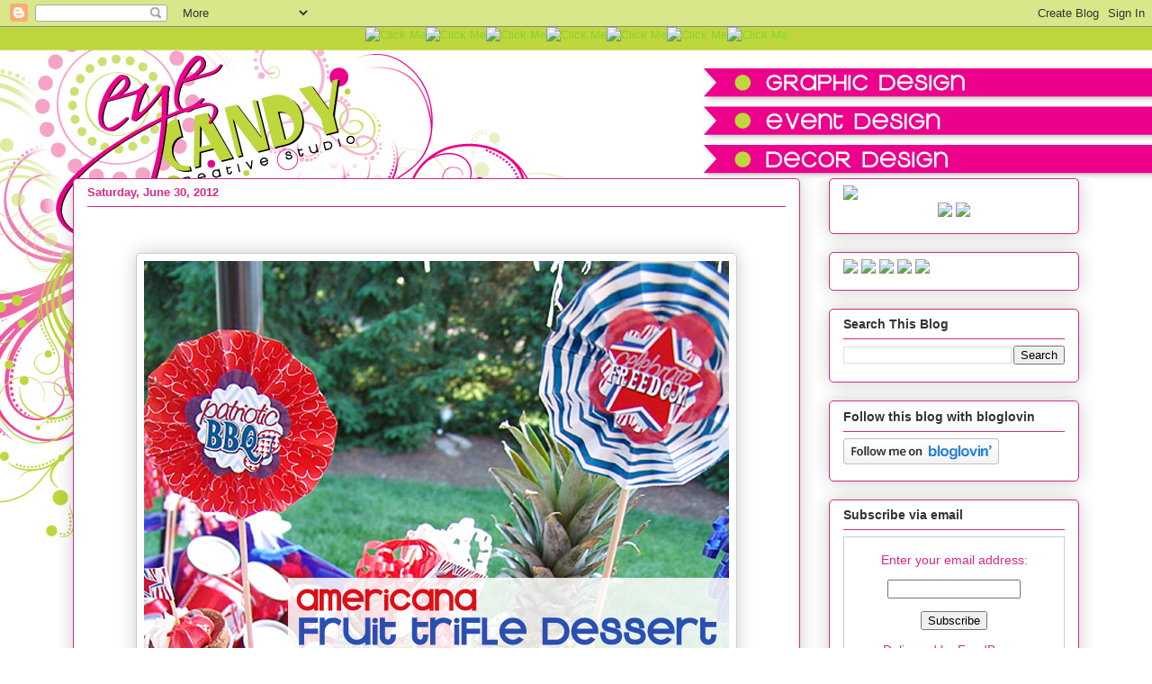

--- FILE ---
content_type: text/html; charset=UTF-8
request_url: https://www.eyecandycreativestudio.com/2012/06/
body_size: 39174
content:
<!DOCTYPE html>
<html class='v2' dir='ltr' xmlns='http://www.w3.org/1999/xhtml' xmlns:b='http://www.google.com/2005/gml/b' xmlns:data='http://www.google.com/2005/gml/data' xmlns:expr='http://www.google.com/2005/gml/expr'>
<head>
<link href='https://www.blogger.com/static/v1/widgets/335934321-css_bundle_v2.css' rel='stylesheet' type='text/css'/>
<meta content='IE=EmulateIE7' http-equiv='X-UA-Compatible'/>
<meta content='8b87e3beb87095bd7a63720aa4132c14' name='p:domain_verify'/>
<meta content='width=1100' name='viewport'/>
<meta content='text/html; charset=UTF-8' http-equiv='Content-Type'/>
<meta content='blogger' name='generator'/>
<link href='https://www.eyecandycreativestudio.com/favicon.ico' rel='icon' type='image/x-icon'/>
<link href='https://www.eyecandycreativestudio.com/2012/06/' rel='canonical'/>
<link rel="alternate" type="application/atom+xml" title="Eye Candy Creative Studio - Atom" href="https://www.eyecandycreativestudio.com/feeds/posts/default" />
<link rel="alternate" type="application/rss+xml" title="Eye Candy Creative Studio - RSS" href="https://www.eyecandycreativestudio.com/feeds/posts/default?alt=rss" />
<link rel="service.post" type="application/atom+xml" title="Eye Candy Creative Studio - Atom" href="https://www.blogger.com/feeds/6524176040395700230/posts/default" />
<!--Can't find substitution for tag [blog.ieCssRetrofitLinks]-->
<meta content='https://www.eyecandycreativestudio.com/2012/06/' property='og:url'/>
<meta content='Eye Candy Creative Studio' property='og:title'/>
<meta content='A lifestyle blog where my love of DIY, graphic design and crafting &#39;eye candy&#39; are shown through the projects, art pieces, party designs, recipes and home repair ideas that are shared.' property='og:description'/>
<title>Eye Candy Creative Studio: June 2012</title>
<!-- Google Tag Manager for Collective Bias -->
<script type='text/javascript'>
dataLayer = [{
	'trackingID':'UA-57369588-17',
	'javaScriptVersion':'analytics.js',
	'homePageURL':'http://www.eyecandycreativestudio.com'
}];
</script>
<noscript><iframe height='0' src='//www.googletagmanager.com/ns.html?id=GTM-PBN79J' style='display:none;visibility:hidden' width='0'></iframe></noscript>
<script type='text/javascript'>/*<![CDATA[*/(function(w,d,s,l,i){w[l]=w[l]||[];
w[l].push({'gtm.start':new Date().getTime(),event:'gtm.js'});
var f=d.getElementsByTagName(s)[0],j=d.createElement(s),dl=l!='dataLayer'?'&l='+l:'';
j.async=true;j.src='//www.googletagmanager.com/gtm.js?id='+i+dl;
f.parentNode.insertBefore(j,f);})(window,document,'script','dataLayer','GTM-PBN79J');
/*]]>*/</script>
<!-- End Google Tag Manager -->
<style type='text/css'>@font-face{font-family:'Crushed';font-style:normal;font-weight:400;font-display:swap;src:url(//fonts.gstatic.com/s/crushed/v32/U9Mc6dym6WXImTlFf1AVuaixPzHIug.woff2)format('woff2');unicode-range:U+0100-02BA,U+02BD-02C5,U+02C7-02CC,U+02CE-02D7,U+02DD-02FF,U+0304,U+0308,U+0329,U+1D00-1DBF,U+1E00-1E9F,U+1EF2-1EFF,U+2020,U+20A0-20AB,U+20AD-20C0,U+2113,U+2C60-2C7F,U+A720-A7FF;}@font-face{font-family:'Crushed';font-style:normal;font-weight:400;font-display:swap;src:url(//fonts.gstatic.com/s/crushed/v32/U9Mc6dym6WXImTlFf14VuaixPzE.woff2)format('woff2');unicode-range:U+0000-00FF,U+0131,U+0152-0153,U+02BB-02BC,U+02C6,U+02DA,U+02DC,U+0304,U+0308,U+0329,U+2000-206F,U+20AC,U+2122,U+2191,U+2193,U+2212,U+2215,U+FEFF,U+FFFD;}</style>
<style id='page-skin-1' type='text/css'><!--
/*
-----------------------------------------------
Blogger Template Style
Name:     Awesome Inc.
Designer: Tina Chen
URL:      tinachen.org
----------------------------------------------- */
/* Variable definitions
====================
<Variable name="keycolor" description="Main Color" type="color" default="#ffffff"/>
<Group description="Page" selector="body">
<Variable name="body.font" description="Font" type="font"
default="normal normal 13px Arial, Tahoma, Helvetica, FreeSans, sans-serif"/>
<Variable name="body.background.color" description="Background Color" type="color" default="#000000"/>
<Variable name="body.text.color" description="Text Color" type="color" default="#ffffff"/>
</Group>
<Group description="Links" selector=".main-inner">
<Variable name="link.color" description="Link Color" type="color" default="#888888"/>
<Variable name="link.visited.color" description="Visited Color" type="color" default="#444444"/>
<Variable name="link.hover.color" description="Hover Color" type="color" default="#cccccc"/>
</Group>
<Group description="Blog Title" selector=".header h1">
<Variable name="header.font" description="Title Font" type="font"
default="normal bold 40px Arial, Tahoma, Helvetica, FreeSans, sans-serif"/>
<Variable name="header.text.color" description="Title Color" type="color" default="#666666" />
<Variable name="header.background.color" description="Header Background" type="color" default="transparent" />
</Group>
<Group description="Blog Description" selector=".header .description">
<Variable name="description.font" description="Font" type="font"
default="normal normal 14px Arial, Tahoma, Helvetica, FreeSans, sans-serif"/>
<Variable name="description.text.color" description="Text Color" type="color"
default="#666666" />
</Group>
<Group description="Tabs Text" selector=".tabs-inner .widget li a">
<Variable name="tabs.font" description="Font" type="font"
default="normal bold 14px Arial, Tahoma, Helvetica, FreeSans, sans-serif"/>
<Variable name="tabs.text.color" description="Text Color" type="color" default="#666666"/>
<Variable name="tabs.selected.text.color" description="Selected Color" type="color" default="transparent"/>
</Group>
<Group description="Tabs Background" selector=".tabs-outer .PageList">
<Variable name="tabs.background.color" description="Background Color" type="color" default="#141414"/>
<Variable name="tabs.selected.background.color" description="Selected Color" type="color" default="#444444"/>
<Variable name="tabs.border.color" description="Border Color" type="color" default="#d52987"/>
</Group>
<Group description="Date Header" selector=".main-inner .widget h2.date-header, .main-inner .widget h2.date-header span">
<Variable name="date.font" description="Font" type="font"
default="normal normal 14px Arial, Tahoma, Helvetica, FreeSans, sans-serif"/>
<Variable name="date.text.color" description="Text Color" type="color" default="#666666"/>
<Variable name="date.border.color" description="Border Color" type="color" default="#d52987"/>
</Group>
<Group description="Post Title" selector="h3.post-title, h4, h3.post-title a">
<Variable name="post.title.font" description="Font" type="font"
default="normal bold 22px Arial, Tahoma, Helvetica, FreeSans, sans-serif"/>
<Variable name="post.title.text.color" description="Text Color" type="color" default="#666666"/>
</Group>
<Group description="Post Background" selector=".post">
<Variable name="post.background.color" description="Background Color" type="color" default="#ffffff" />
<Variable name="post.border.color" description="Border Color" type="color" default="#d52987" />
<Variable name="post.border.bevel.color" description="Bevel Color" type="color" default="#d52987"/>
</Group>
<Group description="Gadget Title" selector="h2">
<Variable name="widget.title.font" description="Font" type="font"
default="normal bold 14px Arial, Tahoma, Helvetica, FreeSans, sans-serif"/>
<Variable name="widget.title.text.color" description="Text Color" type="color" default="#666666"/>
</Group>
<Group description="Gadget Text" selector=".sidebar .widget">
<Variable name="widget.font" description="Font" type="font"
default="normal normal 14px Arial, Tahoma, Helvetica, FreeSans, sans-serif"/>
<Variable name="widget.text.color" description="Text Color" type="color" default="#666666"/>
<Variable name="widget.alternate.text.color" description="Alternate Color" type="color" default="#666666"/>
</Group>
<Group description="Gadget Links" selector=".sidebar .widget">
<Variable name="widget.link.color" description="Link Color" type="color" default="#88d529"/>
<Variable name="widget.link.visited.color" description="Visited Color" type="color" default="#88d529"/>
<Variable name="widget.link.hover.color" description="Hover Color" type="color" default="#d52987"/>
</Group>
<Group description="Gadget Background" selector=".sidebar .widget">
<Variable name="widget.background.color" description="Background Color" type="color" default="#141414"/>
<Variable name="widget.border.color" description="Border Color" type="color" default="#222222"/>
<Variable name="widget.border.bevel.color" description="Bevel Color" type="color" default="#000000"/>
</Group>
<Group description="Sidebar Background" selector=".column-left-inner .column-right-inner">
<Variable name="widget.outer.background.color" description="Background Color" type="color" default="transparent" />
</Group>
<Group description="Images" selector=".main-inner">
<Variable name="image.background.color" description="Background Color" type="color" default="transparent"/>
<Variable name="image.border.color" description="Border Color" type="color" default="transparent"/>
</Group>
<Group description="Feed" selector=".blog-feeds">
<Variable name="feed.text.color" description="Text Color" type="color" default="#666666"/>
</Group>
<Group description="Feed Links" selector=".blog-feeds">
<Variable name="feed.link.color" description="Link Color" type="color" default="#88d529"/>
<Variable name="feed.link.visited.color" description="Visited Color" type="color" default="#88d529"/>
<Variable name="feed.link.hover.color" description="Hover Color" type="color" default="#d52987"/>
</Group>
<Group description="Pager" selector=".blog-pager">
<Variable name="pager.background.color" description="Background Color" type="color" default="#ffffff" />
</Group>
<Group description="Footer" selector=".footer-outer">
<Variable name="footer.background.color" description="Background Color" type="color" default="#ffffff" />
<Variable name="footer.text.color" description="Text Color" type="color" default="#666666" />
</Group>
<Variable name="title.shadow.spread" description="Title Shadow" type="length" default="-1px"/>
<Variable name="body.background" description="Body Background" type="background"
color="#ffffff"
default="$(color) none repeat scroll top left"/>
<Variable name="body.background.gradient.cap" description="Body Gradient Cap" type="url"
default="none"/>
<Variable name="body.background.size" description="Body Background Size" type="string" default="auto"/>
<Variable name="tabs.background.gradient" description="Tabs Background Gradient" type="url"
default="none"/>
<Variable name="header.background.gradient" description="Header Background Gradient" type="url" default="none" />
<Variable name="header.padding.top" description="Header Top Padding" type="length" default="22px" />
<Variable name="header.margin.top" description="Header Top Margin" type="length" default="0" />
<Variable name="header.margin.bottom" description="Header Bottom Margin" type="length" default="0" />
<Variable name="widget.padding.top" description="Widget Padding Top" type="length" default="8px" />
<Variable name="widget.padding.side" description="Widget Padding Side" type="length" default="15px" />
<Variable name="widget.outer.margin.top" description="Widget Top Margin" type="length" default="0" />
<Variable name="widget.outer.background.gradient" description="Gradient" type="url" default="none" />
<Variable name="widget.border.radius" description="Gadget Border Radius" type="length" default="0" />
<Variable name="outer.shadow.spread" description="Outer Shadow Size" type="length" default="0" />
<Variable name="date.header.border.radius.top" description="Date Header Border Radius Top" type="length" default="0" />
<Variable name="date.header.position" description="Date Header Position" type="length" default="15px" />
<Variable name="date.space" description="Date Space" type="length" default="30px" />
<Variable name="date.position" description="Date Float" type="string" default="static" />
<Variable name="date.padding.bottom" description="Date Padding Bottom" type="length" default="0" />
<Variable name="date.border.size" description="Date Border Size" type="length" default="0" />
<Variable name="date.background" description="Date Background" type="background" color="transparent"
default="$(color) none no-repeat scroll top left" />
<Variable name="date.first.border.radius.top" description="Date First top radius" type="length" default="5px" />
<Variable name="date.last.space.bottom" description="Date Last Space Bottom" type="length"
default="20px" />
<Variable name="date.last.border.radius.bottom" description="Date Last bottom radius" type="length" default="5px" />
<Variable name="post.first.padding.top" description="First Post Padding Top" type="length" default="0" />
<Variable name="image.shadow.spread" description="Image Shadow Size" type="length" default="0"/>
<Variable name="image.border.radius" description="Image Border Radius" type="length" default="0"/>
<Variable name="separator.outdent" description="Separator Outdent" type="length" default="15px" />
<Variable name="title.separator.border.size" description="Widget Title Border Size" type="length" default="1px" />
<Variable name="list.separator.border.size" description="List Separator Border Size" type="length" default="1px" />
<Variable name="shadow.spread" description="Shadow Size" type="length" default="0"/>
<Variable name="startSide" description="Side where text starts in blog language" type="automatic" default="left"/>
<Variable name="endSide" description="Side where text ends in blog language" type="automatic" default="right"/>
<Variable name="date.side" description="Side where date header is placed" type="string" default="right"/>
<Variable name="pager.border.radius.top" description="Pager Border Top Radius" type="length" default="5px" />
<Variable name="pager.space.top" description="Pager Top Space" type="length" default="1em" />
<Variable name="footer.background.gradient" description="Background Gradient" type="url" default="none" />
<Variable name="mobile.background.size" description="Mobile Background Size" type="string"
default="auto"/>
<Variable name="mobile.background.overlay" description="Mobile Background Overlay" type="string"
default="transparent none repeat scroll top left"/>
<Variable name="mobile.button.color" description="Mobile Button Color" type="color" default="#ffffff" />
*/
/* Content
----------------------------------------------- */
body {
font: normal normal 13px 'Trebuchet MS', Trebuchet, sans-serif;
color: #666666;
background: #ffffff url(//3.bp.blogspot.com/-haBzf9Gc05w/U3F8hD0HDRI/AAAAAAAAM4s/MOwZlr9Tw4g/s0/eyecandy_blog_bkgd.png) no-repeat scroll top center;
}
html body .content-outer {
min-width: 0;
max-width: 100%;
width: 100%;
}
a:link {
text-decoration: none;
color: #88d529;
}
a:visited {
text-decoration: none;
color: #88d529;
}
a:hover {
text-decoration: underline;
color: #d52987;
}
.body-fauxcolumn-outer .cap-top {
position: absolute;
z-index: 1;
height: 276px;
width: 100%;
background: transparent none repeat-x scroll top left;
_background-image: none;
}
/* Columns
----------------------------------------------- */
.content-inner {
padding: 0;
}
.header-inner .section {
margin: 0 16px;
}
.tabs-inner .section {
margin: 0 16px;
}
.main-inner {
padding-top: 30px;
}
.main-inner .column-center-inner,
.main-inner .column-left-inner,
.main-inner .column-right-inner {
padding: 0 5px;
}
*+html body .main-inner .column-center-inner {
margin-top: -30px;
}
#layout .main-inner .column-center-inner {
margin-top: 0;
}
/* Header
----------------------------------------------- */
.header-outer {
margin: 0 0 0 0;
background: transparent none repeat scroll 0 0;
}
.Header h1 {
font: normal normal 48px 'Trebuchet MS', Trebuchet, sans-serif;
color: transparent;
text-shadow: 0 0 -1px #000000;
}
.Header h1 a {
color: transparent;
}
.Header .description {
font: normal normal 20px 'Trebuchet MS', Trebuchet, sans-serif;
color: transparent;
}
.header-inner .Header .titlewrapper,
.header-inner .Header .descriptionwrapper {
padding-left: 0;
padding-right: 0;
margin-bottom: 0;
}
.header-inner .Header .titlewrapper {
padding-top: 22px;
}
/* Tabs
----------------------------------------------- */
.tabs-outer {
overflow: hidden;
position: relative;
background: transparent url(//www.blogblog.com/1kt/awesomeinc/tabs_gradient_light.png) repeat scroll 0 0;
}
#layout .tabs-outer {
overflow: visible;
}
.tabs-cap-top, .tabs-cap-bottom {
position: absolute;
width: 100%;
border-top: 1px solid transparent;
}
.tabs-cap-bottom {
bottom: 0;
}
.tabs-inner .widget li a {
display: inline-block;
margin: 0;
padding: .6em 1.5em;
font: normal bold 13px 'Trebuchet MS', Trebuchet, sans-serif;
color: transparent;
border-top: 1px solid transparent;
border-bottom: 1px solid transparent;
border-left: 1px solid transparent;
}
.tabs-inner .widget li:last-child a {
border-right: 1px solid transparent;
}
.tabs-inner .widget li.selected a, .tabs-inner .widget li a:hover {
background: transparent url(//www.blogblog.com/1kt/awesomeinc/tabs_gradient_light.png) repeat-x scroll 0 -100px;
color: transparent;
}
/* Headings
----------------------------------------------- */
h2 {
font: normal bold 14px 'Trebuchet MS', Trebuchet, sans-serif;
color: #333333;
}
/* Widgets
----------------------------------------------- */
.main-inner .section {
margin: 0 27px;
padding: 0;
}
.main-inner .column-left-outer,
.main-inner .column-right-outer {
margin-top: 0;
}
#layout .main-inner .column-left-outer,
#layout .main-inner .column-right-outer {
margin-top: 0;
}
.main-inner .column-left-inner,
.main-inner .column-right-inner {
background: #ffffff none repeat 0 0;
-moz-box-shadow: 0 0 0 rgba(0, 0, 0, .2);
-webkit-box-shadow: 0 0 0 rgba(0, 0, 0, .2);
-goog-ms-box-shadow: 0 0 0 rgba(0, 0, 0, .2);
box-shadow: 0 0 0 rgba(0, 0, 0, .2);
-moz-border-radius: 5px;
-webkit-border-radius: 5px;
-goog-ms-border-radius: 5px;
border-radius: 5px;
}
#layout .main-inner .column-left-inner,
#layout .main-inner .column-right-inner {
margin-top: 0;
}
.sidebar .widget {
font: normal normal 14px 'Trebuchet MS', Trebuchet, sans-serif;
color: #d52987;
}
.sidebar .widget a:link {
color: #d52987;
}
.sidebar .widget a:visited {
color: #d52987;
}
.sidebar .widget a:hover {
color: #88d529;
}
.sidebar .widget h2 {
text-shadow: 0 0 -1px #000000;
}
.main-inner .widget {
background-color: #ffffff;
border: 1px solid #d52987;
padding: 0 15px 15px;
margin: 20px -16px;
-moz-box-shadow: 0 0 20px rgba(0, 0, 0, .2);
-webkit-box-shadow: 0 0 20px rgba(0, 0, 0, .2);
-goog-ms-box-shadow: 0 0 20px rgba(0, 0, 0, .2);
box-shadow: 0 0 20px rgba(0, 0, 0, .2);
-moz-border-radius: 5px;
-webkit-border-radius: 5px;
-goog-ms-border-radius: 5px;
border-radius: 5px;
}
.main-inner .widget h2 {
margin: 0 -0;
padding: .6em 0 .5em;
border-bottom: 1px solid transparent;
}
.footer-inner .widget h2 {
padding: 0 0 .4em;
border-bottom: 1px solid transparent;
}
.main-inner .widget h2 + div, .footer-inner .widget h2 + div {
border-top: 1px solid #d52987;
padding-top: 8px;
}
.main-inner .widget .widget-content {
margin: 0 -0;
padding: 7px 0 0;
}
.main-inner .widget ul, .main-inner .widget #ArchiveList ul.flat {
margin: -8px -15px 0;
padding: 0;
list-style: none;
}
.main-inner .widget #ArchiveList {
margin: -8px 0 0;
}
.main-inner .widget ul li, .main-inner .widget #ArchiveList ul.flat li {
padding: .5em 15px;
text-indent: 0;
color: #88d529;
border-top: 0 solid #d52987;
border-bottom: 1px solid transparent;
}
.main-inner .widget #ArchiveList ul li {
padding-top: .25em;
padding-bottom: .25em;
}
.main-inner .widget ul li:first-child, .main-inner .widget #ArchiveList ul.flat li:first-child {
border-top: none;
}
.main-inner .widget ul li:last-child, .main-inner .widget #ArchiveList ul.flat li:last-child {
border-bottom: none;
}
.post-body {
position: relative;
}
.main-inner .widget .post-body ul {
padding: 0 2.5em;
margin: .5em 0;
list-style: disc;
}
.main-inner .widget .post-body ul li {
padding: 0.25em 0;
margin-bottom: .25em;
color: #666666;
border: none;
}
.footer-inner .widget ul {
padding: 0;
list-style: none;
}
.widget .zippy {
color: #88d529;
}
/* Posts
----------------------------------------------- */
body .main-inner .Blog {
padding: 0;
margin-bottom: 1em;
background-color: transparent;
border: none;
-moz-box-shadow: 0 0 0 rgba(0, 0, 0, 0);
-webkit-box-shadow: 0 0 0 rgba(0, 0, 0, 0);
-goog-ms-box-shadow: 0 0 0 rgba(0, 0, 0, 0);
box-shadow: 0 0 0 rgba(0, 0, 0, 0);
}
.main-inner .section:last-child .Blog:last-child {
padding: 0;
margin-bottom: 1em;
}
.main-inner .widget h2.date-header {
margin: 0 -15px 1px;
padding: 0 0 0 0;
font: normal bold 13px 'Trebuchet MS', Trebuchet, sans-serif;
color: #d52987;
background: transparent none no-repeat scroll top left;
border-top: 0 solid #88d529;
border-bottom: 1px solid transparent;
-moz-border-radius-topleft: 0;
-moz-border-radius-topright: 0;
-webkit-border-top-left-radius: 0;
-webkit-border-top-right-radius: 0;
border-top-left-radius: 0;
border-top-right-radius: 0;
position: static;
bottom: 100%;
right: 15px;
text-shadow: 0 0 -1px #000000;
}
.main-inner .widget h2.date-header span {
font: normal bold 13px 'Trebuchet MS', Trebuchet, sans-serif;
display: block;
padding: .5em 15px;
border-left: 0 solid #88d529;
border-right: 0 solid #88d529;
}
.date-outer {
position: relative;
margin: 30px 0 20px;
padding: 0 15px;
background-color: #ffffff;
border: 1px solid #d52987;
-moz-box-shadow: 0 0 20px rgba(0, 0, 0, .2);
-webkit-box-shadow: 0 0 20px rgba(0, 0, 0, .2);
-goog-ms-box-shadow: 0 0 20px rgba(0, 0, 0, .2);
box-shadow: 0 0 20px rgba(0, 0, 0, .2);
-moz-border-radius: 5px;
-webkit-border-radius: 5px;
-goog-ms-border-radius: 5px;
border-radius: 5px;
}
.date-outer:first-child {
margin-top: 0;
}
.date-outer:last-child {
margin-bottom: 20px;
-moz-border-radius-bottomleft: 5px;
-moz-border-radius-bottomright: 5px;
-webkit-border-bottom-left-radius: 5px;
-webkit-border-bottom-right-radius: 5px;
-goog-ms-border-bottom-left-radius: 5px;
-goog-ms-border-bottom-right-radius: 5px;
border-bottom-left-radius: 5px;
border-bottom-right-radius: 5px;
}
.date-posts {
margin: 0 -0;
padding: 0 0;
clear: both;
}
.post-outer, .inline-ad {
border-top: 1px solid transparent;
margin: 0 -0;
padding: 15px 0;
}
.post-outer {
padding-bottom: 10px;
}
.post-outer:first-child {
padding-top: 0;
border-top: none;
}
.post-outer:last-child, .inline-ad:last-child {
border-bottom: none;
}
.post-body {
position: relative;
}
.post-body img {
padding: 8px;
background: #ffffff;
border: 1px solid #cccccc;
-moz-box-shadow: 0 0 20px rgba(0, 0, 0, .2);
-webkit-box-shadow: 0 0 20px rgba(0, 0, 0, .2);
box-shadow: 0 0 20px rgba(0, 0, 0, .2);
-moz-border-radius: 5px;
-webkit-border-radius: 5px;
border-radius: 5px;
}
h3.post-title, h4 {
font: normal normal 24px Crushed;
color: #ffffff;
background:url(https://lh3.googleusercontent.com/blogger_img_proxy/AEn0k_u6n80qltWEMLqge3KiZk5kMMyGsx-hM-0d4xTzi4VvBK7zwnfHVmvgWWRTbpbgrT085BL-YWlXfBWKBwexI4fQwjD820zpNRqLUH1BdRYzbDmxVgpXExDBbq39bKk=s0-d);
height: 30px;
}
h3.post-title a {
font: normal normal 24px Crushed;
color: #ffffff;
}
h3.post-title a:hover {
color: #d52987;
text-decoration: underline;
}
.post-header {
margin: 0 0 1em;
}
.post-body {
line-height: 1.4;
}
.post-outer h2 {
color: #666666;
}
.post-footer {
margin: 1.5em 0 0;
}
#blog-pager {
padding: 15px;
font-size: 120%;
background-color: #ffffff;
border: 1px solid #d52987;
-moz-box-shadow: 0 0 20px rgba(0, 0, 0, .2);
-webkit-box-shadow: 0 0 20px rgba(0, 0, 0, .2);
-goog-ms-box-shadow: 0 0 20px rgba(0, 0, 0, .2);
box-shadow: 0 0 20px rgba(0, 0, 0, .2);
-moz-border-radius: 5px;
-webkit-border-radius: 5px;
-goog-ms-border-radius: 5px;
border-radius: 5px;
-moz-border-radius-topleft: 5px;
-moz-border-radius-topright: 5px;
-webkit-border-top-left-radius: 5px;
-webkit-border-top-right-radius: 5px;
-goog-ms-border-top-left-radius: 5px;
-goog-ms-border-top-right-radius: 5px;
border-top-left-radius: 5px;
border-top-right-radius-topright: 5px;
margin-top: 1em;
}
.blog-feeds, .post-feeds {
margin: 1em 0;
text-align: center;
color: #666666;
}
.blog-feeds a, .post-feeds a {
color: #88d529;
}
.blog-feeds a:visited, .post-feeds a:visited {
color: #88d529;
}
.blog-feeds a:hover, .post-feeds a:hover {
color: #d52987;
}
.post-outer .comments {
margin-top: 2em;
}
/* Comments
----------------------------------------------- */
.comments .comments-content .icon.blog-author {
background-repeat: no-repeat;
background-image: url([data-uri]);
}
.comments .comments-content .loadmore a {
border-top: 1px solid transparent;
border-bottom: 1px solid transparent;
}
.comments .continue {
border-top: 2px solid transparent;
}
/* Footer
----------------------------------------------- */
.footer-outer {
margin: -20px 0 -1px;
padding: 20px 0 0;
color: #666666;
overflow: hidden;
}
.footer-fauxborder-left {
border-top: 1px solid #d52987;
background: #ffffff none repeat scroll 0 0;
-moz-box-shadow: 0 0 20px rgba(0, 0, 0, .2);
-webkit-box-shadow: 0 0 20px rgba(0, 0, 0, .2);
-goog-ms-box-shadow: 0 0 20px rgba(0, 0, 0, .2);
box-shadow: 0 0 20px rgba(0, 0, 0, .2);
margin: 0 -20px;
}
/* Mobile
----------------------------------------------- */
body.mobile {
background-size: auto;
}
.mobile .body-fauxcolumn-outer {
background: transparent none repeat scroll top left;
}
*+html body.mobile .main-inner .column-center-inner {
margin-top: 0;
}
.mobile .main-inner .widget {
padding: 0 0 15px;
}
.mobile .main-inner .widget h2 + div,
.mobile .footer-inner .widget h2 + div {
border-top: none;
padding-top: 0;
}
.mobile .footer-inner .widget h2 {
padding: 0.5em 0;
border-bottom: none;
}
.mobile .main-inner .widget .widget-content {
margin: 0;
padding: 7px 0 0;
}
.mobile .main-inner .widget ul,
.mobile .main-inner .widget #ArchiveList ul.flat {
margin: 0 -15px 0;
}
.mobile .main-inner .widget h2.date-header {
right: 0;
}
.mobile .date-header span {
padding: 0.4em 0;
}
.mobile .date-outer:first-child {
margin-bottom: 0;
border: 1px solid #d52987;
-moz-border-radius-topleft: 5px;
-moz-border-radius-topright: 5px;
-webkit-border-top-left-radius: 5px;
-webkit-border-top-right-radius: 5px;
-goog-ms-border-top-left-radius: 5px;
-goog-ms-border-top-right-radius: 5px;
border-top-left-radius: 5px;
border-top-right-radius: 5px;
}
.mobile .date-outer {
border-color: #d52987;
border-width: 0 1px 1px;
}
.mobile .date-outer:last-child {
margin-bottom: 0;
}
.mobile .main-inner {
padding: 0;
}
.mobile .header-inner .section {
margin: 0;
}
.mobile .blog-posts {
padding: 0 10px;
}
.mobile .post-outer, .mobile .inline-ad {
padding: 5px 0;
}
.mobile .tabs-inner .section {
margin: 0 10px;
}
.mobile .main-inner .widget h2 {
margin: 0;
padding: 0;
}
.mobile .main-inner .widget h2.date-header span {
padding: 0;
}
.mobile .main-inner .widget .widget-content {
margin: 0;
padding: 7px 0 0;
}
.mobile #blog-pager {
border: 1px solid transparent;
background: #ffffff none repeat scroll 0 0;
}
.mobile .main-inner .column-left-inner,
.mobile .main-inner .column-right-inner {
background: #ffffff none repeat 0 0;
-moz-box-shadow: none;
-webkit-box-shadow: none;
-goog-ms-box-shadow: none;
box-shadow: none;
}
.mobile .date-posts {
margin: 0;
padding: 0;
}
.mobile .footer-fauxborder-left {
margin: 0;
border-top: inherit;
}
.mobile .main-inner .section:last-child .Blog:last-child {
margin-bottom: 0;
}
.mobile-index-contents {
color: #666666;
}
.mobile .mobile-link-button {
background: #88d529 url(//www.blogblog.com/1kt/awesomeinc/tabs_gradient_light.png) repeat scroll 0 0;
}
.mobile-link-button a:link, .mobile-link-button a:visited {
color: #ffffff;
}
.mobile .tabs-inner .PageList .widget-content {
background: transparent;
border-top: 1px solid;
border-color: transparent;
color: transparent;
}
.mobile .tabs-inner .PageList .widget-content .pagelist-arrow {
border-left: 1px solid transparent;
}
.PageList {text-align:center !important;}
.PageList li {display:inline !important; float:none !important;}
#ssnoshadow img{
padding: none !important;
border: none !important;
-moz-box-shadow: 0px 0px 0px transparent !important;
-webkit-box-shadow: 0px 0px 0px transparent !important;
box-shadow: 0px 0px 0px transparent !important;
}
--></style>
<style id='template-skin-1' type='text/css'><!--
body {
min-width: 1150px;
}
.content-outer, .content-fauxcolumn-outer, .region-inner {
min-width: 1150px;
max-width: 1150px;
_width: 1150px;
}
.main-inner .columns {
padding-left: 0;
padding-right: 310px;
}
.main-inner .fauxcolumn-center-outer {
left: 0;
right: 310px;
/* IE6 does not respect left and right together */
_width: expression(this.parentNode.offsetWidth -
parseInt("0") -
parseInt("310px") + 'px');
}
.main-inner .fauxcolumn-left-outer {
width: 0;
}
.main-inner .fauxcolumn-right-outer {
width: 310px;
}
.main-inner .column-left-outer {
width: 0;
right: 100%;
margin-left: -0;
}
.main-inner .column-right-outer {
width: 310px;
margin-right: -310px;
}
#layout {
min-width: 0;
}
#layout .content-outer {
min-width: 0;
width: 800px;
}
#layout .region-inner {
min-width: 0;
width: auto;
}
--></style>
<script>
  (function(i,s,o,g,r,a,m){i['GoogleAnalyticsObject']=r;i[r]=i[r]||function(){
  (i[r].q=i[r].q||[]).push(arguments)},i[r].l=1*new Date();a=s.createElement(o),
  m=s.getElementsByTagName(o)[0];a.async=1;a.src=g;m.parentNode.insertBefore(a,m)
  })(window,document,'script','//www.google-analytics.com/analytics.js','ga');

  ga('create', 'UA-28923885-1', 'eyecandycreativestudio.com');
  ga('send', 'pageview');

</script>
<link href='https://www.blogger.com/dyn-css/authorization.css?targetBlogID=6524176040395700230&amp;zx=e20915cc-2b8b-4c7c-8843-988fa4864798' media='none' onload='if(media!=&#39;all&#39;)media=&#39;all&#39;' rel='stylesheet'/><noscript><link href='https://www.blogger.com/dyn-css/authorization.css?targetBlogID=6524176040395700230&amp;zx=e20915cc-2b8b-4c7c-8843-988fa4864798' rel='stylesheet'/></noscript>
<meta name='google-adsense-platform-account' content='ca-host-pub-1556223355139109'/>
<meta name='google-adsense-platform-domain' content='blogspot.com'/>

<!-- data-ad-client=ca-pub-9044858130929293 -->

</head>
<body class='loading'>
<div class='navbar section' id='navbar'><div class='widget Navbar' data-version='1' id='Navbar1'><script type="text/javascript">
    function setAttributeOnload(object, attribute, val) {
      if(window.addEventListener) {
        window.addEventListener('load',
          function(){ object[attribute] = val; }, false);
      } else {
        window.attachEvent('onload', function(){ object[attribute] = val; });
      }
    }
  </script>
<div id="navbar-iframe-container"></div>
<script type="text/javascript" src="https://apis.google.com/js/platform.js"></script>
<script type="text/javascript">
      gapi.load("gapi.iframes:gapi.iframes.style.bubble", function() {
        if (gapi.iframes && gapi.iframes.getContext) {
          gapi.iframes.getContext().openChild({
              url: 'https://www.blogger.com/navbar/6524176040395700230?origin\x3dhttps://www.eyecandycreativestudio.com',
              where: document.getElementById("navbar-iframe-container"),
              id: "navbar-iframe"
          });
        }
      });
    </script><script type="text/javascript">
(function() {
var script = document.createElement('script');
script.type = 'text/javascript';
script.src = '//pagead2.googlesyndication.com/pagead/js/google_top_exp.js';
var head = document.getElementsByTagName('head')[0];
if (head) {
head.appendChild(script);
}})();
</script>
</div></div>
<div class='body-fauxcolumns'>
<div class='fauxcolumn-outer body-fauxcolumn-outer'>
<div class='cap-top'>
<div class='cap-left'></div>
<div class='cap-right'></div>
</div>
<div class='fauxborder-left'>
<div class='fauxborder-right'></div>
<div class='fauxcolumn-inner'>
</div>
</div>
<div class='cap-bottom'>
<div class='cap-left'></div>
<div class='cap-right'></div>
</div>
</div>
</div>
<div class='content'>
<div class='content-fauxcolumns'>
<div class='fauxcolumn-outer content-fauxcolumn-outer'>
<div class='cap-top'>
<div class='cap-left'></div>
<div class='cap-right'></div>
</div>
<div class='fauxborder-left'>
<div class='fauxborder-right'></div>
<div class='fauxcolumn-inner'>
</div>
</div>
<div class='cap-bottom'>
<div class='cap-left'></div>
<div class='cap-right'></div>
</div>
</div>
</div>
<div class='content-outer'>
<div class='content-cap-top cap-top'>
<div class='cap-left'></div>
<div class='cap-right'></div>
</div>
<div class='fauxborder-left content-fauxborder-left'>
<div class='fauxborder-right content-fauxborder-right'></div>
<div class='content-inner'>
<header>
<div class='header-outer'>
<div class='header-cap-top cap-top'>
<div class='cap-left'></div>
<div class='cap-right'></div>
</div>
<div class='fauxborder-left header-fauxborder-left'>
<div class='fauxborder-right header-fauxborder-right'></div>
<div class='region-inner header-inner'>
<div class='header section' id='header'><div class='widget HTML' data-version='1' id='HTML13'>
<div class='widget-content'>
<div align="center">
<a href="http://www.eyecandyeventdetails.blogspot.com"><img src="https://lh3.googleusercontent.com/blogger_img_proxy/AEn0k_slP3aekTEV7QHFoFJ3v8sf-WCDqcNouNJo1A991z6EwT14sahw5c0ByTlRH5FTJq-z4Lt8AhK6ZpiAiQm6oy3fmPp-Ue1im1qzpHsaIwID9mAiBpSneyYMWJXZ1sK8IQ=s0-d" onmouseover="this.src=&#39;http://www.eyecandyeventdetails.com/blog/nav/home_over.png&#39;" onmouseout="this.src=&#39;http://www.eyecandyeventdetails.com/blog/nav/home_default.png&#39;" alt="Click Me"></a><a href="http://www.eyecandyeventdetails.blogspot.com/p/about-us.html"><img src="https://lh3.googleusercontent.com/blogger_img_proxy/AEn0k_soGakIfH7bXZwLSBuWOJJLDuyj8hB-A6y21vIJqOJCz1VDA_1uxGJDOizmUTHvM4l8VbMY9rHuUznHwIhMcOkzNXrIBAweeJsVmaI4o2_krKi5t8Y3fZbfuQZ3z1SKXRl9=s0-d" onmouseover="this.src=&#39;http://www.eyecandyeventdetails.com/blog/nav/about_over.png&#39;" onmouseout="this.src=&#39;http://www.eyecandyeventdetails.com/blog/nav/about_default.png&#39;" alt="Click Me"></a><a href="http://www.eyecandyeventdetails.blogspot.com/p/press-love.html"><img src="https://lh3.googleusercontent.com/blogger_img_proxy/AEn0k_sJGPl2jvyrwvv60wfDGCbMxbMqze_KDeTbVJJcsP25sdvj-TsLopVazjVURdHAbzq1Lm2fTiTfN3LHisZ7tojZ3DbRjiWagzw2gprvK_YDuneha3rfDp0TAldc8sShvYEP=s0-d" onmouseover="this.src=&#39;http://www.eyecandyeventdetails.com/blog/nav/press_over.png&#39;" onmouseout="this.src=&#39;http://www.eyecandyeventdetails.com/blog/nav/press_default.png&#39;" alt="Click Me"></a><a href="http://www.eyecandyeventdetails.blogspot.com/p/graphic-design.html"><img src="https://lh3.googleusercontent.com/blogger_img_proxy/AEn0k_sdgqc_C2iRRimV7fiGz9thyBXJCV8HhLqeMYNAErokpmukNnF_gs7_MKp4rR63M6TuKOKRR5inuVp9axTCn5d3ROjEk8sScx12rUhDbdSm-buZ_yaRyEMVJnaA1SyRCIpmwEg=s0-d" onmouseover="this.src=&#39;http://www.eyecandyeventdetails.com/blog/nav/graphic_over.png&#39;" onmouseout="this.src=&#39;http://www.eyecandyeventdetails.com/blog/nav/graphic_default.png&#39;" alt="Click Me"></a><a href="http://www.eyecandyeventdetails.blogspot.com/p/event-design.html"><img src="https://lh3.googleusercontent.com/blogger_img_proxy/AEn0k_sy-uz7MeXn-GMYTW9383dckyDVXcxOm7IHX3tP4xOQ5iuBGKXxx7AubN1YaU923AE70IyT7z95hQtrPNxQ6ZKpk3KEVhJ0ovgoEzroCD3DjsnuykKUbWHw1n4Ely096Mw=s0-d" onmouseover="this.src=&#39;http://www.eyecandyeventdetails.com/blog/nav/event_over.png&#39;" onmouseout="this.src=&#39;http://www.eyecandyeventdetails.com/blog/nav/event_default.png&#39;" alt="Click Me"></a><a href="http://www.eyecandyeventdetails.blogspot.com/p/decor-design.html"><img src="https://lh3.googleusercontent.com/blogger_img_proxy/AEn0k_u9pRk7IM7oOywjxkke4ZvnTudSNn1-BHlI3BI6IaQAiC5ik-QS82DIZRdOpR9cjiFB53n5E4j_-Q58cGQINeoMctYUVkhSeS67zPDi8UQPP3wOeN8VI7Q4UnNF5b7a2b4=s0-d" onmouseover="this.src=&#39;http://www.eyecandyeventdetails.com/blog/nav/decor_over.png&#39;" onmouseout="this.src=&#39;http://www.eyecandyeventdetails.com/blog/nav/decor_default.png&#39;" alt="Click Me"></a><a href="http://www.eyecandyeventdetails.blogspot.com/p/freebies.html"><img src="https://lh3.googleusercontent.com/blogger_img_proxy/AEn0k_tZwrCZK2--9K0zBGl5TtgZbBJu_OeipCrCadS2X4bSqWG1DtRA7LwUZ_4smAxtsuowtHSyeUdJ2c1iLcwLwW-QZOvXhD6LcL_E8TiT7zv5fIBpd_TYUqKfVlMKFVN-v0aaSAyE=s0-d" onmouseover="this.src=&#39;http://www.eyecandyeventdetails.com/blog/nav/freebies_over.png&#39;" onmouseout="this.src=&#39;http://www.eyecandyeventdetails.com/blog/nav/freebies_default.png&#39;" alt="Click Me"></a>
</div>
</div>
<div class='clear'></div>
</div><div class='widget Header' data-version='1' id='Header1'>
<div id='header-inner'>
<a href='https://www.eyecandycreativestudio.com/' style='display: block'>
<img alt='Eye Candy Creative Studio' height='90px; ' id='Header1_headerimg' src='https://blogger.googleusercontent.com/img/b/R29vZ2xl/AVvXsEg3EQGsX4zNGtAxJucnr0_ANa7mcWzaXil2oOukxgqwbkCO5Xps70BYu8kDcnGknQxc5KLCaFByXm7R4uqueK73eKTmziafJhmqvQNNkrQRT9sdFj_Y47drYZl1On4SSUbFjPERi3NdqNdJ/s1600/header_spacer.png' style='display: block' width='700px; '/>
</a>
</div>
</div></div>
</div>
</div>
<div class='header-cap-bottom cap-bottom'>
<div class='cap-left'></div>
<div class='cap-right'></div>
</div>
</div>
</header>
<div class='tabs-outer'>
<div class='tabs-cap-top cap-top'>
<div class='cap-left'></div>
<div class='cap-right'></div>
</div>
<div class='fauxborder-left tabs-fauxborder-left'>
<div class='fauxborder-right tabs-fauxborder-right'></div>
<div class='region-inner tabs-inner'>
<div class='tabs section' id='crosscol'><div class='widget PageList' data-version='1' id='PageList1'>
<h2>Pages</h2>
<div class='widget-content'>
<ul>
</ul>
<div class='clear'></div>
</div>
</div></div>
<div class='tabs no-items section' id='crosscol-overflow'></div>
</div>
</div>
<div class='tabs-cap-bottom cap-bottom'>
<div class='cap-left'></div>
<div class='cap-right'></div>
</div>
</div>
<div class='main-outer'>
<div class='main-cap-top cap-top'>
<div class='cap-left'></div>
<div class='cap-right'></div>
</div>
<div class='fauxborder-left main-fauxborder-left'>
<div class='fauxborder-right main-fauxborder-right'></div>
<div class='region-inner main-inner'>
<div class='columns fauxcolumns'>
<div class='fauxcolumn-outer fauxcolumn-center-outer'>
<div class='cap-top'>
<div class='cap-left'></div>
<div class='cap-right'></div>
</div>
<div class='fauxborder-left'>
<div class='fauxborder-right'></div>
<div class='fauxcolumn-inner'>
</div>
</div>
<div class='cap-bottom'>
<div class='cap-left'></div>
<div class='cap-right'></div>
</div>
</div>
<div class='fauxcolumn-outer fauxcolumn-left-outer'>
<div class='cap-top'>
<div class='cap-left'></div>
<div class='cap-right'></div>
</div>
<div class='fauxborder-left'>
<div class='fauxborder-right'></div>
<div class='fauxcolumn-inner'>
</div>
</div>
<div class='cap-bottom'>
<div class='cap-left'></div>
<div class='cap-right'></div>
</div>
</div>
<div class='fauxcolumn-outer fauxcolumn-right-outer'>
<div class='cap-top'>
<div class='cap-left'></div>
<div class='cap-right'></div>
</div>
<div class='fauxborder-left'>
<div class='fauxborder-right'></div>
<div class='fauxcolumn-inner'>
</div>
</div>
<div class='cap-bottom'>
<div class='cap-left'></div>
<div class='cap-right'></div>
</div>
</div>
<!-- corrects IE6 width calculation -->
<div class='columns-inner'>
<div class='column-center-outer'>
<div class='column-center-inner'>
<div class='main section' id='main'><div class='widget Blog' data-version='1' id='Blog1'>
<div class='blog-posts hfeed'>

          <div class="date-outer">
        
<h2 class='date-header'><span>Saturday, June 30, 2012</span></h2>

          <div class="date-posts">
        
<div class='post-outer'>
<div class='post hentry' itemscope='itemscope' itemtype='http://schema.org/BlogPosting'>
<a name='4590931436608576059'></a>
<h3 class='post-title entry-title' itemprop='name'>
<a href='https://www.eyecandycreativestudio.com/2012/06/americana-fruit-trifle-4th-of-july.html'>RECIPE :: AMERICANA FRUIT TRIFLE</a>
</h3>
<div class='post-header'>
<div class='post-header-line-1'></div>
</div>
<div class='post-body entry-content' id='post-body-4590931436608576059' itemprop='articleBody'>
<div style="text-align: center;">
<div style="color: blue; text-align: center;">
<div class="separator" style="clear: both; text-align: center;">
</div>
<div class="separator" style="clear: both; text-align: center;">
<a href="https://blogger.googleusercontent.com/img/b/R29vZ2xl/AVvXsEhun-RFv_ywi2dtQzIGvJg_cQxeA_cXdSlgcvj27mAW5nopbEtIvq75QMhv00On3z88rMQgTJ7TmxLS4tfoVlQlqFdOHICDCdb6oqRsJaYMk-Gyz4loIxZk4D_uX1LQe35QmrBQNmWYwQRq/s1600/Ameriana-Fruit-Trifle-Header.jpg" imageanchor="1" style="margin-left: 1em; margin-right: 1em;"><img alt="fruit trifle dessert, 4th of july, patriotic BBQ, red white &amp; blue, picnic" border="0" src="https://blogger.googleusercontent.com/img/b/R29vZ2xl/AVvXsEhun-RFv_ywi2dtQzIGvJg_cQxeA_cXdSlgcvj27mAW5nopbEtIvq75QMhv00On3z88rMQgTJ7TmxLS4tfoVlQlqFdOHICDCdb6oqRsJaYMk-Gyz4loIxZk4D_uX1LQe35QmrBQNmWYwQRq/s1600/Ameriana-Fruit-Trifle-Header.jpg" title="Americana fruit trifle - 4th of July desserts on Eye Candy Creative Studio" /></a></div>
<div class="separator" style="clear: both; text-align: center;">
<a href="https://blogger.googleusercontent.com/img/b/R29vZ2xl/AVvXsEg1PYyImENdL0ZR9FBcX97zg04tCp2aykis9v87jNNiwWvrr_ku5As2DwH6likfoKA6zQssPFEi9wbQholS_qItIVBVlvLDyKeA-1z-CxdSLQZzyCc4-JG1jMS8Ujcwjlj92wnGMG1j5Cmt/s1600/Fruit-Trifle-party-table.jpg" imageanchor="1" style="margin-left: 1em; margin-right: 1em;"><img alt="4th of july table ideas, patriotic table, bbq, fruit trifle, dessert for the 4th" border="0" src="https://blogger.googleusercontent.com/img/b/R29vZ2xl/AVvXsEg1PYyImENdL0ZR9FBcX97zg04tCp2aykis9v87jNNiwWvrr_ku5As2DwH6likfoKA6zQssPFEi9wbQholS_qItIVBVlvLDyKeA-1z-CxdSLQZzyCc4-JG1jMS8Ujcwjlj92wnGMG1j5Cmt/s1600/Fruit-Trifle-party-table.jpg" title="Americana fruit trifle - 4th of July desserts on Eye Candy Creative Studio" /></a></div>
<br />
<span style="color: red; font-family: &quot;verdana&quot; , sans-serif;"> </span><br />
<span style="color: red; font-family: &quot;verdana&quot; , sans-serif;"></span>

<br />
<div style="text-align: left;">
<span style="color: #444444;"><span style="font-family: &quot;verdana&quot; , sans-serif;">Hello everyone!</span></span><br />
<br />
<span style="color: #444444;"><span style="font-family: &quot;verdana&quot; , sans-serif;">Welcome to day #3 on my <span style="font-size: medium;"><b>4th of July Party IDEAS</b></span> series!</span></span><br />
<span style="color: #444444;"><span style="font-family: &quot;verdana&quot; , sans-serif;">If you missed the IDEA from DAY #1 on how to make <a href="http://eyecandyeventdetails.blogspot.com/2012/06/cupcake-cones-rockcandy-4th-of-july.html" target="_blank">CUPCAKE CONES</a> then make sure to check it out as they are so easy to make!</span></span><br />
<span style="color: #444444;"><span style="font-family: &quot;verdana&quot; , sans-serif;"><br /></span></span></div>
<div style="text-align: left;">
<span style="color: #444444;"><span style="font-family: &quot;verdana&quot; , sans-serif;">And if you need an amazing cocktail for <span style="font-family: &quot;verdana&quot; , sans-serif;">you<span style="font-family: &quot;verdana&quot; , sans-serif;">r patriotic celebrations, then may I suggest this idea </span></span>f<span style="font-family: &quot;verdana&quot; , sans-serif;">rom</span> DAY #2 <a href="http://eyecandyeventdetails.blogspot.com/2012/06/americana-pina-colada-4th-of-july-drink.html" target="_blank">Americana Pina Colada!</a></span></span></div>
<div style="text-align: left;">
<span style="color: #444444;"><span style="font-family: &quot;verdana&quot; , sans-serif;"><br /></span></span>
<span style="color: #444444;"><span style="font-family: &quot;verdana&quot; , sans-serif;"><br /></span></span>
<span style="color: #444444;"><span style="font-family: &quot;verdana&quot; , sans-serif;"><br /></span></span></div>
<div style="text-align: left;">
<span style="color: #444444;"><span style="font-size: small;"><span style="font-family: &quot;verdana&quot; , sans-serif;">Today I am bringing you one of my all time favorite recipes to bring to a party! </span></span></span></div>
<div style="text-align: left;">
<span style="color: #444444;"><span style="font-size: small;"><span style="font-size: xx-small;"><span style="font-family: &quot;verdana&quot; , sans-serif;"><b><span style="font-size: large;">AMERICANA FRUIT TRIFLE!&nbsp;</span> </b></span></span></span></span></div>
<div style="text-align: left;">
<span style="color: #444444;"><span style="font-family: &quot;verdana&quot; , sans-serif;">There are lots of variations on this classic but I thought I would share MY recipe with you today. You just need to know a couple things though . . .it is super EASY and it's super delish . . . if you are okay with <span style="font-family: &quot;verdana&quot; , sans-serif;">both of those things then you are good to go! ;)</span></span></span></div>
</div>
<div style="color: blue; text-align: center;">
</div>
<div style="color: blue; text-align: center;">
</div>
<div style="color: blue; text-align: center;">
<br />
<div class="separator" style="clear: both; text-align: center;">
<a href="https://blogger.googleusercontent.com/img/b/R29vZ2xl/AVvXsEiAMnUHcSPaWF_mun3qfb4Ny5_ZLTqobyz1XAjQ1_Cqd_frqPdkNJdnztXKgBcvZ8aDwB8YFzQbNIpzsBOTn6OtuBnjU-bFWJv5Vr5Vc5IG44TJz1k5fonDxQo0nPYESjKCRBC-m8Gws7U/s1600/Americana-Trifle-Recipe-Collage.jpg" imageanchor="1" style="margin-left: 1em; margin-right: 1em;"><img alt="patriotic table, recipe for fruit trifle, red white &amp; blue, memorial day, labor day, picnic" border="0" src="https://blogger.googleusercontent.com/img/b/R29vZ2xl/AVvXsEiAMnUHcSPaWF_mun3qfb4Ny5_ZLTqobyz1XAjQ1_Cqd_frqPdkNJdnztXKgBcvZ8aDwB8YFzQbNIpzsBOTn6OtuBnjU-bFWJv5Vr5Vc5IG44TJz1k5fonDxQo0nPYESjKCRBC-m8Gws7U/s1600/Americana-Trifle-Recipe-Collage.jpg" title="Americana fruit trifle - 4th of July desserts on Eye Candy Creative Studio" /></a></div>
</div>
<div style="color: blue; text-align: center;">
</div>
<div style="color: blue; text-align: center;">
<span style="color: red; font-family: &quot;verdana&quot; , sans-serif;"><b><span style="color: blue;"><br /></span></b></span></div>
<div style="text-align: center;">
<span style="color: red; font-family: &quot;verdana&quot; , sans-serif;"><b><span style="color: blue;"> </span></b></span></div>
</div>
<div style="text-align: center;">
</div>
<div class="separator" style="clear: both; text-align: center;">
</div>
<div style="text-align: center;">
<br /></div>
<div style="text-align: left;">
<span style="color: red; font-family: &quot;verdana&quot; , sans-serif;">
</span><span style="color: #444444;"><span style="font-family: &quot;verdana&quot; , sans-serif;"><b>Here's the recipe for Americana Fruit Trifle:</b> </span></span></div>
<div style="text-align: left;">
<span style="color: #444444;"><br /></span></div>
<div style="text-align: left;">
<span style="color: #444444;"><span style="font-family: &quot;verdana&quot; , sans-serif;">its soooooo QUICK &amp; SIMPLE . . . This is it!</span></span></div>
<div style="text-align: left;">
<span style="color: #444444;"><br /></span></div>
<div style="text-align: left;">
<span style="color: #444444;"><span style="font-family: &quot;verdana&quot; , sans-serif;">&nbsp;Ingredients:</span></span></div>
<div style="text-align: left;">
<span style="color: #444444;"><span style="font-family: &quot;verdana&quot; , sans-serif;">~ 1 {big} tub of cool whip</span></span></div>
<div style="text-align: left;">
<span style="color: #444444;"><span style="font-family: &quot;verdana&quot; , sans-serif;">~ 1 angel food cake</span></span></div>
<div style="text-align: left;">
<span style="color: #444444;"><span style="font-family: &quot;verdana&quot; , sans-serif;">~ strawberries &amp; blueberries</span></span></div>
<div style="text-align: left;">
<span style="color: #444444;"><span style="font-family: &quot;verdana&quot; , sans-serif;"><br />
</span></span></div>
<div style="text-align: left;">
<div style="text-align: left;">
<span style="color: #444444;"><span style="font-family: &quot;verdana&quot; , sans-serif;">I
 broke up the pieces of angel food cake, dropped them in the trifle bowl
 then repeated layers of angel food cake, whip cream, strawberries, 
cake, whip cream, blueberries . . . until I got to the top. Spread 
another layer of cool whip (to create my 'blank' canvas) made a "star" 
shape out of the strawberries &amp; then filled in with the blueberries.
 Simple + delish!</span></span></div>
<div style="text-align: left;">
<span style="color: #444444;"><br /></span></div>
<div style="text-align: left;">
<div class="separator" style="clear: both; text-align: center;">
<a href="https://blogger.googleusercontent.com/img/b/R29vZ2xl/AVvXsEiNlFwIMbjN3lYPbx9vIQZgK0Bm_iWmziayXJV3LyT-8_sPaXEfw87KGVK8SWCc3FQUYwpDe3fepKiBlbFoLechXyHf5K2ld5S1oFhDOXoRKFoEpNYdozud3AMGWz4P8EflkdD2EETt9LzV/s1600/AmericanaFruitTrifle.jpg" imageanchor="1" style="margin-left: 1em; margin-right: 1em;"><img alt="fruit trifle recipe, blueberries, strawberries, pound cake, 4th of July, cookout" border="0" src="https://blogger.googleusercontent.com/img/b/R29vZ2xl/AVvXsEiNlFwIMbjN3lYPbx9vIQZgK0Bm_iWmziayXJV3LyT-8_sPaXEfw87KGVK8SWCc3FQUYwpDe3fepKiBlbFoLechXyHf5K2ld5S1oFhDOXoRKFoEpNYdozud3AMGWz4P8EflkdD2EETt9LzV/s1600/AmericanaFruitTrifle.jpg" title="Americana fruit trifle - 4th of July desserts on Eye Candy Creative Studio" /></a></div>
<span style="color: #444444;"><br /></span></div>
<div style="text-align: left;">
<span style="color: #444444;"><span style="font-family: &quot;verdana&quot; , sans-serif;">Hope you are enjoying these tips/ ideas for<b> 4th of July Dessert!</b>&nbsp;</span></span></div>
<div style="text-align: center;">
<div style="text-align: left;">
<span style="color: #444444;"><span style="font-family: &quot;verdana&quot; , sans-serif;">Stay tuned for the #4 IDEA for the 4th of July - see you then!</span></span></div>
<br /></div>
<div style="text-align: center;">
<span style="color: red; font-family: &quot;verdana&quot; , sans-serif;"><br /></span></div>
<div class="separator" style="clear: both; text-align: center;">
<a href="https://blogger.googleusercontent.com/img/b/R29vZ2xl/AVvXsEjjhNjfBc6gmskoSCcO4stbmuTT71AWol_jRUvOqN-6ZUT0XUZXZ4x0igR190S-xYewZEdg6qBAXoU9ULAft9XgpDazaXFxDiMnqEL-mwLiQ80Afbh77PUlOOmgNwbbO48s4NpjfiGf_2rP/s1600/BlogSignature-swirl.jpg" style="margin-left: 1em; margin-right: 1em;"><img border="0" height="83" src="https://blogger.googleusercontent.com/img/b/R29vZ2xl/AVvXsEjjhNjfBc6gmskoSCcO4stbmuTT71AWol_jRUvOqN-6ZUT0XUZXZ4x0igR190S-xYewZEdg6qBAXoU9ULAft9XgpDazaXFxDiMnqEL-mwLiQ80Afbh77PUlOOmgNwbbO48s4NpjfiGf_2rP/s320/BlogSignature-swirl.jpg" width="320" /></a></div>
</div>
<br />
<span style="font-size: small;"><span style="font-family: &quot;verdana&quot; , sans-serif;"><span style="font-family: &quot;verdana&quot; , sans-serif;"><span style="color: #444444;">Are you loving the "eye candy" here?&nbsp;</span></span><br />




</span></span><span style="font-size: small;"><br /></span>
<br />
<div style="text-align: left;">
<span style="font-size: small;"><span style="font-family: &quot;verdana&quot; , sans-serif;"><span style="color: #444444;">Then join me over on <b><a href="https://www.facebook.com/eyecandycreativestudio" target="_blank">Facebook</a></b>, <b><a href="http://pinterest.com/eyecandycreate" target="_blank">Pinterest</a></b>, <b><a href="https://twitter.com/EyeCandyCreate" target="_blank">Twitter</a></b> &amp; <b><a href="http://instagram.com/eyecandycreativestudio" target="_blank">Instagram</a></b> so you never miss out on an exclusive deal or any behind the scenes photos!</span></span></span>
<span style="font-size: small;"><span style="font-family: &quot;verdana&quot; , sans-serif;">
</span></span>
<span style="font-size: small;"><span style="font-family: &quot;verdana&quot; , sans-serif;">
</span></span></div>
<span style="font-size: small;">




<br />
</span><br />
<div style="text-align: left;">
<span style="font-size: small;">


<span style="font-family: &quot;verdana&quot; , sans-serif;"><span style="color: #444444;">Check out my designs, artwork &amp; decor in my <b><a href="http://www.etsy.com/shop/EyeCandyCreate" target="_blank">Etsy shop</a></b>!&nbsp;</span></span></span>
</div>
<div class="separator" style="clear: both; text-align: center;">
</div>
<br />
<div style='clear: both;'></div>
</div>
<div class='post-footer'>
<div class='post-footer-line post-footer-line-1'><span class='post-author vcard'>
Posted by
<span class='fn'>Laura  - Eye Candy Creative Studio</span>
</span>
<span class='post-timestamp'>
at
<a class='timestamp-link' href='https://www.eyecandycreativestudio.com/2012/06/americana-fruit-trifle-4th-of-july.html' itemprop='url' rel='bookmark' title='permanent link'><abbr class='published' itemprop='datePublished' title='2012-06-30T18:04:00-04:00'>6:04&#8239;PM</abbr></a>
</span>
<span class='post-comment-link'>
<a class='comment-link' href='https://www.eyecandycreativestudio.com/2012/06/americana-fruit-trifle-4th-of-july.html#comment-form' onclick=''>
No comments:
              </a>
</span>
<span class='post-icons'>
<span class='item-action'>
<a href='https://www.blogger.com/email-post/6524176040395700230/4590931436608576059' title='Email Post'>
<img alt="" class="icon-action" height="13" src="//img1.blogblog.com/img/icon18_email.gif" width="18">
</a>
</span>
<span class='item-control blog-admin pid-1157392869'>
<a href='https://www.blogger.com/post-edit.g?blogID=6524176040395700230&postID=4590931436608576059&from=pencil' title='Edit Post'>
<img alt='' class='icon-action' height='18' src='https://resources.blogblog.com/img/icon18_edit_allbkg.gif' width='18'/>
</a>
</span>
</span>
<div class='post-share-buttons goog-inline-block'>
<a class='goog-inline-block share-button sb-email' href='https://www.blogger.com/share-post.g?blogID=6524176040395700230&postID=4590931436608576059&target=email' target='_blank' title='Email This'><span class='share-button-link-text'>Email This</span></a><a class='goog-inline-block share-button sb-blog' href='https://www.blogger.com/share-post.g?blogID=6524176040395700230&postID=4590931436608576059&target=blog' onclick='window.open(this.href, "_blank", "height=270,width=475"); return false;' target='_blank' title='BlogThis!'><span class='share-button-link-text'>BlogThis!</span></a><a class='goog-inline-block share-button sb-twitter' href='https://www.blogger.com/share-post.g?blogID=6524176040395700230&postID=4590931436608576059&target=twitter' target='_blank' title='Share to X'><span class='share-button-link-text'>Share to X</span></a><a class='goog-inline-block share-button sb-facebook' href='https://www.blogger.com/share-post.g?blogID=6524176040395700230&postID=4590931436608576059&target=facebook' onclick='window.open(this.href, "_blank", "height=430,width=640"); return false;' target='_blank' title='Share to Facebook'><span class='share-button-link-text'>Share to Facebook</span></a><a class='goog-inline-block share-button sb-pinterest' href='https://www.blogger.com/share-post.g?blogID=6524176040395700230&postID=4590931436608576059&target=pinterest' target='_blank' title='Share to Pinterest'><span class='share-button-link-text'>Share to Pinterest</span></a>
</div>
</div>
<div class='post-footer-line post-footer-line-2'><span class='post-labels'>
Labels:
<a href='https://www.eyecandycreativestudio.com/search/label/4th%20of%20July%20dessert%20ideas' rel='tag'>4th of July dessert ideas</a>,
<a href='https://www.eyecandycreativestudio.com/search/label/4th%20of%20July%20party%20ideas' rel='tag'>4th of July party ideas</a>,
<a href='https://www.eyecandycreativestudio.com/search/label/patriotic' rel='tag'>patriotic</a>,
<a href='https://www.eyecandycreativestudio.com/search/label/red%20white%20and%20blue' rel='tag'>red white and blue</a>,
<a href='https://www.eyecandycreativestudio.com/search/label/trifle%20dessert' rel='tag'>trifle dessert</a>
</span>
</div>
<div class='post-footer-line post-footer-line-3'><span class='post-location'>
</span>
</div>
</div>
</div>
</div>
<div class='inline-ad'>
</div>

          </div></div>
        

          <div class="date-outer">
        
<h2 class='date-header'><span>Friday, June 29, 2012</span></h2>

          <div class="date-posts">
        
<div class='post-outer'>
<div class='post hentry' itemscope='itemscope' itemtype='http://schema.org/BlogPosting'>
<a name='1478028482205101447'></a>
<h3 class='post-title entry-title' itemprop='name'>
<a href='https://www.eyecandycreativestudio.com/2012/06/party-feature-redbook-happy-hour-my.html'>{Party Feature} Redbook Happy Hour [My Party Passion]</a>
</h3>
<div class='post-header'>
<div class='post-header-line-1'></div>
</div>
<div class='post-body entry-content' id='post-body-1478028482205101447' itemprop='articleBody'>
<div class="separator" style="clear: both; text-align: center;">
<a href="https://blogger.googleusercontent.com/img/b/R29vZ2xl/AVvXsEgK2viXSI6_55abmCgUeH1E5DtH3j6daf3fzJVLCmMFDwqLwTOMxWdiOnE20PYDm0TmqYjlxRtJtGpu_6WYgfG5I2shzrspTzEVVEqn5MszVtkSwLk5kK57K-c6Q_IXq6b16a6PZg-YDnXk/s1600/redbook+happy+hour+003.JPG" imageanchor="1" style="margin-left: 1em; margin-right: 1em;"><img border="0" height="400" src="https://blogger.googleusercontent.com/img/b/R29vZ2xl/AVvXsEgK2viXSI6_55abmCgUeH1E5DtH3j6daf3fzJVLCmMFDwqLwTOMxWdiOnE20PYDm0TmqYjlxRtJtGpu_6WYgfG5I2shzrspTzEVVEqn5MszVtkSwLk5kK57K-c6Q_IXq6b16a6PZg-YDnXk/s400/redbook+happy+hour+003.JPG" width="285" /></a></div>
<div style="color: magenta; font-family: Verdana,sans-serif; text-align: center;">
Today I want to FEATURE one of the latest parties from my new blog contributor Melissa, of <strong>Melissa Newell Party Stylist and Planner/My Party Passion!</strong></div>
<div style="color: magenta; font-family: Verdana,sans-serif; text-align: center;">
<strong><span style="font-weight: normal;">Here is what she had to say about her latest event . . .&nbsp;&nbsp;</span></strong></div>
<div style="color: magenta; font-family: Verdana,sans-serif; text-align: center;">
<br /></div>
<div style="color: magenta; font-family: Verdana,sans-serif; text-align: center;">
<strong><span style="font-weight: normal;">&nbsp;</span></strong></div>
<div class="separator" style="clear: both; text-align: center;">
</div>
<div class="MsoNormal" style="font-family: Verdana,sans-serif;">
<i><span style="font-size: 12pt; line-height: 115%;">What a blast
I had over the weekend with some gal pals!&nbsp;
Styling and hosting parties is something I have&nbsp; a TRUE Passion for!&nbsp; This <b>Summer Happy Hour</b> was NO exception!</span></i></div>
<div class="MsoNormal" style="font-family: Verdana,sans-serif;">
<i><span style="font-size: 12pt; line-height: 115%;">This party
had some very special sponsors! <b>House Party, Redbook Magazine, L&#8217;Oreal Paris and
Lipton.&nbsp;</b>&nbsp;</span></i><br />
<br />
<div class="separator" style="clear: both; text-align: center;">
<a href="https://blogger.googleusercontent.com/img/b/R29vZ2xl/AVvXsEgFk26fof74vQQuqmfasqH5S09zr5NHVpCGTDs3g2yo8FZdA4jgsYMvxXRNsBlI8NKmL9auwP5Y7hpXWWJUdHw0XXr_ESl6SMkaPSZosNlyr7W8BG-hlxWXv5HkdmOUxETdhGEOEMeQeMSG/s1600/redbook+party+139.JPG" imageanchor="1" style="margin-left: 1em; margin-right: 1em;"><img border="0" height="456" src="https://blogger.googleusercontent.com/img/b/R29vZ2xl/AVvXsEgFk26fof74vQQuqmfasqH5S09zr5NHVpCGTDs3g2yo8FZdA4jgsYMvxXRNsBlI8NKmL9auwP5Y7hpXWWJUdHw0XXr_ESl6SMkaPSZosNlyr7W8BG-hlxWXv5HkdmOUxETdhGEOEMeQeMSG/s640/redbook+party+139.JPG" width="640" /></a></div>
</div>
<div class="MsoNormal" style="font-family: Verdana,sans-serif;">
<br />
<i><span style="font-size: 12pt; line-height: 115%;">The gals
were treated to some great food, conversation, laughter and some great
giveaways.</span></i><br />
</div>
<div class="MsoNormal" style="font-family: Verdana,sans-serif;">
<i><span style="font-size: 12pt; line-height: 115%;">Using the
color palette of white, black and hot pink it was easy to incorporate Laura&#8217;s
Damask collection at her Etsy Shop! (<a href="http://www.etsy.com/shop/EyeCandyEventDetails">Eye Candy Event Details</a>) As well as
using items I already had in my shop.</span></i><br />
<br />
<div class="separator" style="clear: both; text-align: center;">
</div>
<div class="separator" style="clear: both; text-align: center;">
<a href="https://blogger.googleusercontent.com/img/b/R29vZ2xl/AVvXsEg5W4TZlDDhaLjHf0KeBtbt1IU-5kSqEgC6VBfRMpdHH9GLw7YPCH2TaZAAqfKrNZc651yfZF3rEMonc7_w-4n93jLViUk8B3XwB7ctHMSHIgEWzCXtkr58qVOZ4iPXEZNZ_1Wcm0AnDh3J/s1600/redbook059.JPG" imageanchor="1" style="margin-left: 1em; margin-right: 1em;"><img border="0" height="456" src="https://blogger.googleusercontent.com/img/b/R29vZ2xl/AVvXsEg5W4TZlDDhaLjHf0KeBtbt1IU-5kSqEgC6VBfRMpdHH9GLw7YPCH2TaZAAqfKrNZc651yfZF3rEMonc7_w-4n93jLViUk8B3XwB7ctHMSHIgEWzCXtkr58qVOZ4iPXEZNZ_1Wcm0AnDh3J/s640/redbook059.JPG" width="640" /></a></div>
<br />
<div class="separator" style="clear: both; text-align: center;">
<a href="https://blogger.googleusercontent.com/img/b/R29vZ2xl/AVvXsEirtGZspwWuJjxv5lm5vnt5gAuxoUUwn-kZBtvjFnPWP82z9-WJLFGJkrxXXNvglRXr_UCX8eFwXKsrkB95XYT7ZT_3wwn_bgHwiX8pyKJ6TFuHGdeEhCxYBOnUTF8HTfXdgsFRxFl3076C/s1600/redbook+029.JPG" imageanchor="1" style="margin-left: 1em; margin-right: 1em;"><img border="0" height="456" src="https://blogger.googleusercontent.com/img/b/R29vZ2xl/AVvXsEirtGZspwWuJjxv5lm5vnt5gAuxoUUwn-kZBtvjFnPWP82z9-WJLFGJkrxXXNvglRXr_UCX8eFwXKsrkB95XYT7ZT_3wwn_bgHwiX8pyKJ6TFuHGdeEhCxYBOnUTF8HTfXdgsFRxFl3076C/s640/redbook+029.JPG" width="640" /></a></div>
<br />
<br /></div>
<div class="MsoNormal" style="font-family: Verdana,sans-serif;">
<i><span style="font-size: 12pt; line-height: 115%;">Some of my
<b>budget friendly</b> ideas that I used for this party:&nbsp; reusing my chalkboard signs (<b>ALWAYS a MUST</b>).<a href="//www.blogger.com/blogger.g?blogID=6524176040395700230" name="_GoBack"></a>&nbsp; So easy and fun to use and reuse.&nbsp;</span></i><br />
<br />
<i><span style="font-size: 12pt; line-height: 115%;">A quart of
the chalkboard paint lasted me over a year!&nbsp;
I also use the Chalk Ink Wet Wipe Markers to make the writing POP!</span></i><br />
<br />
<div class="separator" style="clear: both; text-align: center;">
<a href="https://blogger.googleusercontent.com/img/b/R29vZ2xl/AVvXsEiapxzdWFhMcV2nAKQm6bhOpAyGmHM_xGs8B0NxMUU1TG7vFbHkAszc0Nbz8bm3JfWKbLISbdOkn6zcvRyqcjCYD8H0q_FXsNrdCOJG3TrKPUmD3Z1FXYwJQfa9WAQhUnx02NvHcWhMzQVw/s1600/redbook+party+006_collage.jpg" imageanchor="1" style="margin-left: 1em; margin-right: 1em;"><img border="0" height="440" src="https://blogger.googleusercontent.com/img/b/R29vZ2xl/AVvXsEiapxzdWFhMcV2nAKQm6bhOpAyGmHM_xGs8B0NxMUU1TG7vFbHkAszc0Nbz8bm3JfWKbLISbdOkn6zcvRyqcjCYD8H0q_FXsNrdCOJG3TrKPUmD3Z1FXYwJQfa9WAQhUnx02NvHcWhMzQVw/s640/redbook+party+006_collage.jpg" width="640" /></a></div>
</div>
<div class="MsoNormal" style="font-family: Verdana,sans-serif;">
<br />
<span style="font-size: 12pt; line-height: 115%;"><i>Something
that I don&#8217;t always do, and should, to save a few bucks &#8211; baked my own
desserts!&nbsp; I am not a baker at all and
usually go to my go to gal for some fresh themed cookies or cakes, however, I
really wanted the personal touch and wanted to try out this new Sugar Sheet by
Wilton that I found at Hobby Lobby!&nbsp;
Worked great! </i><i style="mso-bidi-font-style: normal;">(watch for a blog
post on how to use these!)</i></span><br />
<br />
<div class="separator" style="clear: both; text-align: center;">
<a href="https://blogger.googleusercontent.com/img/b/R29vZ2xl/AVvXsEiKHgqYHxhPMYEgpsVK163YVXlJLo8T7QD58-4_T634GcIHG4GglzrirA239oS-Hq2DqM6YXhWx_Qngcy0Y-jUWiDkZi9LrPmZnt8_PUXQZtSkVWA7-l8geFPnhO9HLVqCppNTAtpAMcHwQ/s1600/redbook+cupcakes+002.JPG" imageanchor="1" style="margin-left: 1em; margin-right: 1em;"><img border="0" height="640" src="https://blogger.googleusercontent.com/img/b/R29vZ2xl/AVvXsEiKHgqYHxhPMYEgpsVK163YVXlJLo8T7QD58-4_T634GcIHG4GglzrirA239oS-Hq2DqM6YXhWx_Qngcy0Y-jUWiDkZi9LrPmZnt8_PUXQZtSkVWA7-l8geFPnhO9HLVqCppNTAtpAMcHwQ/s640/redbook+cupcakes+002.JPG" width="456" /></a></div>
</div>
<div class="MsoNormal" style="font-family: Verdana,sans-serif;">
<br />
<br />
<span style="font-size: 12pt; line-height: 115%;"><i>Flowers &#8211; I
bought carnations and mixed them with roses from my own garden!&nbsp; Inexpensive and just the right POP of color</i>!&nbsp;</span><br />
<br />
<div class="separator" style="clear: both; text-align: center;">
<a href="https://blogger.googleusercontent.com/img/b/R29vZ2xl/AVvXsEgpdCoQuMYm5MFUXDUOg137aKY57riylSm_CUhoER7FQjAGe17bIEkoTJGsh3_mfiCyoJo3Yt5Mfi7B7j9SbZ8SGC3qVf2TnZ1jtdizIVW3Ys8TNq7S0Lf77W2pxvLy9KM-VkPY9BWwFlvC/s1600/redbook+020_collage.jpg" imageanchor="1" style="margin-left: 1em; margin-right: 1em;"><img border="0" height="448" src="https://blogger.googleusercontent.com/img/b/R29vZ2xl/AVvXsEgpdCoQuMYm5MFUXDUOg137aKY57riylSm_CUhoER7FQjAGe17bIEkoTJGsh3_mfiCyoJo3Yt5Mfi7B7j9SbZ8SGC3qVf2TnZ1jtdizIVW3Ys8TNq7S0Lf77W2pxvLy9KM-VkPY9BWwFlvC/s640/redbook+020_collage.jpg" width="640" /></a></div>
</div>
<div class="MsoNormal" style="font-family: Verdana,sans-serif; text-align: center;">
<br />
<span style="font-size: 12pt; line-height: 115%;">&nbsp;</span>~~~~~~~~~~~~~~~~~~~~~~~~~~~~~~~<br />
<br />
<span style="font-size: 12pt; line-height: 115%;">For more
highlights and details, check out Melissa&#8217;s blog post over at <a href="http://mypartypassion.blogspot.com/2012/06/redbook-party-and-huge-giveaway.html">My PartyPassion</a>!&nbsp;&nbsp;</span><br />
<br />
<br />
<span style="font-family: Verdana,sans-serif;">And the BEST part is that
 there is a <a href="http://mypartypassion.blogspot.com/2012/06/redbook-party-and-huge-giveaway.html"><span style="font-size: x-large;"><b style="color: magenta;">GIVEAWAY</b></span></a> going on there until next wednesday for a <b style="color: magenta;">$100 SWAG
 BAG</b> from the party INCLUDING a gift certificate to my sister shop <b><a href="https://www.facebook.com/SkylarRaine1">Skylar Raine</a>!</b></span><span style="font-size: 12pt; line-height: 115%;"> </span><br />
<div style="font-family: Verdana,sans-serif; text-align: center;">
<div class="MsoNormal" style="font-family: Verdana,sans-serif; line-height: normal; text-align: center;">
<br />
<br />
<br /></div>
Make sure to go check out her page for LOTS more party inspiration PLUS you do NOT want to miss this <span style="font-size: large;"><a href="http://mypartypassion.blogspot.com/2012/06/redbook-party-and-huge-giveaway.html"><b style="color: magenta;">awesome GIVEAWAY!</b></a></span> </div>
<div style="font-family: Verdana,sans-serif; text-align: center;">
Make sure to tell her I sent ya! ;)</div>
<span style="font-size: 12pt; line-height: 115%;">&nbsp;</span>~~~~~~~~~~~~~~~~~~~~~~~~~~~~~~~<br />
<br />
<br />
<br />
<br />
</div>
<div class="MsoNormal">
<div style="font-family: Verdana,sans-serif;">
<b style="color: magenta;">Party Tips Contributor:</b> Melissa Newell</div>
<br />
<div class="separator" style="clear: both; text-align: center;">
<a href="https://blogger.googleusercontent.com/img/b/R29vZ2xl/AVvXsEgNeGaYny1LcRG4cbgCC5O6USD1eZZ_trIB1xCaYa4mqdYEdrZKwjrbtvKW-tSmKqHuKHNPAifogSVow13Tlf75Qxs4RmRUBwfTN4nWUYsre7y8oVsaLuYp0DSOZafjvlybMOcFnflwLecF/s1600/melisa+pic1.jpg" style="clear: left; float: left; margin-bottom: 1em; margin-right: 1em;"><img border="0" height="200" src="https://blogger.googleusercontent.com/img/b/R29vZ2xl/AVvXsEgNeGaYny1LcRG4cbgCC5O6USD1eZZ_trIB1xCaYa4mqdYEdrZKwjrbtvKW-tSmKqHuKHNPAifogSVow13Tlf75Qxs4RmRUBwfTN4nWUYsre7y8oVsaLuYp0DSOZafjvlybMOcFnflwLecF/s200/melisa+pic1.jpg" width="142" /></a></div>
<div style="font-family: Verdana,sans-serif; text-align: center;">
<br /></div>
<div class="MsoNormal" style="font-family: Verdana,sans-serif; line-height: normal; text-align: left;">
<span style="font-size: x-small;"><span style="color: black;">Melissa Newell has been
planning and executing parties for over 20 years - parties have always been a passion of hers.<br />
<br />
Melissa&#8217;s motto is&nbsp;<b>Go Big or Go Home!</b>&nbsp;She celebrates with her
children every chance they get - making each day a celebration of Life!<br />
<br />
Creativity on a budget and the attention to the smallest of details is what she
is known for. <a href="//www.blogger.com/blogger.g?blogID=6524176040395700230" name="_GoBack"></a>Her blog, <b><a href="http://www.mypartypassion.blogspot.com/">My Party Passion</a></b>, highlights all of the parties that she throws! </span></span></div>
<div class="MsoNormal" style="font-family: Verdana,sans-serif; line-height: normal; text-align: center;">
<span style="font-size: x-small;"><br /></span></div>
<div class="MsoNormal" style="font-family: Verdana,sans-serif; line-height: normal; text-align: center;">
<span style="font-size: x-small;"><span style="color: black;">You can follow Melissa</span></span></div>
<div class="MsoNormal" style="font-family: Verdana,sans-serif; line-height: normal; text-align: center;">
<span style="font-size: x-small;"><span style="color: black;"><a href="http://www.mypartypassion.blogspot.com/">blog</a> | <a href="http://www.melissanewell.com/">website</a> | <a href="http://www.facebook.com/pages/Melissa-Newell-Party-Stylist-and-Planner/235056713252437">Facebook</a> | <a href="https://twitter.com/#%21/MNewellparties">Twitter</a></span></span></div>
<br />
<br /></div>
<div style="font-family: Verdana,sans-serif; text-align: center;">
&nbsp;</div>
<div style="font-family: Verdana,sans-serif; text-align: center;">
<span style="color: magenta;">THANKS so much to Melissa for letting me share this FUN &amp; amazing party! </span></div>
<div style="font-family: Verdana,sans-serif; text-align: center;">
</div>
<div style="font-family: Verdana,sans-serif; text-align: center;">
</div>
<div style="font-family: Verdana,sans-serif; text-align: center;">
</div>
<div style="font-family: Verdana,sans-serif; text-align: center;">
</div>
<div style="font-family: Verdana,sans-serif; text-align: center;">
</div>
<div style="font-family: Verdana,sans-serif; text-align: center;">
<br /><br /></div>
<div class="MsoNormal" style="font-family: Verdana,sans-serif; line-height: normal; text-align: center;">
</div>
<div class="separator" style="clear: both; text-align: center;">
<a href="https://blogger.googleusercontent.com/img/b/R29vZ2xl/AVvXsEhn5OOLUWayBIY1E8_Hi2GPK_9V6YJPOTKtHkAobwnlrl13xx6BhAir8ITdE45oCnNObbGXqsorOCswe4hR_6uAOfKzejVU4cnrisnhrD_7Cndg8MBuKwyrlQvT-XTulwFDd4cTi5QzU2NG/s1600/BlogSignature-swirl.jpg" style="margin-left: 1em; margin-right: 1em;"><img border="0" height="83" src="https://blogger.googleusercontent.com/img/b/R29vZ2xl/AVvXsEhn5OOLUWayBIY1E8_Hi2GPK_9V6YJPOTKtHkAobwnlrl13xx6BhAir8ITdE45oCnNObbGXqsorOCswe4hR_6uAOfKzejVU4cnrisnhrD_7Cndg8MBuKwyrlQvT-XTulwFDd4cTi5QzU2NG/s320/BlogSignature-swirl.jpg" width="320" /></a></div>
<div class="MsoNormal" style="font-family: Verdana,sans-serif; line-height: normal; text-align: center;">
<br /></div>
<div class="MsoNormal" style="font-family: Verdana,sans-serif; line-height: normal; text-align: center;">
<br /></div>
<div style='clear: both;'></div>
</div>
<div class='post-footer'>
<div class='post-footer-line post-footer-line-1'><span class='post-author vcard'>
Posted by
<span class='fn'>Laura  - Eye Candy Creative Studio</span>
</span>
<span class='post-timestamp'>
at
<a class='timestamp-link' href='https://www.eyecandycreativestudio.com/2012/06/party-feature-redbook-happy-hour-my.html' itemprop='url' rel='bookmark' title='permanent link'><abbr class='published' itemprop='datePublished' title='2012-06-29T15:16:00-04:00'>3:16&#8239;PM</abbr></a>
</span>
<span class='post-comment-link'>
<a class='comment-link' href='https://www.eyecandycreativestudio.com/2012/06/party-feature-redbook-happy-hour-my.html#comment-form' onclick=''>
1 comment:
              </a>
</span>
<span class='post-icons'>
<span class='item-action'>
<a href='https://www.blogger.com/email-post/6524176040395700230/1478028482205101447' title='Email Post'>
<img alt="" class="icon-action" height="13" src="//img1.blogblog.com/img/icon18_email.gif" width="18">
</a>
</span>
<span class='item-control blog-admin pid-1157392869'>
<a href='https://www.blogger.com/post-edit.g?blogID=6524176040395700230&postID=1478028482205101447&from=pencil' title='Edit Post'>
<img alt='' class='icon-action' height='18' src='https://resources.blogblog.com/img/icon18_edit_allbkg.gif' width='18'/>
</a>
</span>
</span>
<div class='post-share-buttons goog-inline-block'>
<a class='goog-inline-block share-button sb-email' href='https://www.blogger.com/share-post.g?blogID=6524176040395700230&postID=1478028482205101447&target=email' target='_blank' title='Email This'><span class='share-button-link-text'>Email This</span></a><a class='goog-inline-block share-button sb-blog' href='https://www.blogger.com/share-post.g?blogID=6524176040395700230&postID=1478028482205101447&target=blog' onclick='window.open(this.href, "_blank", "height=270,width=475"); return false;' target='_blank' title='BlogThis!'><span class='share-button-link-text'>BlogThis!</span></a><a class='goog-inline-block share-button sb-twitter' href='https://www.blogger.com/share-post.g?blogID=6524176040395700230&postID=1478028482205101447&target=twitter' target='_blank' title='Share to X'><span class='share-button-link-text'>Share to X</span></a><a class='goog-inline-block share-button sb-facebook' href='https://www.blogger.com/share-post.g?blogID=6524176040395700230&postID=1478028482205101447&target=facebook' onclick='window.open(this.href, "_blank", "height=430,width=640"); return false;' target='_blank' title='Share to Facebook'><span class='share-button-link-text'>Share to Facebook</span></a><a class='goog-inline-block share-button sb-pinterest' href='https://www.blogger.com/share-post.g?blogID=6524176040395700230&postID=1478028482205101447&target=pinterest' target='_blank' title='Share to Pinterest'><span class='share-button-link-text'>Share to Pinterest</span></a>
</div>
</div>
<div class='post-footer-line post-footer-line-2'><span class='post-labels'>
Labels:
<a href='https://www.eyecandycreativestudio.com/search/label/black%20and%20white%20decor' rel='tag'>black and white decor</a>,
<a href='https://www.eyecandycreativestudio.com/search/label/damask' rel='tag'>damask</a>,
<a href='https://www.eyecandycreativestudio.com/search/label/my%20party%20passion' rel='tag'>my party passion</a>,
<a href='https://www.eyecandycreativestudio.com/search/label/party%20theme' rel='tag'>party theme</a>
</span>
</div>
<div class='post-footer-line post-footer-line-3'><span class='post-location'>
</span>
</div>
</div>
</div>
</div>

          </div></div>
        

          <div class="date-outer">
        
<h2 class='date-header'><span>Thursday, June 28, 2012</span></h2>

          <div class="date-posts">
        
<div class='post-outer'>
<div class='post hentry' itemscope='itemscope' itemtype='http://schema.org/BlogPosting'>
<a name='1726094746082089257'></a>
<h3 class='post-title entry-title' itemprop='name'>
<a href='https://www.eyecandycreativestudio.com/2012/06/americana-pina-colada-4th-of-july-drink.html'>SIPS :: Americana Pina Colada drink recipe</a>
</h3>
<div class='post-header'>
<div class='post-header-line-1'></div>
</div>
<div class='post-body entry-content' id='post-body-1726094746082089257' itemprop='articleBody'>
<div class="separator" style="clear: both; text-align: center;">
</div>
<div class="separator" style="clear: both; text-align: center;">
</div>
<div class="separator" style="clear: both; text-align: center;">
<a href="https://blogger.googleusercontent.com/img/b/R29vZ2xl/AVvXsEhnEGl2UfGnxmgl5oNKlZoeBBwgwPAeNTlO4kzjf6kCKcyFMLm4PFQ0t-i-13I85gaoys6qnN3kgTmK006hTJPptNPWUglbWZ3UYY6R2Ezj5JHbdXfnJGuI7Jr_bUoVvPZawKKVYnHhhi0e/s1600/Americana-Pina-Colada-Header.jpg" imageanchor="1" style="margin-left: 1em; margin-right: 1em;"><img alt="pina colada recipe, how to make a pina colada, summer drink ideas, pineapple drink" border="0" src="https://blogger.googleusercontent.com/img/b/R29vZ2xl/AVvXsEhnEGl2UfGnxmgl5oNKlZoeBBwgwPAeNTlO4kzjf6kCKcyFMLm4PFQ0t-i-13I85gaoys6qnN3kgTmK006hTJPptNPWUglbWZ3UYY6R2Ezj5JHbdXfnJGuI7Jr_bUoVvPZawKKVYnHhhi0e/s1600/Americana-Pina-Colada-Header.jpg" title="Americana Pina Colada - Americana pina colada drink recipe on Eye Candy Creative Studio" /></a></div>
<br />
<br />
<div class="post-header">
</div>
<div class="post-header">
</div>
<div class="post-header" style="color: red; font-family: Verdana,sans-serif; text-align: center;">
</div>
<div class="post-header" style="color: red; font-family: Verdana,sans-serif; text-align: center;">
</div>
<div style="color: red; font-family: Verdana,sans-serif; text-align: center;">
</div>
<div class="separator" style="clear: both; text-align: center;">
</div>
<div style="text-align: center;">
<div style="text-align: left;">
<span style="color: #444444;"><span style="font-family: &quot;verdana&quot; , sans-serif;">Hello there!</span></span><br />
<span style="color: #444444;"><span style="font-family: &quot;verdana&quot; , sans-serif;">Welcome to day #2 on my <span style="font-size: small;"><b>4th of July Party IDEAS</b></span> series!</span></span><br />
<span style="color: #444444;"><span style="font-family: &quot;verdana&quot; , sans-serif;">If you missed the IDEA from DAY #1 <a href="http://eyecandyeventdetails.blogspot.com/2012/06/cupcake-cones-rockcandy-4th-of-july.html" target="_blank">just click HERE!</a></span></span><br />
<br />
<div style="text-align: left;">
<span style="color: #444444;"><span style="font-size: small;"><span style="font-family: &quot;verdana&quot; , sans-serif;">Today I am bringing you one of my favorite summer beverages! </span></span></span></div>
<div style="text-align: left;">
<span style="color: #444444;"><br /></span></div>
<div style="text-align: left;">
<span style="color: #444444;"><span style="font-size: medium;"><span style="font-size: x-small;"><span style="font-family: &quot;verdana&quot; , sans-serif;"><b><span style="font-size: medium;">AMERICANA PINA COLADA!</span> </b></span></span></span></span></div>
<div style="text-align: left;">
<span style="color: #444444;"><span style="font-family: &quot;verdana&quot; , sans-serif;">I
 am sure that most of you at one time or another have had this popular 
yummy tasting fruity drink. BUT why not make it a little more fun &amp; 
add it into a carved out pineapple! I PROMISE you - it DOES taste 
better! ;)</span></span></div>
<div style="text-align: left;">
<span style="color: #444444;"><br /></span></div>
<div style="text-align: left;">
<span style="color: #444444;"><span style="font-family: &quot;verdana&quot; , sans-serif;">Here's my IDEA on this fun Americana Pina Colada:</span></span></div>
</div>
<div style="text-align: left;">
<span style="color: #444444;"><br /></span></div>
<div style="text-align: left;">
<div class="separator" style="clear: both; text-align: center;">
<a href="https://blogger.googleusercontent.com/img/b/R29vZ2xl/AVvXsEi_uuaumhQ4DLfNPe_6HgLa34DVVd7triKxt3HL0VZGI7M_Yrx9LujGaItOr_ukDfpEp9AUN27uLsrxaLMPBExzwMwjaqKxU4YCDBaKwWB8uZHeZ__2GKJrq29L5XcbI-6CWY8xUitKtL6r/s1600/Pina-Colada-Coconut.jpg" imageanchor="1" style="margin-left: 1em; margin-right: 1em;"><img border="0" src="https://blogger.googleusercontent.com/img/b/R29vZ2xl/AVvXsEi_uuaumhQ4DLfNPe_6HgLa34DVVd7triKxt3HL0VZGI7M_Yrx9LujGaItOr_ukDfpEp9AUN27uLsrxaLMPBExzwMwjaqKxU4YCDBaKwWB8uZHeZ__2GKJrq29L5XcbI-6CWY8xUitKtL6r/s1600/Pina-Colada-Coconut.jpg" /></a></div>
<span style="color: #444444;"><br /></span></div>
<br /><div style="text-align: center;">
<div style="text-align: left;">
<span style="color: #444444;"><span style="font-family: &quot;verdana&quot; , sans-serif;"><b>Here's a recipe for Americana Pina Colada:</b> </span></span></div>
<div style="text-align: left;">
<span style="color: #444444;"><br /></span></div>
<div style="text-align: left;">
<span style="color: #444444;"><span style="font-family: &quot;verdana&quot; , sans-serif;">&nbsp;You will need:</span></span></div>
<div style="text-align: left;">
<span style="color: #444444;"><span style="font-family: &quot;verdana&quot; , sans-serif;">~ 1 pineapple </span></span></div>
<div style="text-align: left;">
<span style="color: #444444;"><span style="font-family: &quot;verdana&quot; , sans-serif;">~ pineapple juice - 4 oz </span></span></div>
<div style="text-align: left;">
<span style="color: #444444;"><span style="font-family: &quot;verdana&quot; , sans-serif;">~ 3 oz. rum</span></span></div>
<div style="text-align: left;">
<span style="color: #444444;"><span style="font-family: &quot;verdana&quot; , sans-serif;">~ 2 oz. coconut cream</span></span></div>
<div style="text-align: left;">
<span style="color: #444444;"><span style="font-family: &quot;verdana&quot; , sans-serif;">~ 2 cups crushed ice </span></span></div>
<div style="text-align: left;">
<span style="color: #444444;"><br /></span></div>
<div style="text-align: left;">
<span style="color: #444444;"><span style="font-family: &quot;verdana&quot; , sans-serif;">Prepare:</span></span></div>
<div style="text-align: left;">
<span style="color: #444444;"><span style="font-family: &quot;verdana&quot; , sans-serif;">~
 Cut the top of your pineapple &amp; hollow out the inside just enough 
to fit in your drink. Pour all the ingredients into a blender &amp; 
blend on high speed. Pour into your hollowed out pineapple &amp; serve. 
You made add some garnish to your drink: drink umbrella, slice of kiwi, 
pineapple, etc. ENJOY!</span></span></div>
<br />
<div class="separator" style="clear: both; text-align: center;">
</div>
<div class="separator" style="clear: both; text-align: center;">
</div>
</div>
</div>
<div style="text-align: center;">
</div>
<div class="separator" style="clear: both; text-align: center;">
</div>
<div style="text-align: center;">
</div>
<div class="separator" style="clear: both; text-align: center;">
</div>
<div class="separator" style="clear: both; text-align: center;">
</div>
<div class="separator" style="clear: both; text-align: center;">
</div>
<div style="text-align: left;">
<div class="separator" style="clear: both; text-align: center;">
<a href="https://blogger.googleusercontent.com/img/b/R29vZ2xl/AVvXsEjY29remGRN2d9gN-2wluo_Wdj15QulWvnwpP_BIQm_Qr9ScYKkJVfDl9WILOUnmgKoj200LONAK_zQHqNUfqDJAKLtDFculcLdSDYvKiq2uoktSwhmzTK7PeapgyAvZUoiWoVQBW4hrxFh/s1600/Americana-Pina-Colada-collage.jpg" imageanchor="1" style="margin-left: 1em; margin-right: 1em;"><img alt="summer drinks, pine colada, pineapple drink, drinks in a pineapple" border="0" src="https://blogger.googleusercontent.com/img/b/R29vZ2xl/AVvXsEjY29remGRN2d9gN-2wluo_Wdj15QulWvnwpP_BIQm_Qr9ScYKkJVfDl9WILOUnmgKoj200LONAK_zQHqNUfqDJAKLtDFculcLdSDYvKiq2uoktSwhmzTK7PeapgyAvZUoiWoVQBW4hrxFh/s1600/Americana-Pina-Colada-collage.jpg" title="Americana Pina Colada - 4th of July drink recipe on Eye Candy Creative Studio" /></a></div>
<span style="color: #444444;"><br /></span></div>
<div style="text-align: left;">
<span style="color: #444444;"><span style="font-family: &quot;verdana&quot; , sans-serif;">
</span></span>
<span style="color: #444444;"><span style="font-family: &quot;verdana&quot; , sans-serif;">
</span></span>
<span style="color: #444444;"><span style="font-family: &quot;verdana&quot; , sans-serif;">
</span></span></div>
<div style="text-align: left;">
<span style="color: #444444;"><span style="font-family: &quot;verdana&quot; , sans-serif;">Hope you enjoyed these tips/ ideas for<b> 4th of July Dessert IDEAS!</b>&nbsp;</span></span></div>
<div style="text-align: left;">
<span style="color: #444444;"><span style="font-family: &quot;verdana&quot; , sans-serif;">We'll be back for the #3 IDEA for the 4th of July - hope to see you!</span></span></div>
<div style="text-align: center;">
</div>
<div style="text-align: center;">
<span style="color: red; font-family: &quot;verdana&quot; , sans-serif;"><br /></span></div>
<div class="separator" style="clear: both; text-align: center;">
<a href="https://blogger.googleusercontent.com/img/b/R29vZ2xl/AVvXsEjjhNjfBc6gmskoSCcO4stbmuTT71AWol_jRUvOqN-6ZUT0XUZXZ4x0igR190S-xYewZEdg6qBAXoU9ULAft9XgpDazaXFxDiMnqEL-mwLiQ80Afbh77PUlOOmgNwbbO48s4NpjfiGf_2rP/s1600/BlogSignature-swirl.jpg" style="margin-left: 1em; margin-right: 1em;"><img border="0" height="83" src="https://blogger.googleusercontent.com/img/b/R29vZ2xl/AVvXsEjjhNjfBc6gmskoSCcO4stbmuTT71AWol_jRUvOqN-6ZUT0XUZXZ4x0igR190S-xYewZEdg6qBAXoU9ULAft9XgpDazaXFxDiMnqEL-mwLiQ80Afbh77PUlOOmgNwbbO48s4NpjfiGf_2rP/s320/BlogSignature-swirl.jpg" width="320" /></a></div>
<div class="separator" style="clear: both; text-align: left;">
<br /></div>
<div class="separator" style="clear: both; text-align: left;">
<br /></div>
<div class="separator" style="clear: both; text-align: left;">
<span style="font-size: small;"><span style="font-family: &quot;verdana&quot; , sans-serif;"><span style="color: #444444;">Are you loving the "eye candy" here? </span></span><br />
</span></div>
<span style="font-size: small;">
</span>
<br />
<div style="text-align: left;">
<span style="font-size: small;"><span style="font-family: &quot;verdana&quot; , sans-serif;"></span></span></div>
<span style="font-size: small;">
<br />
</span><br />
<div style="text-align: left;">
<span style="font-size: small;"><span style="font-family: &quot;verdana&quot; , sans-serif;"><span style="color: #444444;">Then join me over on <b><a href="https://www.facebook.com/eyecandycreativestudio" target="_blank">Facebook</a></b>, <b><a href="http://pinterest.com/eyecandycreate" target="_blank">Pinterest</a></b>, <b><a href="https://twitter.com/EyeCandyCreate" target="_blank">Twitter</a></b> &amp; <b><a href="http://instagram.com/eyecandycreativestudio" target="_blank">Instagram</a></b> so you never miss out on an exclusive deal or any behind the scenes photos!</span></span></span>
<span style="font-size: small;"><span style="font-family: &quot;verdana&quot; , sans-serif;">
</span></span>
<span style="font-size: small;"><span style="font-family: &quot;verdana&quot; , sans-serif;">
</span></span></div>
<span style="font-size: small;">


</span><br />
<div style="text-align: left;">
<span style="font-size: small;">


</span></div>
<span style="font-size: small;">


</span><br />
<div style="text-align: left;">
<span style="font-size: small;"><span style="font-family: &quot;verdana&quot; , sans-serif;">
</span></span></div>
<span style="font-size: small;">


<br />
</span><br />
<div style="text-align: left;">
<span style="font-size: small;"><span style="font-family: &quot;verdana&quot; , sans-serif;"><span style="color: #444444;">Check out my designs, artwork &amp; decor in my <b><a href="http://www.etsy.com/shop/EyeCandyCreate" target="_blank">Etsy shop</a></b>!&nbsp;</span></span></span></div>
<span style="font-size: small;">


</span><br />
<div style="text-align: left;">
<span style="font-size: small;">


</span></div>
<span style="font-size: small;">


</span><br />
<div style="text-align: left;">
<span style="font-size: small;"><span style="font-family: &quot;verdana&quot; , sans-serif;">
</span></span></div>
<span style="font-size: small;">


</span><br />
<div style="text-align: left;">
<span style="font-size: small;"><span style="font-family: &quot;verdana&quot; , sans-serif;"><span style="color: #444444;">Looking forward to seeing you again! :)</span></span></span></div>
<div class="separator" style="clear: both; text-align: center;">
<a href="https://blogger.googleusercontent.com/img/b/R29vZ2xl/AVvXsEjjhNjfBc6gmskoSCcO4stbmuTT71AWol_jRUvOqN-6ZUT0XUZXZ4x0igR190S-xYewZEdg6qBAXoU9ULAft9XgpDazaXFxDiMnqEL-mwLiQ80Afbh77PUlOOmgNwbbO48s4NpjfiGf_2rP/s1600/BlogSignature-swirl.jpg" style="margin-left: 1em; margin-right: 1em;"></a></div>
<div style='clear: both;'></div>
</div>
<div class='post-footer'>
<div class='post-footer-line post-footer-line-1'><span class='post-author vcard'>
Posted by
<span class='fn'>Laura  - Eye Candy Creative Studio</span>
</span>
<span class='post-timestamp'>
at
<a class='timestamp-link' href='https://www.eyecandycreativestudio.com/2012/06/americana-pina-colada-4th-of-july-drink.html' itemprop='url' rel='bookmark' title='permanent link'><abbr class='published' itemprop='datePublished' title='2012-06-28T17:53:00-04:00'>5:53&#8239;PM</abbr></a>
</span>
<span class='post-comment-link'>
<a class='comment-link' href='https://www.eyecandycreativestudio.com/2012/06/americana-pina-colada-4th-of-july-drink.html#comment-form' onclick=''>
1 comment:
              </a>
</span>
<span class='post-icons'>
<span class='item-action'>
<a href='https://www.blogger.com/email-post/6524176040395700230/1726094746082089257' title='Email Post'>
<img alt="" class="icon-action" height="13" src="//img1.blogblog.com/img/icon18_email.gif" width="18">
</a>
</span>
<span class='item-control blog-admin pid-1157392869'>
<a href='https://www.blogger.com/post-edit.g?blogID=6524176040395700230&postID=1726094746082089257&from=pencil' title='Edit Post'>
<img alt='' class='icon-action' height='18' src='https://resources.blogblog.com/img/icon18_edit_allbkg.gif' width='18'/>
</a>
</span>
</span>
<div class='post-share-buttons goog-inline-block'>
<a class='goog-inline-block share-button sb-email' href='https://www.blogger.com/share-post.g?blogID=6524176040395700230&postID=1726094746082089257&target=email' target='_blank' title='Email This'><span class='share-button-link-text'>Email This</span></a><a class='goog-inline-block share-button sb-blog' href='https://www.blogger.com/share-post.g?blogID=6524176040395700230&postID=1726094746082089257&target=blog' onclick='window.open(this.href, "_blank", "height=270,width=475"); return false;' target='_blank' title='BlogThis!'><span class='share-button-link-text'>BlogThis!</span></a><a class='goog-inline-block share-button sb-twitter' href='https://www.blogger.com/share-post.g?blogID=6524176040395700230&postID=1726094746082089257&target=twitter' target='_blank' title='Share to X'><span class='share-button-link-text'>Share to X</span></a><a class='goog-inline-block share-button sb-facebook' href='https://www.blogger.com/share-post.g?blogID=6524176040395700230&postID=1726094746082089257&target=facebook' onclick='window.open(this.href, "_blank", "height=430,width=640"); return false;' target='_blank' title='Share to Facebook'><span class='share-button-link-text'>Share to Facebook</span></a><a class='goog-inline-block share-button sb-pinterest' href='https://www.blogger.com/share-post.g?blogID=6524176040395700230&postID=1726094746082089257&target=pinterest' target='_blank' title='Share to Pinterest'><span class='share-button-link-text'>Share to Pinterest</span></a>
</div>
</div>
<div class='post-footer-line post-footer-line-2'><span class='post-labels'>
Labels:
<a href='https://www.eyecandycreativestudio.com/search/label/4th%20of%20July' rel='tag'>4th of July</a>,
<a href='https://www.eyecandycreativestudio.com/search/label/4th%20of%20july%20drinks' rel='tag'>4th of july drinks</a>,
<a href='https://www.eyecandycreativestudio.com/search/label/4th%20of%20July%20party%20ideas' rel='tag'>4th of July party ideas</a>,
<a href='https://www.eyecandycreativestudio.com/search/label/cocktails' rel='tag'>cocktails</a>,
<a href='https://www.eyecandycreativestudio.com/search/label/drink%20recipes' rel='tag'>drink recipes</a>,
<a href='https://www.eyecandycreativestudio.com/search/label/Memorial%20Day' rel='tag'>Memorial Day</a>,
<a href='https://www.eyecandycreativestudio.com/search/label/memorial%20day%20recipes' rel='tag'>memorial day recipes</a>,
<a href='https://www.eyecandycreativestudio.com/search/label/party%20drinks' rel='tag'>party drinks</a>,
<a href='https://www.eyecandycreativestudio.com/search/label/patriotic%20drinks' rel='tag'>patriotic drinks</a>,
<a href='https://www.eyecandycreativestudio.com/search/label/pina%20colada' rel='tag'>pina colada</a>
</span>
</div>
<div class='post-footer-line post-footer-line-3'><span class='post-location'>
</span>
</div>
</div>
</div>
</div>

          </div></div>
        

          <div class="date-outer">
        
<h2 class='date-header'><span>Wednesday, June 27, 2012</span></h2>

          <div class="date-posts">
        
<div class='post-outer'>
<div class='post hentry' itemscope='itemscope' itemtype='http://schema.org/BlogPosting'>
<a name='8954441068220985946'></a>
<h3 class='post-title entry-title' itemprop='name'>
<a href='https://www.eyecandycreativestudio.com/2012/06/cupcake-cones-rockcandy-4th-of-july.html'>EATS :: CUPCAKE CONES + ROCKCANDY CUPCAKES</a>
</h3>
<div class='post-header'>
<div class='post-header-line-1'></div>
</div>
<div class='post-body entry-content' id='post-body-8954441068220985946' itemprop='articleBody'>
<div class="post-header">
</div>
<div class="post-header" style="color: red; font-family: Verdana,sans-serif; text-align: center;">
</div>
<div class="post-header" style="color: red; font-family: Verdana,sans-serif; text-align: center;">
</div>
<div style="color: red; font-family: Verdana,sans-serif; text-align: center;">
</div>
<div style="text-align: center;">
<div class="separator" style="clear: both; text-align: center;">
</div>
<div class="separator" style="clear: both; text-align: center;">
<a href="https://blogger.googleusercontent.com/img/b/R29vZ2xl/AVvXsEgK06sEL_icVKSQseQoO0f0JpXXXYLpQ8aWRygjj_FS-Al16h-UyXDqgtoFJBc3qZ1zU-S_fz32JXqlCZLTulEPZ8EUIzQqvVKb8hQbV2EtAuwzVbVyzqACxLS20grZ4mS14ErYoA4NRBL9/s1600/Americana-Cupcake-Cones-header.jpg" imageanchor="1" style="margin-left: 1em; margin-right: 1em;"><img alt="Americana cupcake cones, red white &amp; blue, 4th of july dessert idea" border="0" src="https://blogger.googleusercontent.com/img/b/R29vZ2xl/AVvXsEgK06sEL_icVKSQseQoO0f0JpXXXYLpQ8aWRygjj_FS-Al16h-UyXDqgtoFJBc3qZ1zU-S_fz32JXqlCZLTulEPZ8EUIzQqvVKb8hQbV2EtAuwzVbVyzqACxLS20grZ4mS14ErYoA4NRBL9/s1600/Americana-Cupcake-Cones-header.jpg" title="Cupcake cones + rockcandy cupcakes - 4th of July desserts on Eye Candy Creative Studio" /></a></div>
<br /></div>
<div class="separator" style="clear: both; text-align: center;">
</div>
<div style="text-align: center;">
<div style="text-align: center;">
<br />
<div style="text-align: left;">
<span style="color: #444444;"><span style="font-family: &quot;verdana&quot; , sans-serif;">Happy (almost) 4th of July everyone!</span></span><br />
<br />
<span style="color: #444444;"><span style="font-family: &quot;verdana&quot; , sans-serif;">It's about that time! Time to start planning <span style="font-family: &quot;verdana&quot; , sans-serif;">out all of those 4th of July party ideas but if you haven't thought abou<span style="font-family: &quot;verdana&quot; , sans-serif;">t it yet, no worries, I have some great ideas to get you go<span style="font-family: &quot;verdana&quot; , sans-serif;">ing.</span></span></span></span></span><br />
<span style="color: #444444;"><span style="font-family: &quot;verdana&quot; , sans-serif;">This week, we will be bringing you inspiration on QUICK &amp; EASY</span></span><span style="color: #444444;"><span style="font-size: large;"><b><span style="font-family: &quot;verdana&quot; , sans-serif;"><span style="font-family: &quot;verdana&quot; , sans-serif;"> </span>&nbsp;</span></b></span></span><br />
<span style="color: #444444;"><span style="font-size: large;"><b><span style="font-family: &quot;verdana&quot; , sans-serif;">4th of July PARTY IDEAS!</span></b></span></span></div>
</div>
<div style="text-align: left;">
<span style="color: #444444;"><br /></span></div>
<div style="text-align: left;">
<span style="color: #444444;"><span style="font-size: small;"><span style="font-family: &quot;verdana&quot; , sans-serif;">Today we are focusing on some fun 4th of July dessert ideas! <span style="font-family: &quot;verdana&quot; , sans-serif;">Which, in my opin<span style="font-family: &quot;verdana&quot; , sans-serif;">ion, are the best kind! ;)</span></span></span></span></span></div>
<div style="text-align: left;">
<span style="color: #444444;"><br /></span>
<span style="color: #444444;"><br /></span></div>
<div style="text-align: left;">
<span style="color: #444444;"><span style="font-size: large;"><span style="font-size: small;"><span style="font-family: &quot;verdana&quot; , sans-serif;"><b>IDEA #1 - First up: <span style="font-size: large;">CUPCAK<span style="font-family: &quot;verdana&quot; , sans-serif;">E </span>C<span style="font-family: &quot;verdana&quot; , sans-serif;">ON</span>ES!</span> </b></span></span></span></span></div>
<div style="text-align: left;">
<span style="color: #444444;"><span style="font-family: &quot;verdana&quot; , sans-serif;">I know most of you have probably seen a version of this idea before but this one of mine is by far - the easiest, . . . as it requires <b>NO BAKING!</b></span></span></div>
<div style="text-align: left;">
<span style="color: #444444;"><br /></span>
<span style="color: #444444;"><span style="font-family: &quot;verdana&quot; , sans-serif;"><b>Here's <span style="font-family: &quot;verdana&quot; , sans-serif;">my</span> IDEA on fun Americana Cupcake Cones:</b></span></span></div>
</div>
<div style="text-align: center;">
<br />
<div class="separator" style="clear: both; text-align: center;">
<a href="https://blogger.googleusercontent.com/img/b/R29vZ2xl/AVvXsEhLeIFwnyG6aZ4wB1XC191L-vJtEEBxMd8LWeATbX83puMTI9Lm_Pfsz16IC95tNFon1FD2GxOldrWMSt5Ky21g7sIwOmYPL3zTVYsdIQI6nEikvYpf99Opg1HDPP0eJiaH0qnKSr2XXd2K/s1600/Cupcake-Cones-Chair.jpg" imageanchor="1" style="margin-left: 1em; margin-right: 1em;"><img alt="cupcake cones, 4th of july, patriotic luau, bbq, beach chair, leis" border="0" src="https://blogger.googleusercontent.com/img/b/R29vZ2xl/AVvXsEhLeIFwnyG6aZ4wB1XC191L-vJtEEBxMd8LWeATbX83puMTI9Lm_Pfsz16IC95tNFon1FD2GxOldrWMSt5Ky21g7sIwOmYPL3zTVYsdIQI6nEikvYpf99Opg1HDPP0eJiaH0qnKSr2XXd2K/s1600/Cupcake-Cones-Chair.jpg" title="Cupcake cones + rockcandy cupcakes - 4th of July desserts on Eye Candy Creative Studio" /></a></div>
</div>
<div class="separator" style="clear: both; text-align: center;">
</div>
<div class="separator" style="clear: both; text-align: center;">
</div>
<div style="text-align: center;">
<div class="separator" style="clear: both; text-align: center;">
<a href="https://blogger.googleusercontent.com/img/b/R29vZ2xl/AVvXsEgJoCKzwKYUVG3poZRAiqKZrBv5oROlzJFLxCPVCDAKidyGNkNU9IXlHsABtyp6NG5BwqAFxlfrwPdy6UgY50cKBxBHB7yAGuTelkBcvPPksqmqaNosWXDGOvKqCni-Blth0w2OaGagdnKf/s1600/Cupcake-Cones.jpg" imageanchor="1" style="margin-left: 1em; margin-right: 1em;"><img alt="USA, 4th of July dessert idea, luau ideas, stars &amp; stripes, americana" border="0" src="https://blogger.googleusercontent.com/img/b/R29vZ2xl/AVvXsEgJoCKzwKYUVG3poZRAiqKZrBv5oROlzJFLxCPVCDAKidyGNkNU9IXlHsABtyp6NG5BwqAFxlfrwPdy6UgY50cKBxBHB7yAGuTelkBcvPPksqmqaNosWXDGOvKqCni-Blth0w2OaGagdnKf/s1600/Cupcake-Cones.jpg" title="Cupcake cones + rockcandy cupcakes - 4th of July desserts on Eye Candy Creative Studio" /></a></div>
<div class="separator" style="clear: both; text-align: center;">
<a href="https://blogger.googleusercontent.com/img/b/R29vZ2xl/AVvXsEifIn9S8gFm2GDKOrDVcYaKdswTKimKgPq3oVhChd2YtG68UenWq8VyV8weNKfsg2zVXscHgq4Zj56hzoPo8-x0ZLQ6-bMexikzu_StBcGwLkGc9GzDwxS1vWZOanfbo1vYumdu5Xj7Qcpo/s1600/Cupcake-Cones-USA-Topper.jpg" imageanchor="1" style="margin-left: 1em; margin-right: 1em;"><img alt="USA topper, cupcake cones, 4th of july, patriotic dessert table, USA" border="0" src="https://blogger.googleusercontent.com/img/b/R29vZ2xl/AVvXsEifIn9S8gFm2GDKOrDVcYaKdswTKimKgPq3oVhChd2YtG68UenWq8VyV8weNKfsg2zVXscHgq4Zj56hzoPo8-x0ZLQ6-bMexikzu_StBcGwLkGc9GzDwxS1vWZOanfbo1vYumdu5Xj7Qcpo/s1600/Cupcake-Cones-USA-Topper.jpg" title="Cupcake cones + rockcandy cupcakes - 4th of July desserts on Eye Candy Creative Studio" /></a></div>
<br /></div>
<div class="separator" style="clear: both; text-align: center;">
</div>
<div class="separator" style="clear: both; text-align: center;">
</div>
<div class="separator" style="clear: both; text-align: center;">
</div>
<div style="text-align: left;">
<span style="color: red; font-family: &quot;verdana&quot; , sans-serif;">
</span><span style="color: #444444;"><span style="font-family: &quot;verdana&quot; , sans-serif; font-size: small;"><b>&nbsp;</b></span></span><br />
<span style="color: #444444;"><span style="font-family: &quot;verdana&quot; , sans-serif; font-size: small;"><b>Here's a recipe for Americana Cupcake Cones:</b> </span></span></div>
<div style="text-align: left;">
<span style="color: #444444;"><span style="font-size: small;"><br /></span></span></div>
<div style="text-align: left;">
<span style="color: #444444;"><span style="font-family: &quot;verdana&quot; , sans-serif; font-size: small;">&nbsp;Need a super fast FUN food for the kids? They always LOVE this one!</span></span></div>
<div style="text-align: left;">
<span style="color: #444444;"><span style="font-family: &quot;verdana&quot; , sans-serif; font-size: small;">&nbsp;Ingredients:</span></span></div>
<div style="text-align: left;">
<span style="color: #444444;"><span style="font-family: &quot;verdana&quot; , sans-serif; font-size: small;">~ box of {jumbo} size cake cones</span></span></div>
<div style="text-align: left;">
<span style="color: #444444;"><span style="font-family: &quot;verdana&quot; , sans-serif; font-size: small;">~ {premade} cupcakes</span></span></div>
<div style="text-align: left;">
<span style="color: #444444;"><span style="font-size: small;"><br /></span></span></div>
<div style="text-align: left;">
<span style="color: #444444;"><span style="font-family: &quot;verdana&quot; , sans-serif; font-size: small;">Take the cupcake wrapper 
off the cupcake &amp; pushed them down into the cones. No worries if you
 mess up the icing - either fix it the best you can or re-ice them. I just took a small spatula to fix it - they are so CUTE, no one will care if they aren't perfect! 
Oh - btw - I also added some patriotic sprinkles to them to "hide" any flaws! heehee&nbsp; That's IT!</span></span></div>
<div class="separator" style="clear: both; text-align: center;">
</div>
<br />
<div class="separator" style="clear: both; text-align: center;">
<a href="https://blogger.googleusercontent.com/img/b/R29vZ2xl/AVvXsEhiJQsTayTlEf6JOw9QHEKuvZ2hmewBt9qtmFcfzBXRx82rbRpb7kjf09lFh0syXAEOa9nArhsS2X_3nqPxhH-FRFrhrtiELglJYi8SgSIfFp9zq2OV07WVoDoDcCLjjzrerVAD0yMkb2hp/s1600/CupcakeCones_w.jpg" imageanchor="1" style="margin-left: 1em; margin-right: 1em;"><img alt="luau ideas, USA, summertime, food umbrellas, red white &amp; blue, cupcake idea" border="0" src="https://blogger.googleusercontent.com/img/b/R29vZ2xl/AVvXsEhiJQsTayTlEf6JOw9QHEKuvZ2hmewBt9qtmFcfzBXRx82rbRpb7kjf09lFh0syXAEOa9nArhsS2X_3nqPxhH-FRFrhrtiELglJYi8SgSIfFp9zq2OV07WVoDoDcCLjjzrerVAD0yMkb2hp/s1600/CupcakeCones_w.jpg" title="Cupcake cones + rockcandy cupcakes - 4th of July desserts on Eye Candy Creative Studio" /></a></div>
<br />
<span style="color: #444444;"><span style="font-size: small;"><span style="font-family: Verdana,sans-serif;">If you would like to see this amazing party that these shots are from, just take a peek into the <a href="http://www.eyecandycreativestudio.com/2011/06/american-luau-real-party-celebrating.html" target="_blank">Americana Luau party</a> and let me know what you think! Lots of ideas for the 4th or ANY of the patriotic holiday celebrations!</span></span></span><br />
<br />
<div style="text-align: center;">
<span style="color: red; font-family: &quot;verdana&quot; , sans-serif;">
</span>
<br />
<div class="separator" style="clear: both; text-align: center;">
</div>
<span style="color: red; font-family: &quot;verdana&quot; , sans-serif;">
</span>
<span style="color: red; font-family: &quot;verdana&quot; , sans-serif;">
</span></div>
<div class="separator" style="clear: both; text-align: center;">
</div>
<div style="text-align: center;">
<div style="text-align: left;">
</div>
<div style="text-align: left;">
<br />
<br />
<br />
<span style="color: #444444;"><span style="font-family: &quot;verdana&quot; , sans-serif;">And my second idea . . .&nbsp;</span></span><br />
<br />
<span style="color: #444444;"><span style="font-family: &quot;verdana&quot; , sans-serif;">How about some <b>ROCKcandy cupcakes?<span style="font-family: &quot;verdana&quot; , sans-serif;"> Whaaaaaaat?</span></b></span></span>
</div>
<div style="text-align: center;">
<div class="separator" style="clear: both; text-align: left;">
</div>
<div style="text-align: center;">
<br />
<div class="separator" style="clear: both; text-align: center;">
<a href="https://blogger.googleusercontent.com/img/b/R29vZ2xl/AVvXsEgYJ6uNo15kHnT_dE25He8Qlp7PG4On9I3AJPtZMC3_ijHPz6fZq0I9eoxvJg1YuthEXkY86mctB55oxcjbKhu3m94w9wjH9lgk9gjt_jMcPXJbqFNoyy3CtW7s2cc4En62TfWCXRQkXm4/s1600/Rock-candy-Cupcakes-w.jpg" imageanchor="1" style="margin-left: 1em; margin-right: 1em;"><img alt="rockcandy, cupcake recipe, 4th cupcake idea, 4th dessert ideas, cupcakes" border="0" src="https://blogger.googleusercontent.com/img/b/R29vZ2xl/AVvXsEgYJ6uNo15kHnT_dE25He8Qlp7PG4On9I3AJPtZMC3_ijHPz6fZq0I9eoxvJg1YuthEXkY86mctB55oxcjbKhu3m94w9wjH9lgk9gjt_jMcPXJbqFNoyy3CtW7s2cc4En62TfWCXRQkXm4/s1600/Rock-candy-Cupcakes-w.jpg" title="Cupcake cones + rockcandy cupcakes - 4th of July desserts on Eye Candy Creative Studio" /></a></div>
<br />
<div class="separator" style="clear: both; text-align: center;">
</div>
<div class="separator" style="clear: both; text-align: center;">
</div>
<br /></div>
<div style="text-align: center;">
</div>
<div class="separator" style="clear: both; text-align: center;">
</div>
<div class="separator" style="clear: both; text-align: center;">
</div>
<div class="separator" style="clear: both; text-align: center;">
</div>
<div style="text-align: left;">
<span style="color: #444444;"><span style="font-size: small;">&nbsp;<span style="font-family: &quot;verdana&quot; , sans-serif;">How to create<b> ROCKcandy cupcakes:</b> </span></span></span></div>
<div style="text-align: left;">
<span style="color: #444444;"><span style="font-size: small;"><br /></span></span></div>
<div style="text-align: left;">
<span style="color: #444444;"><span style="font-family: &quot;verdana&quot; , sans-serif; font-size: small;">here's what you will need:</span></span></div>
<div style="text-align: left;">
<span style="color: #444444;"><span style="font-family: &quot;verdana&quot; , sans-serif; font-size: small;">~ premade cupcakes</span></span></div>
<div style="text-align: left;">
<span style="color: #444444;"><span style="font-family: &quot;verdana&quot; , sans-serif; font-size: small;">~ ribbon or ric rac to tie around cupcakes</span></span></div>
<div style="text-align: left;">
<span style="color: #444444;"><span style="font-family: &quot;verdana&quot; , sans-serif; font-size: small;">~ rock candy</span></span></div>
<div style="text-align: left;">
<span style="color: #444444;"><span style="font-family: &quot;verdana&quot; , sans-serif; font-size: small;">~ optional: pkg. of red, white &amp; blue mini fans from Target Dollar Spot </span></span></div>
<div style="text-align: left;">
<span style="color: #444444;"><span style="font-size: small;"><br /></span></span></div>
<div style="text-align: left;">
<span style="color: #444444;"><span style="font-family: &quot;verdana&quot; , sans-serif; font-size: small;">This is the perfect idea when you are in a rush but have no time to bake. Simply buy premade cupcakes &amp; some rock candy. Sprinkle rock candy on top. Tie ribbon or ric rac around the cupcakes. Add patriotic fan if you're feeling really crazy. DONE. Simple. Cute &amp; festive!</span></span></div>
<br />
<br />
<div class="separator" style="clear: both; text-align: center;">
<a href="https://blogger.googleusercontent.com/img/b/R29vZ2xl/AVvXsEgZHj1paFaw6az_hrXSwlvCxBuypU3tW2okmkswEtrsaRzEvRuQ0o-X00HdmiGI5U0qZ2u35c6yKyDOYWkMYFH1w6A-bwqaw3PfcRAI7ipd1nctcfIfeYzx8XgD0Xng8rZX5nqdspDJGTU/s1600/Rock-The-4th-w.jpg" imageanchor="1" style="margin-left: 1em; margin-right: 1em;"><img alt="rockcandy cupcakes, rock the 4th art print, stripes, stars, free 4th art" border="0" src="https://blogger.googleusercontent.com/img/b/R29vZ2xl/AVvXsEgZHj1paFaw6az_hrXSwlvCxBuypU3tW2okmkswEtrsaRzEvRuQ0o-X00HdmiGI5U0qZ2u35c6yKyDOYWkMYFH1w6A-bwqaw3PfcRAI7ipd1nctcfIfeYzx8XgD0Xng8rZX5nqdspDJGTU/s1600/Rock-The-4th-w.jpg" title="Cupcake cones + rockcandy cupcakes - 4th of July desserts on Eye Candy Creative Studio" /></a></div>
<div class="separator" style="clear: both; text-align: center;">
</div>
<div class="separator" style="clear: both; text-align: center;">
</div>
<div style="text-align: center;">
<span style="color: red; font-family: &quot;verdana&quot; , sans-serif;">
</span>
<br />
<div class="separator" style="clear: both; text-align: center;">
</div>
<span style="color: red; font-family: &quot;verdana&quot; , sans-serif;">
</span>
<span style="color: red; font-family: &quot;verdana&quot; , sans-serif;">
</span></div>
<div class="separator" style="clear: both; text-align: center;">
</div>
<div style="text-align: center;">
<br />
<br />
<div style="text-align: left;">
<span style="color: #444444;"><span style="font-family: &quot;verdana&quot; , sans-serif; font-size: small;">Hope you enjoyed these tips/ ideas for<b> 4th of July Dessert IDEAS!</b>&nbsp;</span></span></div>
</div>
<div style="text-align: left;">
<span style="color: #444444;"><span style="font-family: &quot;verdana&quot; , sans-serif; font-size: small;">We'll be back for the #2 IDEA for the 4th of July - hope to see you!</span></span><br />
<br />
<span style="color: #444444;"><span style="font-family: &quot;verdana&quot; , sans-serif; font-size: small;">Want to download this FREE art print? Just get your <a href="http://www.eyecandycreativestudio.com/2012/06/free-4th-subway-art-rock-4th-subway-art.html" target="_blank">ROCK the 4th art print here</a>. </span></span></div>
<div style="text-align: center;">
</div>
<div style="text-align: center;">
<span style="color: red; font-family: &quot;verdana&quot; , sans-serif;"><br /></span></div>
<div class="separator" style="clear: both; text-align: center;">
<a href="https://blogger.googleusercontent.com/img/b/R29vZ2xl/AVvXsEjjhNjfBc6gmskoSCcO4stbmuTT71AWol_jRUvOqN-6ZUT0XUZXZ4x0igR190S-xYewZEdg6qBAXoU9ULAft9XgpDazaXFxDiMnqEL-mwLiQ80Afbh77PUlOOmgNwbbO48s4NpjfiGf_2rP/s1600/BlogSignature-swirl.jpg" imageanchor="1" style="margin-left: 1em; margin-right: 1em;"><img border="0" height="83" src="https://blogger.googleusercontent.com/img/b/R29vZ2xl/AVvXsEjjhNjfBc6gmskoSCcO4stbmuTT71AWol_jRUvOqN-6ZUT0XUZXZ4x0igR190S-xYewZEdg6qBAXoU9ULAft9XgpDazaXFxDiMnqEL-mwLiQ80Afbh77PUlOOmgNwbbO48s4NpjfiGf_2rP/s320/BlogSignature-swirl.jpg" width="320" /></a></div>
<div style="text-align: center;">
<br />
<div style="text-align: left;">
<br /></div>
<div style="text-align: left;">
<span style="font-size: small;"><span style="font-family: &quot;verdana&quot; , sans-serif;"><span style="font-family: &quot;verdana&quot; , sans-serif;"><span style="color: #444444;">Are you loving the "eye candy" here?&nbsp;</span></span><br />




</span></span><span style="font-size: small;"><br /></span>
<br />
<div style="text-align: left;">
<span style="font-size: small;"><span style="font-family: &quot;verdana&quot; , sans-serif;"><span style="color: #444444;">Then join me over on <b><a href="https://www.facebook.com/eyecandycreativestudio" target="_blank">Facebook</a></b>, <b><a href="http://pinterest.com/eyecandycreate" target="_blank">Pinterest</a></b>, <b><a href="https://twitter.com/EyeCandyCreate" target="_blank">Twitter</a></b> &amp; <b><a href="http://instagram.com/eyecandycreativestudio" target="_blank">Instagram</a></b> so you never miss out on an exclusive deal or any behind the scenes photos!</span></span></span>
<span style="font-size: small;"><span style="font-family: &quot;verdana&quot; , sans-serif;">
</span></span>
<span style="font-size: small;"><span style="font-family: &quot;verdana&quot; , sans-serif;">
</span></span></div>
<span style="font-size: small;">




<br />
</span><br />
<div style="text-align: left;">
<span style="font-size: small;">


<span style="font-family: &quot;verdana&quot; , sans-serif;"><span style="color: #444444;">Check out my designs, artwork &amp; decor in my <b><a href="http://www.etsy.com/shop/EyeCandyCreate" target="_blank">Etsy shop</a></b>!&nbsp;</span></span></span>
</div>
</div>
</div>
<div style="text-align: center;">
<span style="color: red; font-family: &quot;verdana&quot; , sans-serif;"></span><span style="color: red; font-family: &quot;verdana&quot; , sans-serif;"><b></b></span></div>
</div>
</div>
<div style='clear: both;'></div>
</div>
<div class='post-footer'>
<div class='post-footer-line post-footer-line-1'><span class='post-author vcard'>
Posted by
<span class='fn'>Laura  - Eye Candy Creative Studio</span>
</span>
<span class='post-timestamp'>
at
<a class='timestamp-link' href='https://www.eyecandycreativestudio.com/2012/06/cupcake-cones-rockcandy-4th-of-july.html' itemprop='url' rel='bookmark' title='permanent link'><abbr class='published' itemprop='datePublished' title='2012-06-27T16:51:00-04:00'>4:51&#8239;PM</abbr></a>
</span>
<span class='post-comment-link'>
<a class='comment-link' href='https://www.eyecandycreativestudio.com/2012/06/cupcake-cones-rockcandy-4th-of-july.html#comment-form' onclick=''>
13 comments:
              </a>
</span>
<span class='post-icons'>
<span class='item-action'>
<a href='https://www.blogger.com/email-post/6524176040395700230/8954441068220985946' title='Email Post'>
<img alt="" class="icon-action" height="13" src="//img1.blogblog.com/img/icon18_email.gif" width="18">
</a>
</span>
<span class='item-control blog-admin pid-1157392869'>
<a href='https://www.blogger.com/post-edit.g?blogID=6524176040395700230&postID=8954441068220985946&from=pencil' title='Edit Post'>
<img alt='' class='icon-action' height='18' src='https://resources.blogblog.com/img/icon18_edit_allbkg.gif' width='18'/>
</a>
</span>
</span>
<div class='post-share-buttons goog-inline-block'>
<a class='goog-inline-block share-button sb-email' href='https://www.blogger.com/share-post.g?blogID=6524176040395700230&postID=8954441068220985946&target=email' target='_blank' title='Email This'><span class='share-button-link-text'>Email This</span></a><a class='goog-inline-block share-button sb-blog' href='https://www.blogger.com/share-post.g?blogID=6524176040395700230&postID=8954441068220985946&target=blog' onclick='window.open(this.href, "_blank", "height=270,width=475"); return false;' target='_blank' title='BlogThis!'><span class='share-button-link-text'>BlogThis!</span></a><a class='goog-inline-block share-button sb-twitter' href='https://www.blogger.com/share-post.g?blogID=6524176040395700230&postID=8954441068220985946&target=twitter' target='_blank' title='Share to X'><span class='share-button-link-text'>Share to X</span></a><a class='goog-inline-block share-button sb-facebook' href='https://www.blogger.com/share-post.g?blogID=6524176040395700230&postID=8954441068220985946&target=facebook' onclick='window.open(this.href, "_blank", "height=430,width=640"); return false;' target='_blank' title='Share to Facebook'><span class='share-button-link-text'>Share to Facebook</span></a><a class='goog-inline-block share-button sb-pinterest' href='https://www.blogger.com/share-post.g?blogID=6524176040395700230&postID=8954441068220985946&target=pinterest' target='_blank' title='Share to Pinterest'><span class='share-button-link-text'>Share to Pinterest</span></a>
</div>
</div>
<div class='post-footer-line post-footer-line-2'><span class='post-labels'>
Labels:
<a href='https://www.eyecandycreativestudio.com/search/label/4th%20of%20July' rel='tag'>4th of July</a>,
<a href='https://www.eyecandycreativestudio.com/search/label/4th%20of%20July%20dessert%20ideas' rel='tag'>4th of July dessert ideas</a>,
<a href='https://www.eyecandycreativestudio.com/search/label/cupcake%20cones' rel='tag'>cupcake cones</a>,
<a href='https://www.eyecandycreativestudio.com/search/label/cupcakes' rel='tag'>cupcakes</a>,
<a href='https://www.eyecandycreativestudio.com/search/label/red%20white%20and%20blue' rel='tag'>red white and blue</a>,
<a href='https://www.eyecandycreativestudio.com/search/label/rockcandy' rel='tag'>rockcandy</a>
</span>
</div>
<div class='post-footer-line post-footer-line-3'><span class='post-location'>
</span>
</div>
</div>
</div>
</div>

          </div></div>
        

          <div class="date-outer">
        
<h2 class='date-header'><span>Tuesday, June 26, 2012</span></h2>

          <div class="date-posts">
        
<div class='post-outer'>
<div class='post hentry' itemscope='itemscope' itemtype='http://schema.org/BlogPosting'>
<a name='2048490882453701682'></a>
<h3 class='post-title entry-title' itemprop='name'>
<a href='https://www.eyecandycreativestudio.com/2012/06/team-eye-candy-meet-my-new-contributors.html'>{Team EYE CANDY} Meet my new contributors!</a>
</h3>
<div class='post-header'>
<div class='post-header-line-1'></div>
</div>
<div class='post-body entry-content' id='post-body-2048490882453701682' itemprop='articleBody'>
<div class="separator" style="clear: both; font-family: Verdana,sans-serif; text-align: center;">
</div>
<div class="separator" style="clear: both; font-family: Verdana,sans-serif; text-align: center;">
</div>
<div class="separator" style="clear: both; font-family: Verdana,sans-serif; text-align: center;">
</div>
<div style="color: magenta; font-family: Verdana,sans-serif; text-align: center;">
<span style="font-size: x-large;"><b>TEAM Eye Candy!!!</b></span></div>
<div style="font-family: Verdana,sans-serif; text-align: center;">
<br /></div>
<div style="font-family: Verdana,sans-serif; text-align: center;">
I am so thrilled to introduce you to my brand new Eye Candy Event Details contributor team! These girls know how to inspire and they will be bringing it in their contributions to the blog!&nbsp;</div>
<div style="font-family: Verdana,sans-serif; text-align: center;">
<br /></div>
<div class="separator" style="clear: both; text-align: center;">
<a href="https://blogger.googleusercontent.com/img/b/R29vZ2xl/AVvXsEg9jWJHfP34WuQlWCPr4b2Q1EfEVizeNmDZm3aa9K_fNJ1qfUVGhnnDD6PRXr-wfBH9n5_-n6RGXhd5kQD2K0ayWtzb9bp7-GZmqpuNmnS2K1DycSuYuysCDoecHBp6v_Uq2_wf08k5pHTq/s1600/team_eye-candy_banner.png" imageanchor="1" style="margin-left: 1em; margin-right: 1em;"><img border="0" height="160" src="https://blogger.googleusercontent.com/img/b/R29vZ2xl/AVvXsEg9jWJHfP34WuQlWCPr4b2Q1EfEVizeNmDZm3aa9K_fNJ1qfUVGhnnDD6PRXr-wfBH9n5_-n6RGXhd5kQD2K0ayWtzb9bp7-GZmqpuNmnS2K1DycSuYuysCDoecHBp6v_Uq2_wf08k5pHTq/s640/team_eye-candy_banner.png" width="640" /></a></div>
<div style="font-family: Verdana,sans-serif; text-align: center;">
I have ALOT of changes that will be coming over the next few months to Eye Candy Event Details as we are growing little by little every day. Some of the changes I am launching now . . . my TEAM E.C. contributors, sponsorship opportunities, new services . . .and SOME that you will have to wait &amp; see . . .new look on the blog, website/shop launch, &amp; some other surprises. You know me, I ALWAYS have something up my sleeve! ;)</div>
<div style="font-family: Verdana,sans-serif; text-align: center;">
<br /></div>
<div style="font-family: Verdana,sans-serif; text-align: center;">
I am so honored &amp; thrilled that they want to work with me on my team &amp; I truly respect them &amp; love their many talents. So here we go, let's meet them . . .</div>
<div style="font-family: Verdana,sans-serif; text-align: center;">
<br /></div>
<div style="font-family: Verdana,sans-serif; text-align: center;">
<br /></div>
<div style="font-family: Verdana,sans-serif; text-align: center;">
<b style="color: magenta;">&nbsp;Party Tips Contributor:</b> Melissa Newell</div>
<div style="font-family: Verdana,sans-serif; text-align: center;">
<br /></div>
<div class="separator" style="clear: both; text-align: center;">
<a href="https://blogger.googleusercontent.com/img/b/R29vZ2xl/AVvXsEgNeGaYny1LcRG4cbgCC5O6USD1eZZ_trIB1xCaYa4mqdYEdrZKwjrbtvKW-tSmKqHuKHNPAifogSVow13Tlf75Qxs4RmRUBwfTN4nWUYsre7y8oVsaLuYp0DSOZafjvlybMOcFnflwLecF/s1600/melisa+pic1.jpg" imageanchor="1" style="margin-left: 1em; margin-right: 1em;"><img border="0" height="400" src="https://blogger.googleusercontent.com/img/b/R29vZ2xl/AVvXsEgNeGaYny1LcRG4cbgCC5O6USD1eZZ_trIB1xCaYa4mqdYEdrZKwjrbtvKW-tSmKqHuKHNPAifogSVow13Tlf75Qxs4RmRUBwfTN4nWUYsre7y8oVsaLuYp0DSOZafjvlybMOcFnflwLecF/s400/melisa+pic1.jpg" width="285" /></a></div>
<div style="font-family: Verdana,sans-serif; text-align: center;">
<br /></div>
<div style="font-family: Verdana,sans-serif; text-align: center;">
</div>
<div class="MsoNormal" style="font-family: Verdana,sans-serif; line-height: normal; text-align: center;">
<span style="font-size: small;"><span style="color: black;">Melissa Newell has been
planning and executing parties for over 20 years. Whether it was in her
previous career, outside the home, as a Human Resource Director or in her
current career as a homeschooling mother to her three youngest children -
parties have always been a passion of hers.<br />
<br />
Melissa&#8217;s motto is&nbsp;<b>Go Big or Go Home!</b>&nbsp;She celebrates with her
children every chance they get - making each day a celebration of Life!<br />
<br />
Creativity on a budget and the attention to the smallest of details is what she
is known for. <a href="//www.blogger.com/blogger.g?blogID=6524176040395700230" name="_GoBack"></a>Keeping up the top trends in children&#8217;s
party themes while keeping the trusted and true themes in the mix is something
that is very important to her.</span></span></div>
<div class="MsoNormal" style="font-family: Verdana,sans-serif; line-height: normal; text-align: center;">
<span style="font-size: small;"><span style="color: black;">Her blog, <b><a href="http://www.mypartypassion.blogspot.com/">My Party Passion</a></b>, highlights all of the parties that she throws! </span></span></div>
<div class="MsoNormal" style="font-family: Verdana,sans-serif; line-height: normal; text-align: center;">
<span style="font-size: small;"><span style="color: black;">&nbsp;</span><span style="color: black;"> </span></span></div>
<div class="MsoNormal" style="font-family: Verdana,sans-serif; line-height: normal; text-align: center;">
<span style="font-size: small;"><span style="color: black;">Melissa&#8217;s parties have been featured at such blogs as:
The Party Wagon, Catch My Party, The Huffington Post,&nbsp; Tip Junkie, Babylifestyles, Birds Party and
more&#8230;.</span></span></div>
<div class="MsoNormal" style="font-family: Verdana,sans-serif; line-height: normal; text-align: center;">
<br /></div>
<div class="MsoNormal" style="font-family: Verdana,sans-serif; line-height: normal; text-align: center;">
<span style="font-size: small;"><span style="color: black;">Melissa resides in southern New York with her husband and their
three children and their cat.&nbsp; She has an
older son and soon to be Daughter In Law!</span></span></div>
<div class="MsoNormal" style="font-family: Verdana,sans-serif; line-height: normal; text-align: center;">
<br /></div>
<div class="MsoNormal" style="font-family: Verdana,sans-serif; line-height: normal; text-align: center;">
<span style="font-size: small;"><span style="color: black;"><i style="color: magenta;">1. What are 3 things you MUST have when throwing a party?</i></span></span></div>
<div class="MsoNormal" style="font-family: Verdana,sans-serif; line-height: normal; text-align: center;">
<span style="font-size: small;"><span style="color: black;"><i style="color: magenta;">- glue dots, tissue paper &amp; TONS of table coverings (use for so many things)</i></span></span></div>
<div class="MsoNormal" style="font-family: Verdana,sans-serif; line-height: normal; text-align: center;">
<br /></div>
<div class="MsoNormal" style="font-family: Verdana,sans-serif; line-height: normal; text-align: center;">
<span style="font-size: small;"><span style="color: black;"><i style="color: magenta;">2. Please share 3 random facts people may not know about you:&nbsp;</i></span></span></div>
<div class="MsoNormal" style="font-family: Verdana,sans-serif; line-height: normal; text-align: center;">
<span style="font-size: small;"><span style="color: black;"><i style="color: magenta;">- I once was a ballgirl for John McEnroe</i></span></span></div>
<div class="MsoNormal" style="font-family: Verdana,sans-serif; line-height: normal; text-align: center;">
<span style="font-size: small;"><span style="color: black;"><i style="color: magenta;">- my youngest child just turned 3 and my oldest is 23</i></span></span></div>
<div class="MsoNormal" style="font-family: Verdana,sans-serif; line-height: normal; text-align: center;">
<span style="font-size: small;"><span style="color: black;"><i style="color: magenta;">- I have NEVER tried coffee a day in MY life! (all this energy is natural) lol</i></span></span></div>
<div class="MsoNormal" style="font-family: Verdana,sans-serif; line-height: normal; text-align: center;">
<br /></div>
<div class="MsoNormal" style="font-family: Verdana,sans-serif; line-height: normal; text-align: center;">
<span style="font-size: small;"><span style="color: black;"><i style="color: magenta;">3. What has been your FAVORITE party you have thrown to date?</i></span></span></div>
<div class="MsoNormal" style="font-family: Verdana,sans-serif; line-height: normal; text-align: center;">
<span style="font-size: small;"><span style="color: black;"><i style="color: magenta;">- my favorite one to STYLE was my sons 7th birthday 'Backyard Beach Bash'</i></span></span></div>
<div class="MsoNormal" style="font-family: Verdana,sans-serif; line-height: normal; text-align: center;">
<span style="font-size: small;"><span style="color: black;"><i style="color: magenta;">- my favorite that I ENJOYED the most was our annual Halloween Bash as we now have over 120 people come + have added a DJ!&nbsp;</i> </span></span></div>
<div class="MsoNormal" style="font-family: Verdana,sans-serif; line-height: normal; text-align: center;">
<br /></div>
<div class="MsoNormal" style="font-family: Verdana,sans-serif; line-height: normal; text-align: center;">
<span style="font-size: small;"><span style="color: black;">You can follow Melissa</span></span></div>
<div class="MsoNormal" style="font-family: Verdana,sans-serif; line-height: normal; text-align: center;">
<span style="font-size: small;"><span style="color: black;"><a href="http://www.mypartypassion.blogspot.com/">blog</a> | <a href="http://www.melissanewell.com/">website</a> | <a href="http://www.facebook.com/pages/Melissa-Newell-Party-Stylist-and-Planner/235056713252437">Facebook</a> | <a href="https://twitter.com/#%21/MNewellparties">Twitter</a></span></span><a href="http://www.melissanewell.com/"><span style="font-size: small;"><span style="color: black;"></span></span></a><a href="http://www.mypartypassion.blogspot.com/"><span style="font-family: &quot;Georgia&quot;,&quot;serif&quot;; font-size: 13.5pt;"></span></a><span style="font-size: small;"><span style="color: black;"> </span></span></div>
<div class="MsoNormal" style="font-family: Verdana,sans-serif; line-height: normal; text-align: center;">
<br /></div>
<div style="font-family: Verdana,sans-serif; text-align: center;">
<br /></div>
<div style="font-family: Verdana,sans-serif; text-align: center;">
<br /></div>
<div style="font-family: Verdana,sans-serif; text-align: center;">
<br /></div>
<div style="font-family: Verdana,sans-serif; text-align: center;">
<b style="color: magenta;">Party Food/Drinks Contributor:</b> Cineca Newburn</div>
<div style="font-family: Verdana,sans-serif; text-align: center;">
<br /></div>
<div class="separator" style="clear: both; text-align: center;">
<a href="https://blogger.googleusercontent.com/img/b/R29vZ2xl/AVvXsEilCsOyncaNfAoS4U8l0AQ-MTBqkxP0eqWU95-PAwK54dLugl2_pFaI0uSYUMfmFOMZs5rtS4ankeweDXufCendAFNwGFfB4qBKN_K8R2BkoQ5VcNJNDEZz4JgDSmQc-6K7PYVjHnrU7zzz/s1600/cineca+pic.jpg" imageanchor="1" style="margin-left: 1em; margin-right: 1em;"><img border="0" height="400" src="https://blogger.googleusercontent.com/img/b/R29vZ2xl/AVvXsEilCsOyncaNfAoS4U8l0AQ-MTBqkxP0eqWU95-PAwK54dLugl2_pFaI0uSYUMfmFOMZs5rtS4ankeweDXufCendAFNwGFfB4qBKN_K8R2BkoQ5VcNJNDEZz4JgDSmQc-6K7PYVjHnrU7zzz/s400/cineca+pic.jpg" width="277" /></a></div>
<div style="font-family: Verdana,sans-serif; text-align: center;">
<br /></div>
<div style="font-family: Verdana,sans-serif; text-align: center;">
</div>
<div class="MsoNormal" style="font-family: Verdana,sans-serif; text-align: center;">
Cineca is a mommy, wife, lover of music and traveling, and a
self-proclaimed food junkie. When not experimenting with new recipes, watching
cooking shows, and building tent forts, she&#8217;s a busy wedding and event planner.&nbsp;</div>
<div class="MsoNormal" style="font-family: Verdana,sans-serif; text-align: center;">
<br /></div>
<div class="MsoNormal" style="font-family: Verdana,sans-serif; text-align: center;">
Her company, <b><a href="https://www.facebook.com/Dreamin.N.Details">Dreamin&#8217; N Details</a></b>, was founded in 2009 and serves the Northwest, Arkansas area. You can
also find Cineca sharing recipes, party trends, real parties, and inspiration
on the Entertaining sites, Piggy Bank Parties + The Bakery Spot. </div>
<div style="font-family: Verdana,sans-serif; text-align: center;">
<br /></div>
<div style="font-family: Verdana,sans-serif; text-align: center;">
<br /></div>
<div class="MsoNormal" style="font-family: Verdana,sans-serif; line-height: normal; text-align: center;">
<span style="font-size: small;"><span style="color: black;"><i style="color: magenta;">1. What are 3 things you MUST have when throwing a party?</i></span></span></div>
<div class="MsoNormal" style="font-family: Verdana,sans-serif; line-height: normal; text-align: center;">
<span style="font-size: small;"><span style="color: black;"><i style="color: magenta;">- ribbon, tissue paper &amp; white platters</i></span></span></div>
<div class="MsoNormal" style="font-family: Verdana,sans-serif; line-height: normal; text-align: center;">
<br /></div>
<div class="MsoNormal" style="font-family: Verdana,sans-serif; line-height: normal; text-align: center;">
<span style="font-size: small;"><span style="color: black;"><i style="color: magenta;">2. Please share 3 random facts people may not know about you:&nbsp;</i></span></span></div>
<div class="MsoNormal" style="font-family: Verdana,sans-serif; line-height: normal; text-align: center;">
<span style="font-size: small;"><span style="color: black;"><i style="color: magenta;">- I'm OBSESSED with earrings! </i></span></span></div>
<div class="MsoNormal" style="font-family: Verdana,sans-serif; line-height: normal; text-align: center;">
<span style="font-size: small;"><span style="color: black;"><i style="color: magenta;">- I dropped out of culinary school</i></span></span></div>
<div class="MsoNormal" style="font-family: Verdana,sans-serif; line-height: normal; text-align: center;">
<span style="font-size: small;"><span style="color: black;"><i style="color: magenta;">- I believe in ghosts</i></span></span></div>
<div class="MsoNormal" style="font-family: Verdana,sans-serif; line-height: normal; text-align: center;">
<br /></div>
<div class="MsoNormal" style="font-family: Verdana,sans-serif; line-height: normal; text-align: center;">
<span style="font-size: small;"><span style="color: black;"><i style="color: magenta;">3. What has been your FAVORITE party you have thrown to date?</i></span></span></div>
<div class="MsoNormal" style="font-family: Verdana,sans-serif; line-height: normal; text-align: center;">
<span style="font-size: small;"><span style="color: black;"><i style="color: magenta;">- my favorite one . . .can it be MY wedding? (yes cineca- lol)</i></span></span></div>
<div class="MsoNormal" style="font-family: Verdana,sans-serif; line-height: normal; text-align: center;">
<span style="font-size: small;"><span style="color: black;"><i style="color: magenta;">- she also LOVES her 'Mad Hatter UnBirthday &amp; the 'Candy, Cake &amp; Cocktails Christmas party!</i></span></span></div>
<div style="font-family: Verdana,sans-serif; text-align: center;">
<br /></div>
<div style="font-family: Verdana,sans-serif; text-align: center;">
<br /></div>
<div style="font-family: Verdana,sans-serif; text-align: center;">
</div>
<div class="MsoNormal" style="font-family: Verdana,sans-serif; line-height: normal; text-align: center;">
<span style="font-size: small;"><span style="color: black;">You can follow Cineca</span></span></div>
<div class="MsoNormal" style="font-family: Verdana,sans-serif; line-height: normal; text-align: center;">
<span style="font-size: small;"><span style="color: black;"><a href="http://www.dreaminndetails.com/">blog</a> | <a href="https://plus.google.com/115743187870182799239/about">google +</a> | <a href="https://www.facebook.com/Dreamin.N.Details">Facebook</a> | <a href="https://twitter.com/#%21/dreaminNdetails">Twitter</a> </span></span><span style="font-size: small;"><span style="color: black;">| <a href="http://www.instagram/dreaminNdetails">Instagram</a></span></span></div>
<div class="MsoNormal" style="font-family: Verdana,sans-serif; line-height: normal; text-align: center;">
<br /></div>
<div class="MsoNormal" style="font-family: Verdana,sans-serif; line-height: normal; text-align: center;">
<br /></div>
<div class="MsoNormal" style="font-family: Verdana,sans-serif; line-height: normal; text-align: center;">
<br /></div>
<div class="MsoNormal" style="font-family: Verdana,sans-serif; line-height: normal; text-align: center;">
<br /></div>
<div class="MsoNormal" style="font-family: Verdana,sans-serif; line-height: normal; text-align: center;">
Aren't they AWESOME? I am so excited too as Melissa will be sharing her first guest post later this week &amp; Cineca will be bringing us one for next week so stay tuned for some FAB ideas!</div>
<div class="MsoNormal" style="font-family: Verdana,sans-serif; line-height: normal; text-align: center;">
<br /></div>
<div class="MsoNormal" style="font-family: Verdana,sans-serif; line-height: normal; text-align: center;">
Make sure to go visit them on their blogs too so you don't miss anything they may post in between visits here!<span style="font-size: small;"><span style="color: black;"></span></span></div>
<div class="MsoNormal" style="font-family: Verdana,sans-serif; line-height: normal; text-align: center;">
<span style="font-size: small;"><span style="color: black;"><br /></span></span></div>
<div class="MsoNormal" style="font-family: Verdana,sans-serif; line-height: normal; text-align: center;">
<span style="font-size: small;"><span style="color: black;">THANK YOU so much girls as I am so excited to have you here on my team. xoxo</span></span></div>
<div class="MsoNormal" style="font-family: Verdana,sans-serif; line-height: normal; text-align: center;">
<span style="font-size: small;"><span style="color: black;"><br /></span></span></div>
<div class="separator" style="clear: both; text-align: center;">
</div>
<div class="MsoNormal" style="font-family: Verdana,sans-serif; line-height: normal; text-align: center;">
<span style="font-size: small;"><span style="color: black;"><br /></span></span></div>
<div class="MsoNormal" style="font-family: Verdana,sans-serif; line-height: normal; text-align: center;">
<br /></div>
<div class="separator" style="clear: both; text-align: center;">
<a href="https://blogger.googleusercontent.com/img/b/R29vZ2xl/AVvXsEhn5OOLUWayBIY1E8_Hi2GPK_9V6YJPOTKtHkAobwnlrl13xx6BhAir8ITdE45oCnNObbGXqsorOCswe4hR_6uAOfKzejVU4cnrisnhrD_7Cndg8MBuKwyrlQvT-XTulwFDd4cTi5QzU2NG/s1600/BlogSignature-swirl.jpg" imageanchor="1" style="margin-left: 1em; margin-right: 1em;"><img border="0" height="83" src="https://blogger.googleusercontent.com/img/b/R29vZ2xl/AVvXsEhn5OOLUWayBIY1E8_Hi2GPK_9V6YJPOTKtHkAobwnlrl13xx6BhAir8ITdE45oCnNObbGXqsorOCswe4hR_6uAOfKzejVU4cnrisnhrD_7Cndg8MBuKwyrlQvT-XTulwFDd4cTi5QzU2NG/s320/BlogSignature-swirl.jpg" width="320" /></a></div>
<div class="MsoNormal" style="font-family: Verdana,sans-serif; line-height: normal; text-align: center;">
<br /></div>
<div class="MsoNormal" style="font-family: Verdana,sans-serif; line-height: normal; text-align: center;">
<br /></div>
<div style='clear: both;'></div>
</div>
<div class='post-footer'>
<div class='post-footer-line post-footer-line-1'><span class='post-author vcard'>
Posted by
<span class='fn'>Laura  - Eye Candy Creative Studio</span>
</span>
<span class='post-timestamp'>
at
<a class='timestamp-link' href='https://www.eyecandycreativestudio.com/2012/06/team-eye-candy-meet-my-new-contributors.html' itemprop='url' rel='bookmark' title='permanent link'><abbr class='published' itemprop='datePublished' title='2012-06-26T21:50:00-04:00'>9:50&#8239;PM</abbr></a>
</span>
<span class='post-comment-link'>
<a class='comment-link' href='https://www.eyecandycreativestudio.com/2012/06/team-eye-candy-meet-my-new-contributors.html#comment-form' onclick=''>
10 comments:
              </a>
</span>
<span class='post-icons'>
<span class='item-action'>
<a href='https://www.blogger.com/email-post/6524176040395700230/2048490882453701682' title='Email Post'>
<img alt="" class="icon-action" height="13" src="//img1.blogblog.com/img/icon18_email.gif" width="18">
</a>
</span>
<span class='item-control blog-admin pid-1157392869'>
<a href='https://www.blogger.com/post-edit.g?blogID=6524176040395700230&postID=2048490882453701682&from=pencil' title='Edit Post'>
<img alt='' class='icon-action' height='18' src='https://resources.blogblog.com/img/icon18_edit_allbkg.gif' width='18'/>
</a>
</span>
</span>
<div class='post-share-buttons goog-inline-block'>
<a class='goog-inline-block share-button sb-email' href='https://www.blogger.com/share-post.g?blogID=6524176040395700230&postID=2048490882453701682&target=email' target='_blank' title='Email This'><span class='share-button-link-text'>Email This</span></a><a class='goog-inline-block share-button sb-blog' href='https://www.blogger.com/share-post.g?blogID=6524176040395700230&postID=2048490882453701682&target=blog' onclick='window.open(this.href, "_blank", "height=270,width=475"); return false;' target='_blank' title='BlogThis!'><span class='share-button-link-text'>BlogThis!</span></a><a class='goog-inline-block share-button sb-twitter' href='https://www.blogger.com/share-post.g?blogID=6524176040395700230&postID=2048490882453701682&target=twitter' target='_blank' title='Share to X'><span class='share-button-link-text'>Share to X</span></a><a class='goog-inline-block share-button sb-facebook' href='https://www.blogger.com/share-post.g?blogID=6524176040395700230&postID=2048490882453701682&target=facebook' onclick='window.open(this.href, "_blank", "height=430,width=640"); return false;' target='_blank' title='Share to Facebook'><span class='share-button-link-text'>Share to Facebook</span></a><a class='goog-inline-block share-button sb-pinterest' href='https://www.blogger.com/share-post.g?blogID=6524176040395700230&postID=2048490882453701682&target=pinterest' target='_blank' title='Share to Pinterest'><span class='share-button-link-text'>Share to Pinterest</span></a>
</div>
</div>
<div class='post-footer-line post-footer-line-2'><span class='post-labels'>
Labels:
<a href='https://www.eyecandycreativestudio.com/search/label/guest%20contributor' rel='tag'>guest contributor</a>,
<a href='https://www.eyecandycreativestudio.com/search/label/guest%20posts' rel='tag'>guest posts</a>,
<a href='https://www.eyecandycreativestudio.com/search/label/team%20eye%20candy' rel='tag'>team eye candy</a>
</span>
</div>
<div class='post-footer-line post-footer-line-3'><span class='post-location'>
</span>
</div>
</div>
</div>
</div>
<div class='post-outer'>
<div class='post hentry' itemscope='itemscope' itemtype='http://schema.org/BlogPosting'>
<a name='8897763490440259206'></a>
<h3 class='post-title entry-title' itemprop='name'>
<a href='https://www.eyecandycreativestudio.com/2012/06/sale-americana-luau-collection-for-4th.html'>{SALE} Americana Luau Collection for a 4th of July Party</a>
</h3>
<div class='post-header'>
<div class='post-header-line-1'></div>
</div>
<div class='post-body entry-content' id='post-body-8897763490440259206' itemprop='articleBody'>
<div class="post-header">
</div>
<div style="color: blue; font-family: Verdana,sans-serif; text-align: center;">
<br /></div>
<div class="separator" style="clear: both; text-align: center;">
<a href="https://blogger.googleusercontent.com/img/b/R29vZ2xl/AVvXsEh8_Or4utPyhXLJRtSg04m2fMneiCMfQJyf7DOA6hfOTJp4chFb-OjUV-u-1JagJyJcv9yG0Vfj_8Km-zD08ZJLlRV16fUHpxjXmVsMF0cAVcIRMxWI5nIPk8_vDtdUeHWGV3rKN3C05gM/s1600/AmericanaLuauCollectionPhoto.jpg" style="margin-left: 1em; margin-right: 1em;"><img border="0" height="480" src="https://blogger.googleusercontent.com/img/b/R29vZ2xl/AVvXsEh8_Or4utPyhXLJRtSg04m2fMneiCMfQJyf7DOA6hfOTJp4chFb-OjUV-u-1JagJyJcv9yG0Vfj_8Km-zD08ZJLlRV16fUHpxjXmVsMF0cAVcIRMxWI5nIPk8_vDtdUeHWGV3rKN3C05gM/s640/AmericanaLuauCollectionPhoto.jpg" width="640" /></a></div>
<div style="color: blue; font-family: Verdana,sans-serif; text-align: center;">
<br /></div>
<div style="font-family: Verdana,sans-serif; text-align: center;">
<span style="color: blue;">I
 wanted to offer you all a deal on this popular party collection that I designed last year, as some of you may have missed it or weren't around for the fun! This is the perfect theme for those of you who want to have a 4th of July party but do something a little different, so why not add a luau in the mix? Everyone LOVES a luau! The "Americana Luau" 
collection is one of my favorites &amp; I want to share some of the photos as well. I also have an offer for 
you to take advantage of &amp; get it just in time for the 4th of July! To see the WHOLE blog post about this party, <a href="http://eyecandyeventdetails.blogspot.com/2011/06/american-luau-real-party-celebrating.html">just check out this link</a>.</span></div>
<div style="font-family: Verdana,sans-serif; text-align: center;">
<br /></div>
<div style="font-family: Verdana,sans-serif; text-align: center;">
<span style="color: blue;">This collection is PERFECT for any American holiday:&nbsp;</span></div>
<div style="font-family: Verdana,sans-serif; text-align: center;">
<span style="color: blue;">Memorial
 Day, 4th  of July, Labor Day (as I kept it generic &amp; can be used 
more than  once) . . .also use for a summer BBQ &amp; a military 
send-off or a  Military Homecoming party! Ideas are endless . . .&nbsp; </span></div>
<div style="font-family: Verdana,sans-serif; text-align: center;">
<br /></div>
<div class="separator" style="clear: both; text-align: center;">
<a href="https://blogger.googleusercontent.com/img/b/R29vZ2xl/AVvXsEg24I27TltxWdorSVHQgKNh632O5l_jf5FCg6hOGvpdMooSyfDwaOGGCEraaVOYlMYtY2Z1Zqb88ADzQZnkWEWhTXkYaMSUjb_sS7h4nqk0VxfChYDdXfgtwGT1MsX9DVptegAzOu-IxuM/s1600/PopBucket+Peek+FB.jpg" style="margin-left: 1em; margin-right: 1em;"><img border="0" height="478" src="https://blogger.googleusercontent.com/img/b/R29vZ2xl/AVvXsEg24I27TltxWdorSVHQgKNh632O5l_jf5FCg6hOGvpdMooSyfDwaOGGCEraaVOYlMYtY2Z1Zqb88ADzQZnkWEWhTXkYaMSUjb_sS7h4nqk0VxfChYDdXfgtwGT1MsX9DVptegAzOu-IxuM/s640/PopBucket+Peek+FB.jpg" width="640" /></a></div>
<div style="font-family: Verdana,sans-serif; text-align: center;">
<br /></div>
<div class="separator" style="clear: both; text-align: center;">
<a href="https://blogger.googleusercontent.com/img/b/R29vZ2xl/AVvXsEjKrzTv2XWhoJ8z_aN5uNAFtdUHqai3nGLkBAXoHKzN_Drm9cKOpL0vu62Uhlvzq3qCO8ohIj1WcuXCHznBJ6a_dF_QkvgAUmO54Dy2LqNTS2YVi6yAknL1BMxAUslXZjVc_n3q6hbyiTc/s1600/Luau+Banner+On+Table.jpg" style="margin-left: 1em; margin-right: 1em;"><img border="0" height="506" src="https://blogger.googleusercontent.com/img/b/R29vZ2xl/AVvXsEjKrzTv2XWhoJ8z_aN5uNAFtdUHqai3nGLkBAXoHKzN_Drm9cKOpL0vu62Uhlvzq3qCO8ohIj1WcuXCHznBJ6a_dF_QkvgAUmO54Dy2LqNTS2YVi6yAknL1BMxAUslXZjVc_n3q6hbyiTc/s640/Luau+Banner+On+Table.jpg" width="640" /></a></div>
<div style="font-family: Verdana,sans-serif; text-align: center;">
<br /></div>
<div style="font-family: Verdana,sans-serif; text-align: center;">
<b><span style="color: blue;">This collection comes with the following:&nbsp;&nbsp;</span></b></div>
<div style="font-family: Verdana,sans-serif; text-align: center;">
<span style="color: blue;"><br />
</span></div>
<div style="color: blue; font-family: Verdana,sans-serif; text-align: center;">
&nbsp;. . toppers, tabletents, mini flags, circles - 4"with 4 designs,&nbsp;</div>
<div style="color: blue; font-family: Verdana,sans-serif; text-align: center;">
2 banners - pendant style: one that says "USA and one that says LUAU"&nbsp;</div>
<div style="color: blue; font-family: Verdana,sans-serif; text-align: center;">
with additional accents, drink Umbrellas - 4" in 4 designs&nbsp;&nbsp;</div>
<div style="color: blue; font-family: Verdana,sans-serif; text-align: center;">
&amp; a Paper Pack of 6 designs/color combinations</div>
<br />
<div class="separator" style="clear: both; text-align: center;">
<a href="https://blogger.googleusercontent.com/img/b/R29vZ2xl/AVvXsEhhD4m4XNumBz6TKkkYuZXnmG58ArxxuTM6R5BCKuX3WTNPBZ0XQ8iCvGiKzXycVPdciS_q_DF167XN_jvRw9YL1WUFhbpHg3xfvfsswIMxVQ3PDk0MsCKztbTtpX24rE-2A41VSi91ihI/s1600/Amer+Flag+Peek+FB.jpg" style="margin-left: 1em; margin-right: 1em;"><img border="0" height="640" src="https://blogger.googleusercontent.com/img/b/R29vZ2xl/AVvXsEhhD4m4XNumBz6TKkkYuZXnmG58ArxxuTM6R5BCKuX3WTNPBZ0XQ8iCvGiKzXycVPdciS_q_DF167XN_jvRw9YL1WUFhbpHg3xfvfsswIMxVQ3PDk0MsCKztbTtpX24rE-2A41VSi91ihI/s640/Amer+Flag+Peek+FB.jpg" width="480" /></a></div>
<div class="separator" style="clear: both; text-align: center;">
<a href="https://blogger.googleusercontent.com/img/b/R29vZ2xl/AVvXsEg3OCQ1lyV-VfDoPF2ELm8npdWi-8xg0fom80_z97cJX9-dOVuSB1gQAyzeYK_qA46cf3hS9vXuYK6xORklm6QTKu-s3R0vJbb3x_ZG8jUJtilhjCiF21LKUWVsveGL0FCxtbwwfM1sHQI/s1600/Pina+Colada+Peek+FB.jpg" style="margin-left: 1em; margin-right: 1em;"><img border="0" height="640" src="https://blogger.googleusercontent.com/img/b/R29vZ2xl/AVvXsEg3OCQ1lyV-VfDoPF2ELm8npdWi-8xg0fom80_z97cJX9-dOVuSB1gQAyzeYK_qA46cf3hS9vXuYK6xORklm6QTKu-s3R0vJbb3x_ZG8jUJtilhjCiF21LKUWVsveGL0FCxtbwwfM1sHQI/s640/Pina+Colada+Peek+FB.jpg" width="478" /></a></div>
<br />
<div class="separator" style="clear: both; text-align: center;">
<a href="https://blogger.googleusercontent.com/img/b/R29vZ2xl/AVvXsEh_-FYeZodYFfAESVdNnusSClZDNBB5HqmazhUiACeGvYQBF7GBajm21B_Gbabwe9w1Qe3vm_ffXteJsqssXorxe0iWusIVZ_OGAzliPwsyR0Aw1syB_v-uBCvxJsCm_dl9J94WI1Vfn6s/s1600/AccordianTopper+PatBBQ.jpg" style="margin-left: 1em; margin-right: 1em;"><img border="0" height="640" src="https://blogger.googleusercontent.com/img/b/R29vZ2xl/AVvXsEh_-FYeZodYFfAESVdNnusSClZDNBB5HqmazhUiACeGvYQBF7GBajm21B_Gbabwe9w1Qe3vm_ffXteJsqssXorxe0iWusIVZ_OGAzliPwsyR0Aw1syB_v-uBCvxJsCm_dl9J94WI1Vfn6s/s640/AccordianTopper+PatBBQ.jpg" width="478" /></a></div>
<div style="color: blue; font-family: Verdana,sans-serif; text-align: center;">
You can find the entire collection <a href="http://www.etsy.com/listing/75549873/americana-luau-diy-printable-collection">here</a> in my Etsy shop.</div>
<div style="color: blue; font-family: Verdana,sans-serif; text-align: center;">
<br /></div>
<div style="color: blue; font-family: Verdana,sans-serif; text-align: center;">
Now <b>through Saturday June 30th</b> you can take <b style="color: red;">40% OFF</b> this collection&nbsp;</div>
<div style="color: blue; font-family: Verdana,sans-serif; text-align: center;">
<b>&amp; it's already on SALE - no code required!</b><b style="color: red;"></b></div>
<div style="color: blue; font-family: Verdana,sans-serif; text-align: center;">
<br /></div>
<div style="color: blue; font-family: Verdana,sans-serif; text-align: center;">
<br /></div>
<div style="color: blue; font-family: Verdana,sans-serif; text-align: center;">
This week I
 will be doing a round-up of tips on how to do a party like this 
on a dime - I did! . .&nbsp; &amp; I will show you how. Plus some recipes that are super quick &amp; easy!</div>
<div style="color: blue; font-family: Verdana,sans-serif; text-align: center;">
<br /></div>
<div class="separator" style="clear: both; text-align: center;">
<a href="https://blogger.googleusercontent.com/img/b/R29vZ2xl/AVvXsEgtoKfrDut75GMeKKxQY4BLhFVF-gRCkTJfjarBvEMokz1SOMa5LtL3ISDgZCKtZQX4YSOrYAe97RCMRwQ7J94Gg302NIqR0Udv9b9oeyhA-uRt3ryLQMU1EQk9veiG65kaIHpKrZq6_Ao/s1600/MiniFlags.jpg" style="margin-left: 1em; margin-right: 1em;"><img border="0" height="640" src="https://blogger.googleusercontent.com/img/b/R29vZ2xl/AVvXsEgtoKfrDut75GMeKKxQY4BLhFVF-gRCkTJfjarBvEMokz1SOMa5LtL3ISDgZCKtZQX4YSOrYAe97RCMRwQ7J94Gg302NIqR0Udv9b9oeyhA-uRt3ryLQMU1EQk9veiG65kaIHpKrZq6_Ao/s640/MiniFlags.jpg" width="456" /></a></div>
<div style="color: blue; font-family: Verdana,sans-serif; text-align: center;">
<div class="separator" style="clear: both; text-align: center;">
<a href="https://blogger.googleusercontent.com/img/b/R29vZ2xl/AVvXsEjXbPi1GcPfHKArqNHs_grsw8TAWDV96cqOeQzJTl_7A-91bZL81-ignA1gDlpPigI9zS5pFe7h1UL3_7S-7dZDD6IS6n98pxW9szYuYmzZxo1OvFd18yhX-sbgGt3giyUYYyKa12oJl1AC/s1600/CookiePlatters+-+B.jpg" imageanchor="1" style="margin-left: 1em; margin-right: 1em;"><img border="0" height="456" src="https://blogger.googleusercontent.com/img/b/R29vZ2xl/AVvXsEjXbPi1GcPfHKArqNHs_grsw8TAWDV96cqOeQzJTl_7A-91bZL81-ignA1gDlpPigI9zS5pFe7h1UL3_7S-7dZDD6IS6n98pxW9szYuYmzZxo1OvFd18yhX-sbgGt3giyUYYyKa12oJl1AC/s640/CookiePlatters+-+B.jpg" width="640" /></a></div>
<br /></div>
<div style="color: blue; font-family: Verdana,sans-serif; text-align: center;">
<br /></div>
<div style="color: blue; font-family: Verdana,sans-serif; text-align: center;">
Keep on eye on my this space &amp; my page this week as I have a TON of SURPRISES in store for you all. ;)<br />
<br />
{I LOVE weeks like this! heehee}<br />
<br />
<div class="separator" style="clear: both; text-align: center;">
<a href="https://blogger.googleusercontent.com/img/b/R29vZ2xl/AVvXsEghhPuyJ6WJbinxBbmU7Z-_qPf7ZYCRvz2bCnQy_AYTFdlt1bm76hiP4JIlXgMyxK9cicV_ej5wl404wvKD8WdndjPZRZY72Pudj7uIzofSlzbMwSUv7reVJqcqd_d-uTJriKKQWuEh1xz_/s1600/BlogSignature-swirl.jpg" imageanchor="1" style="margin-left: 1em; margin-right: 1em;"><img border="0" height="83" src="https://blogger.googleusercontent.com/img/b/R29vZ2xl/AVvXsEghhPuyJ6WJbinxBbmU7Z-_qPf7ZYCRvz2bCnQy_AYTFdlt1bm76hiP4JIlXgMyxK9cicV_ej5wl404wvKD8WdndjPZRZY72Pudj7uIzofSlzbMwSUv7reVJqcqd_d-uTJriKKQWuEh1xz_/s320/BlogSignature-swirl.jpg" width="320" /></a></div>
<br /></div>
<div style="color: blue; font-family: Verdana,sans-serif; text-align: center;">
<br /></div>
<div style='clear: both;'></div>
</div>
<div class='post-footer'>
<div class='post-footer-line post-footer-line-1'><span class='post-author vcard'>
Posted by
<span class='fn'>Laura  - Eye Candy Creative Studio</span>
</span>
<span class='post-timestamp'>
at
<a class='timestamp-link' href='https://www.eyecandycreativestudio.com/2012/06/sale-americana-luau-collection-for-4th.html' itemprop='url' rel='bookmark' title='permanent link'><abbr class='published' itemprop='datePublished' title='2012-06-26T14:22:00-04:00'>2:22&#8239;PM</abbr></a>
</span>
<span class='post-comment-link'>
<a class='comment-link' href='https://www.eyecandycreativestudio.com/2012/06/sale-americana-luau-collection-for-4th.html#comment-form' onclick=''>
1 comment:
              </a>
</span>
<span class='post-icons'>
<span class='item-action'>
<a href='https://www.blogger.com/email-post/6524176040395700230/8897763490440259206' title='Email Post'>
<img alt="" class="icon-action" height="13" src="//img1.blogblog.com/img/icon18_email.gif" width="18">
</a>
</span>
<span class='item-control blog-admin pid-1157392869'>
<a href='https://www.blogger.com/post-edit.g?blogID=6524176040395700230&postID=8897763490440259206&from=pencil' title='Edit Post'>
<img alt='' class='icon-action' height='18' src='https://resources.blogblog.com/img/icon18_edit_allbkg.gif' width='18'/>
</a>
</span>
</span>
<div class='post-share-buttons goog-inline-block'>
<a class='goog-inline-block share-button sb-email' href='https://www.blogger.com/share-post.g?blogID=6524176040395700230&postID=8897763490440259206&target=email' target='_blank' title='Email This'><span class='share-button-link-text'>Email This</span></a><a class='goog-inline-block share-button sb-blog' href='https://www.blogger.com/share-post.g?blogID=6524176040395700230&postID=8897763490440259206&target=blog' onclick='window.open(this.href, "_blank", "height=270,width=475"); return false;' target='_blank' title='BlogThis!'><span class='share-button-link-text'>BlogThis!</span></a><a class='goog-inline-block share-button sb-twitter' href='https://www.blogger.com/share-post.g?blogID=6524176040395700230&postID=8897763490440259206&target=twitter' target='_blank' title='Share to X'><span class='share-button-link-text'>Share to X</span></a><a class='goog-inline-block share-button sb-facebook' href='https://www.blogger.com/share-post.g?blogID=6524176040395700230&postID=8897763490440259206&target=facebook' onclick='window.open(this.href, "_blank", "height=430,width=640"); return false;' target='_blank' title='Share to Facebook'><span class='share-button-link-text'>Share to Facebook</span></a><a class='goog-inline-block share-button sb-pinterest' href='https://www.blogger.com/share-post.g?blogID=6524176040395700230&postID=8897763490440259206&target=pinterest' target='_blank' title='Share to Pinterest'><span class='share-button-link-text'>Share to Pinterest</span></a>
</div>
</div>
<div class='post-footer-line post-footer-line-2'><span class='post-labels'>
Labels:
<a href='https://www.eyecandycreativestudio.com/search/label/4th%20of%20July' rel='tag'>4th of July</a>,
<a href='https://www.eyecandycreativestudio.com/search/label/4th%20of%20July%20dessert%20ideas' rel='tag'>4th of July dessert ideas</a>,
<a href='https://www.eyecandycreativestudio.com/search/label/4th%20of%20July%20party%20ideas.%20summer%20party%20ideas' rel='tag'>4th of July party ideas. summer party ideas</a>,
<a href='https://www.eyecandycreativestudio.com/search/label/american' rel='tag'>american</a>,
<a href='https://www.eyecandycreativestudio.com/search/label/americana' rel='tag'>americana</a>,
<a href='https://www.eyecandycreativestudio.com/search/label/patriotic' rel='tag'>patriotic</a>,
<a href='https://www.eyecandycreativestudio.com/search/label/red%20white%20and%20blue' rel='tag'>red white and blue</a>,
<a href='https://www.eyecandycreativestudio.com/search/label/sale' rel='tag'>sale</a>
</span>
</div>
<div class='post-footer-line post-footer-line-3'><span class='post-location'>
</span>
</div>
</div>
</div>
</div>

          </div></div>
        

          <div class="date-outer">
        
<h2 class='date-header'><span>Monday, June 25, 2012</span></h2>

          <div class="date-posts">
        
<div class='post-outer'>
<div class='post hentry' itemscope='itemscope' itemtype='http://schema.org/BlogPosting'>
<a name='66795343763992631'></a>
<h3 class='post-title entry-title' itemprop='name'>
<a href='https://www.eyecandycreativestudio.com/2012/06/free-4th-subway-art-rock-4th-subway-art.html'>FREEBIE :: Rock the 4th Art Print</a>
</h3>
<div class='post-header'>
<div class='post-header-line-1'></div>
</div>
<div class='post-body entry-content' id='post-body-66795343763992631' itemprop='articleBody'>
<div style="text-align: left;">
<span style="color: #444444;"><span style="font-size: large;"><span style="font-family: &quot;verdana&quot; , sans-serif;"><b></b></span></span></span><br />
<div class="separator" style="clear: both; text-align: center;">
<span style="color: #444444;"><span style="font-size: large;"><span style="font-family: &quot;verdana&quot; , sans-serif;"><b><a href="https://blogger.googleusercontent.com/img/b/R29vZ2xl/AVvXsEhPYA88CPs1mZvrB7cLbXMFHSVHVgMVTmkEliSOmBQWWz5sv06TZtRrmYndi0cL_QTkUXbgAXEYihRwNAO5PQzT8Ucx4Agb8fMTOcowTguYd45Gxvg0jVMX2-N_bgk_uAcmMmrvqhbPur2m/s1600/Rock-the-4th-Art-Print-Header.jpg" imageanchor="1" style="margin-left: 1em; margin-right: 1em;"><img alt="rocj the 4th art print, free 4th of july art print, stars &amp; stripes, patriotic" border="0" src="https://blogger.googleusercontent.com/img/b/R29vZ2xl/AVvXsEhPYA88CPs1mZvrB7cLbXMFHSVHVgMVTmkEliSOmBQWWz5sv06TZtRrmYndi0cL_QTkUXbgAXEYihRwNAO5PQzT8Ucx4Agb8fMTOcowTguYd45Gxvg0jVMX2-N_bgk_uAcmMmrvqhbPur2m/s1600/Rock-the-4th-Art-Print-Header.jpg" title="FREE 4th of July Art - Rock the 4th download on Eye Candy Creative Studio" /></a></b></span></span></span></div>
<br />
<br />
<span style="color: #444444; font-size: small;"><span style="font-size: medium;"><span style="font-family: &quot;verdana&quot; , sans-serif;">Hey y'all!</span></span></span><br />
<br />
<span style="color: #444444; font-size: small;"><span style="font-size: medium;"><span style="font-family: &quot;verdana&quot; , sans-serif;">Can you believe that the<b> 4th of JULY</b> is coming so SOON! As usual, this summer is flying by already and there are sooooo many things left to do! lol</span></span></span><br />
<span style="color: #444444; font-size: small;"><span style="font-size: medium;"><span style="font-family: &quot;verdana&quot; , sans-serif;"><br /></span></span></span></div>
<div style="text-align: left;">
<span style="color: #444444;"><span style="font-family: &quot;verdana&quot; , sans-serif;">Today I want to share with you a<span style="font-family: &quot;verdana&quot; , sans-serif;">n </span>art print <span style="font-family: &quot;verdana&quot; , sans-serif;">that is perfect for the 4th, for those that like to stir things up a little</span>. <span style="font-family: &quot;verdana&quot; , sans-serif;">;)</span> As you know I shared the one I designed from last year &amp; if you missed it, you can <a href="http://www.eyecandycreativestudio.com/2012/06/4th-of-july-subway-art-free-download.html" target="_blank">download it here</a>.</span></span><br />
</div>
<div style="text-align: left;">
<span style="color: #444444;"><span style="font-family: &quot;verdana&quot; , sans-serif;">But I wanted you to <span style="font-family: &quot;verdana&quot; , sans-serif;">have</span> <span style="font-family: &quot;verdana&quot; , sans-serif;">this one</span> as well - it's simple, to the point &amp; very eye-catching! It would look perfect sitting in a frame on all of those 4th of <span style="font-family: &quot;verdana&quot; , sans-serif;">July party tables th<span style="font-family: &quot;verdana&quot; , sans-serif;">is summer . . .perfect 'eye candy.!</span></span></span></span><br />
<br />
<br />
<div class="separator" style="clear: both; text-align: center;">
<a href="https://blogger.googleusercontent.com/img/b/R29vZ2xl/AVvXsEgw2H0g-MxPIMS04I8K6KuF5nEeGYWzVs5HhvapIPZ5FiBuxf_mFk2luDbKfhwLatSYHQ8ytG-GJNsTZPujLfEUpts5_3KtKsDC1zhNZ-KadhYWCEk-csWHYBsRaSNe_9Dc3FnbGATMC8-s/s1600/Rock-the-4th-Art-Print.jpg" imageanchor="1" style="margin-left: 1em; margin-right: 1em;"><img alt="red white &amp; blue, american art print, 4th of july, rock the 4th, stars" border="0" src="https://blogger.googleusercontent.com/img/b/R29vZ2xl/AVvXsEgw2H0g-MxPIMS04I8K6KuF5nEeGYWzVs5HhvapIPZ5FiBuxf_mFk2luDbKfhwLatSYHQ8ytG-GJNsTZPujLfEUpts5_3KtKsDC1zhNZ-KadhYWCEk-csWHYBsRaSNe_9Dc3FnbGATMC8-s/s1600/Rock-the-4th-Art-Print.jpg" title="FREE 4th of July Art - Rock the 4th download on Eye Candy Creative Studio" /></a></div>
<div class="separator" style="clear: both; text-align: center;">
<a href="https://blogger.googleusercontent.com/img/b/R29vZ2xl/AVvXsEg5wheh8oCQtMe81qcH-ck-z-NGEctMTMBWha9DEqvJn22rsraZFLGLH_ZLFrQGhyL2tQonNFEmeZQSPRX9QuNohxaRLNWcG_XuV9LpDsOY4NgncLwqoVlV2mUfP4EYUJSM5LatVsPNA-H_/s1600/Rock-the-4th-Art-Print1.jpg" imageanchor="1" style="margin-left: 1em; margin-right: 1em;"><img alt="free 4th of july art, rock the 4th, stars &amp; stripes, patriotic, american" border="0" src="https://blogger.googleusercontent.com/img/b/R29vZ2xl/AVvXsEg5wheh8oCQtMe81qcH-ck-z-NGEctMTMBWha9DEqvJn22rsraZFLGLH_ZLFrQGhyL2tQonNFEmeZQSPRX9QuNohxaRLNWcG_XuV9LpDsOY4NgncLwqoVlV2mUfP4EYUJSM5LatVsPNA-H_/s1600/Rock-the-4th-Art-Print1.jpg" title="FREE 4th of July Art - Rock the 4th download on Eye Candy Creative Studio" /></a></div>
<br />
<div class="separator" style="clear: both; text-align: center;">
</div>
<span style="color: #444444;"><span style="font-family: &quot;verdana&quot; , sans-serif;"><span style="font-family: &quot;verdana&quot; , sans-serif;"><span style="font-family: &quot;verdana&quot; , sans-serif;">&nbsp;</span></span></span></span></div>
<div style="color: magenta;">
<div style="text-align: center;">
<span style="color: #444444;"><span style="font-family: &quot;verdana&quot; , sans-serif;">This  print is  sized for an 8 x 10 frame but could easily be enlarged to fit  an 11 x  14 or whatever size you needed. Print it out at home or take it  to a  printer for a larger size.</span></span></div>
<div style="text-align: center;">
<span style="color: #444444;"><span style="font-family: &quot;verdana&quot; , sans-serif;"><br /></span></span></div>
<div style="color: red; text-align: center;">
<span style="color: #444444;"><span style="font-family: &quot;verdana&quot; , sans-serif;"><span style="font-size: large;">Just download your <b>&nbsp;</b></span></span></span><br />
<span style="color: #444444;"><span style="font-family: &quot;verdana&quot; , sans-serif;"><span style="font-size: large;"><b>ROCK the 4th Subway Art</b> <span style="color: red;"><b><a href="http://www.eyecandyeventdetails.com/downloads/rockthe4th_subwayart.pdf" target="_blank">here</a></b></span> &amp; <b>ENJOY</b>!</span></span></span><br />
<span style="color: #444444;"><span style="font-family: &quot;verdana&quot; , sans-serif;"><span style="font-size: large;"><span style="font-size: small;"><u><i>**by clicking &amp; downloading this subway art you ARE agreeing to the RULES &amp; copyright guidelines below!</i></u>&nbsp;</span></span></span></span><br />
<span style="font-family: &quot;arial&quot; , &quot;helvetica&quot; , sans-serif; font-size: large;"><span style="font-size: small;"><span style="font-family: &quot;verdana&quot; , sans-serif;"><span style="color: #444444;">&nbsp;</span></span></span> </span></div>
<div style="text-align: center;">
<div>
<span style="color: #444444;"><span style="font-size: small;"><span style="font-family: &quot;verdana&quot; , sans-serif;">~~~~~~~~~~~~~~~~~~~~~~~~~~~~~~~</span></span></span>
</div>
<div>
<span style="color: #444444;"><span style="font-size: small;"><span style="font-family: &quot;verdana&quot; , sans-serif;">
</span></span></span></div>
<div>
<span style="color: #444444;"><span style="font-size: small;"><span style="font-family: &quot;verdana&quot; , sans-serif;"><b>RULES for FREE DOWNLOADS:</b><i><br />
</i></span></span></span></div>
<span style="color: #444444;"><span style="font-size: small;"><span style="font-family: &quot;verdana&quot; , sans-serif;">
</span></span></span>
<br />
<ul>
<li><span style="color: #444444;"><span style="font-size: small;"><span style="font-family: &quot;verdana&quot; , sans-serif;">Eye Candy Creative Studio printables 
are designed for your PERSONAL USE only. Please do not re-sell, 
re-distribute, or claim them as your own.</span></span></span></li>
<li><span style="color: #444444;"><span style="font-size: small;"><span style="font-family: &quot;verdana&quot; , sans-serif;">I encourage you to share with your fans, friends, on your blog and all I ask is to PLEASE, {be kind} &amp; <b>post/ tag</b> a link back to this website so I know who's enjoying them. Thanks - I appreciate it! =)</span></span></span></li>
<li><span style="color: #444444;"><span style="font-size: small;"><span style="font-family: &quot;verdana&quot; , sans-serif;">And <b>PLEASE</b> do <b>NOT</b> remove the copyright mark - thanks! </span></span></span></li>
</ul>
<span style="color: #444444;"><span style="font-size: small;"><span style="font-family: &quot;verdana&quot; , sans-serif;">
&nbsp;
~~~~~~~~~~~~~~~~~~~~~~~~~~~~~~~</span></span></span></div>
</div>
<div class="separator" style="clear: both; text-align: center;">
</div>
<div class="separator" style="clear: both; text-align: center;">
</div>
<div class="separator" style="clear: both; text-align: center;">
<br /></div>
<div class="separator" style="clear: both; text-align: center;">
</div>
<br />
<div class="separator" style="clear: both; text-align: center;">
</div>
<div class="separator" style="clear: both; text-align: center;">
<a href="https://blogger.googleusercontent.com/img/b/R29vZ2xl/AVvXsEhgyNMpChFD_lshATa7zn1PKNnUO03ESI6BDdJTP44vGM1RBy6AQuz9ICD-Xd3-5-6Gc_03728AEpI9tnfw71I2FD2uzu6100ber7JvYRgalkCwKHSIxgSxYyt5a8iZyOaxJDbhzomg9Z3_/s1600/ROCK-the-4th_Subway-Art-w.png" imageanchor="1" style="margin-left: 1em; margin-right: 1em;"><img alt="red white &amp; blue, stripes, rock the 4th, stars, patriotic, 4th art, 4th of July artwork" border="0" src="https://blogger.googleusercontent.com/img/b/R29vZ2xl/AVvXsEhgyNMpChFD_lshATa7zn1PKNnUO03ESI6BDdJTP44vGM1RBy6AQuz9ICD-Xd3-5-6Gc_03728AEpI9tnfw71I2FD2uzu6100ber7JvYRgalkCwKHSIxgSxYyt5a8iZyOaxJDbhzomg9Z3_/s1600/ROCK-the-4th_Subway-Art-w.png" title="FREE 4th of July Art - Rock the 4th download on Eye Candy Creative Studio" /></a></div>
<div class="separator" style="clear: both; text-align: center;">
<a href="https://blogger.googleusercontent.com/img/b/R29vZ2xl/AVvXsEh03bfuIxoTSpoQU5bITC4Qt2psVvioFMXhzunFgzm-rtNdiJ_aSgDvSpvzKYofnyNv-7K3o26KCKPPLQPfNVKcbMf5VxbOl4ppDI8FORewLyqrNvSc66OKVvpsLRlLUMKjBNU5xZuhh0aa/s1600/Rock-the-4th-Art-Print2.jpg" imageanchor="1" style="margin-left: 1em; margin-right: 1em;"><img alt="stars &amp; stripes, 4th of july art print, free 4th of july download, rock the 4th" border="0" src="https://blogger.googleusercontent.com/img/b/R29vZ2xl/AVvXsEh03bfuIxoTSpoQU5bITC4Qt2psVvioFMXhzunFgzm-rtNdiJ_aSgDvSpvzKYofnyNv-7K3o26KCKPPLQPfNVKcbMf5VxbOl4ppDI8FORewLyqrNvSc66OKVvpsLRlLUMKjBNU5xZuhh0aa/s1600/Rock-the-4th-Art-Print2.jpg" title="FREE 4th of July Art - Rock the 4th download on Eye Candy Creative Studio" /></a></div>
<div class="separator" style="clear: both; text-align: center;">
<a href="https://blogger.googleusercontent.com/img/b/R29vZ2xl/AVvXsEiIlWvL4nmbYLmk1c8Aie51M5VQHoC3eqvtydFIbKmR_FbgPbv38_CdyE9e0VS36booKI92I-JTe76Ft81nZ-Z1lXjHUgS4pWlwKuhSCtHSSphpt8TT4z9yUOXll4mL2p6vy07jaX5dd02Y/s1600/Rock-the-4th-Art-Print3.jpg" imageanchor="1" style="margin-left: 1em; margin-right: 1em;"><img alt="rock the 4th art print, 4th of july, stars &amp; stripes, summer art, patriotic" border="0" src="https://blogger.googleusercontent.com/img/b/R29vZ2xl/AVvXsEiIlWvL4nmbYLmk1c8Aie51M5VQHoC3eqvtydFIbKmR_FbgPbv38_CdyE9e0VS36booKI92I-JTe76Ft81nZ-Z1lXjHUgS4pWlwKuhSCtHSSphpt8TT4z9yUOXll4mL2p6vy07jaX5dd02Y/s1600/Rock-the-4th-Art-Print3.jpg" title="FREE 4th of July Art - Rock the 4th download on Eye Candy Creative Studio" /></a></div>
<div class="separator" style="clear: both; text-align: center;">
<br /></div>
<div class="separator" style="clear: both; text-align: center;">
<br /></div>
<div class="separator" style="clear: both; text-align: center;">
<br /></div>
<div class="separator" style="clear: both; text-align: left;">
<br /></div>
<div class="separator" style="clear: both; text-align: left;">
<span style="color: #444444;"><span style="font-family: &quot;verdana&quot; , sans-serif;">And what's a little "ROCKin the 4th" without some <a href="http://www.eyecandycreativestudio.com/2012/06/cupcake-cones-rockcandy-4th-of-july.html" target="_blank">rockcandy cupcakes</a>?</span></span></div>
<div class="separator" style="clear: both; text-align: left;">
<br /></div>
<div class="separator" style="clear: both; text-align: center;">
<br /></div>
<div class="separator" style="clear: both; text-align: center;">
<a href="https://blogger.googleusercontent.com/img/b/R29vZ2xl/AVvXsEggpuxxWUDVH5azrT-USJg7ccq4tORhEyO7sjsaTDWhfII2okUTsTQdQerJErqzpz6RNqLtgMAXce_OKPbv30B2BV-3s9VBbb5___DTeGrhJNYDgk8L6ukYbXJUPdLf2_h00wTnm4ueOVti/s1600/RockThe4th-w.jpg" imageanchor="1" style="margin-left: 1em; margin-right: 1em;"><img alt="rockcandy cupcakes, 4th art print, red white &amp; blue, cupcakes for the 4th" border="0" src="https://blogger.googleusercontent.com/img/b/R29vZ2xl/AVvXsEggpuxxWUDVH5azrT-USJg7ccq4tORhEyO7sjsaTDWhfII2okUTsTQdQerJErqzpz6RNqLtgMAXce_OKPbv30B2BV-3s9VBbb5___DTeGrhJNYDgk8L6ukYbXJUPdLf2_h00wTnm4ueOVti/s1600/RockThe4th-w.jpg" title="FREE 4th of July Art - Rock the 4th download on Eye Candy Creative Studio" /></a></div>
<div class="separator" style="clear: both; text-align: center;">
</div>
<div class="separator" style="clear: both; text-align: center;">
</div>
<div class="separator" style="clear: both; text-align: center;">
<br /></div>
<div style="text-align: left;">
<span style="font-size: small;"><span style="font-family: &quot;verdana&quot; , sans-serif;"><span style="color: #444444;"><span style="color: #444444;"><span style="font-family: &quot;verdana&quot; , sans-serif;"><span style="font-family: &quot;verdana&quot; , sans-serif;"><span style="color: #444444;"><span style="font-family: &quot;verdana&quot; , sans-serif;"><span style="font-family: &quot;verdana&quot; , sans-serif;"><span style="color: #444444;"><span style="font-family: &quot;verdana&quot; , sans-serif;">Make sure that whatever your plans <span style="font-family: &quot;verdana&quot; , sans-serif;">are</span> this year, that you come back and print this out to help decorate your table for all of your festivities!</span></span></span></span></span></span></span></span></span></span></span><br />
<br />
<span style="font-size: small;"><span style="font-family: &quot;verdana&quot; , sans-serif;"><span style="color: #444444;"><span style="color: #444444;"><span style="font-family: &quot;verdana&quot; , sans-serif;"><span style="font-family: &quot;verdana&quot; , sans-serif;"><span style="color: #444444;"><span style="font-family: &quot;verdana&quot; , sans-serif;"><span style="font-family: &quot;verdana&quot; , sans-serif;"><span style="color: #444444;"><span style="font-family: &quot;verdana&quot; , sans-serif;">What are your plans for the 4th this ye<span style="font-family: &quot;verdana&quot; , sans-serif;">ar? </span></span></span></span></span></span></span></span></span></span></span></span></div>
<div class="separator" style="clear: both; text-align: center;">
<span style="color: red;"><span style="font-family: &quot;verdana&quot; , sans-serif;"><br /></span></span></div>
<div class="separator" style="clear: both; text-align: center;">
</div>
<div style="text-align: center;">
<div style="color: red;">
<br />
<div class="separator" style="clear: both; text-align: center;">
<a href="https://blogger.googleusercontent.com/img/b/R29vZ2xl/AVvXsEgIHgzxJRz2HNMOe4Zcp0X_8VZMqNPWEwYhsj1-3V9CfZbKz5cs4PXM7rqb8dL6cqzu0acasgGriOjGjSt0GaFFVZF56Ssh2DVz8qrLrBOwGgUE7CpKcmb1dI8ju-kvF6xApKLC4wpGxmsY/s1600/BlogSignature-swirl.jpg" style="margin-left: 1em; margin-right: 1em;"><img border="0" height="103" src="https://blogger.googleusercontent.com/img/b/R29vZ2xl/AVvXsEgIHgzxJRz2HNMOe4Zcp0X_8VZMqNPWEwYhsj1-3V9CfZbKz5cs4PXM7rqb8dL6cqzu0acasgGriOjGjSt0GaFFVZF56Ssh2DVz8qrLrBOwGgUE7CpKcmb1dI8ju-kvF6xApKLC4wpGxmsY/s400/BlogSignature-swirl.jpg" width="400" /></a></div>
<span style="color: #444444;"><span style="font-size: x-small;"><span style="font-family: &quot;verdana&quot; , sans-serif;"><span style="font-family: &quot;verdana&quot; , sans-serif;"><span style="color: #444444;"><span style="font-family: &quot;verdana&quot; , sans-serif;"></span><br />
</span></span></span></span></span><span style="font-size: small;"><br />
</span><br />
<div style="text-align: left;">
<span style="font-size: small;"><span style="font-family: &quot;verdana&quot; , sans-serif;"><span style="color: #444444;"><span style="color: #444444;"><span style="font-family: &quot;verdana&quot; , sans-serif;"><span style="font-family: &quot;verdana&quot; , sans-serif;"><span style="color: #444444;"><span style="font-family: &quot;verdana&quot; , sans-serif;"><span style="font-family: &quot;verdana&quot; , sans-serif;"><span style="color: #444444;">Are you loving the "eye candy" here?</span></span></span></span></span></span></span></span></span></span></div>
<div style="text-align: left;">
<span style="font-size: small;"><span style="font-family: &quot;verdana&quot; , sans-serif;"><span style="color: #444444;"><span style="color: #444444;"><span style="font-family: &quot;verdana&quot; , sans-serif;"><span style="font-family: &quot;verdana&quot; , sans-serif;"><span style="color: #444444;"><span style="font-family: &quot;verdana&quot; , sans-serif;"><span style="font-family: &quot;verdana&quot; , sans-serif;"><span style="color: #444444;">&nbsp; </span></span></span></span></span></span></span></span></span></span></div>
<div style="text-align: left;">
<span style="font-size: small;"><span style="font-family: &quot;verdana&quot; , sans-serif;"><span style="color: #444444;">Then join me over on <b><a href="https://www.facebook.com/eyecandycreativestudio" target="_blank">Facebook</a></b>, <b><a href="http://pinterest.com/eyecandycreate" target="_blank">Pinterest</a></b>, <b><a href="https://twitter.com/EyeCandyCreate" target="_blank">Twitter</a></b> &amp; <b><a href="http://instagram.com/eyecandycreativestudio" target="_blank">Instagram</a></b> so you never miss out on an exclusive deal or any behind the scenes photos!</span></span></span><span style="font-size: small;"><br />
<br />
</span></div>
<div style="text-align: left;">
<span style="font-size: small;">


<span style="font-family: &quot;verdana&quot; , sans-serif;"><span style="color: #444444;">Check out my designs, artwork &amp; decor in my <b><a href="http://www.etsy.com/shop/EyeCandyCreate" target="_blank">Etsy shop</a></b>!&nbsp;</span></span></span>
</div>
<span style="font-size: small;">
<span style="color: #444444;"><span style="font-family: &quot;verdana&quot; , sans-serif;"><span style="font-family: &quot;verdana&quot; , sans-serif;"><span style="color: #444444;"></span></span>
</span></span>
</span><br />
<div class="separator" id="ssnoshadow" style="clear: both; text-align: center;">
</div>
<span style="font-size: small;">

</span><span style="font-family: &quot;arial&quot; , &quot;helvetica&quot; , sans-serif;"><br /></span></div>
</div>
<br />
<br />
<div style="text-align: center;">
<div class="separator" style="clear: both; text-align: center;">
<br /></div>
</div>
<div style='clear: both;'></div>
</div>
<div class='post-footer'>
<div class='post-footer-line post-footer-line-1'><span class='post-author vcard'>
Posted by
<span class='fn'>Laura  - Eye Candy Creative Studio</span>
</span>
<span class='post-timestamp'>
at
<a class='timestamp-link' href='https://www.eyecandycreativestudio.com/2012/06/free-4th-subway-art-rock-4th-subway-art.html' itemprop='url' rel='bookmark' title='permanent link'><abbr class='published' itemprop='datePublished' title='2012-06-25T16:33:00-04:00'>4:33&#8239;PM</abbr></a>
</span>
<span class='post-comment-link'>
<a class='comment-link' href='https://www.eyecandycreativestudio.com/2012/06/free-4th-subway-art-rock-4th-subway-art.html#comment-form' onclick=''>
6 comments:
              </a>
</span>
<span class='post-icons'>
<span class='item-action'>
<a href='https://www.blogger.com/email-post/6524176040395700230/66795343763992631' title='Email Post'>
<img alt="" class="icon-action" height="13" src="//img1.blogblog.com/img/icon18_email.gif" width="18">
</a>
</span>
<span class='item-control blog-admin pid-1157392869'>
<a href='https://www.blogger.com/post-edit.g?blogID=6524176040395700230&postID=66795343763992631&from=pencil' title='Edit Post'>
<img alt='' class='icon-action' height='18' src='https://resources.blogblog.com/img/icon18_edit_allbkg.gif' width='18'/>
</a>
</span>
</span>
<div class='post-share-buttons goog-inline-block'>
<a class='goog-inline-block share-button sb-email' href='https://www.blogger.com/share-post.g?blogID=6524176040395700230&postID=66795343763992631&target=email' target='_blank' title='Email This'><span class='share-button-link-text'>Email This</span></a><a class='goog-inline-block share-button sb-blog' href='https://www.blogger.com/share-post.g?blogID=6524176040395700230&postID=66795343763992631&target=blog' onclick='window.open(this.href, "_blank", "height=270,width=475"); return false;' target='_blank' title='BlogThis!'><span class='share-button-link-text'>BlogThis!</span></a><a class='goog-inline-block share-button sb-twitter' href='https://www.blogger.com/share-post.g?blogID=6524176040395700230&postID=66795343763992631&target=twitter' target='_blank' title='Share to X'><span class='share-button-link-text'>Share to X</span></a><a class='goog-inline-block share-button sb-facebook' href='https://www.blogger.com/share-post.g?blogID=6524176040395700230&postID=66795343763992631&target=facebook' onclick='window.open(this.href, "_blank", "height=430,width=640"); return false;' target='_blank' title='Share to Facebook'><span class='share-button-link-text'>Share to Facebook</span></a><a class='goog-inline-block share-button sb-pinterest' href='https://www.blogger.com/share-post.g?blogID=6524176040395700230&postID=66795343763992631&target=pinterest' target='_blank' title='Share to Pinterest'><span class='share-button-link-text'>Share to Pinterest</span></a>
</div>
</div>
<div class='post-footer-line post-footer-line-2'><span class='post-labels'>
Labels:
<a href='https://www.eyecandycreativestudio.com/search/label/4th%20of%20July' rel='tag'>4th of July</a>,
<a href='https://www.eyecandycreativestudio.com/search/label/4th%20of%20july%20subway%20art' rel='tag'>4th of july subway art</a>,
<a href='https://www.eyecandycreativestudio.com/search/label/FREE' rel='tag'>FREE</a>,
<a href='https://www.eyecandycreativestudio.com/search/label/free%20art%20print' rel='tag'>free art print</a>,
<a href='https://www.eyecandycreativestudio.com/search/label/free%20subway%20art' rel='tag'>free subway art</a>,
<a href='https://www.eyecandycreativestudio.com/search/label/red%20white%20and%20blue' rel='tag'>red white and blue</a>,
<a href='https://www.eyecandycreativestudio.com/search/label/subway%20art' rel='tag'>subway art</a>
</span>
</div>
<div class='post-footer-line post-footer-line-3'><span class='post-location'>
</span>
</div>
</div>
</div>
</div>

        </div></div>
      
</div>
<div class='blog-pager' id='blog-pager'>
<span id='blog-pager-newer-link'>
<a class='blog-pager-newer-link' href='https://www.eyecandycreativestudio.com/search?updated-max=2012-07-15T20:26:00-04:00&max-results=5&reverse-paginate=true' id='Blog1_blog-pager-newer-link' title='Newer Posts'>Newer Posts</a>
</span>
<span id='blog-pager-older-link'>
<a class='blog-pager-older-link' href='https://www.eyecandycreativestudio.com/search?updated-max=2012-06-25T16:33:00-04:00&max-results=5' id='Blog1_blog-pager-older-link' title='Older Posts'>Older Posts</a>
</span>
<a class='home-link' href='https://www.eyecandycreativestudio.com/'>Home</a>
</div>
<div class='clear'></div>
<div class='blog-feeds'>
<div class='feed-links'>
Subscribe to:
<a class='feed-link' href='https://www.eyecandycreativestudio.com/feeds/posts/default' target='_blank' type='application/atom+xml'>Comments (Atom)</a>
</div>
</div>
</div></div>
</div>
</div>
<div class='column-left-outer'>
<div class='column-left-inner'>
<aside>
</aside>
</div>
</div>
<div class='column-right-outer'>
<div class='column-right-inner'>
<aside>
<div class='sidebar section' id='sidebar-right-1'><div class='widget HTML' data-version='1' id='HTML15'>
<div class='widget-content'>
<img src="https://www.eyecandyeventdetails.com/blog/welcome_ribbon.png" />

<div align="center">
<img src="https://www.eyecandyeventdetails.com/blog/laura2.png" border="0" />

<a href="https://www.eyecandyeventdetails.blogspot.com/p/about-us.html" target="_blank"><img src="https://www.eyecandyeventdetails.com/blog/profile_text.png" /></a>
</div>
</div>
<div class='clear'></div>
</div><div class='widget HTML' data-version='1' id='HTML2'>
<div class='widget-content'>
<img src="https://www.eyecandyeventdetails.com/blog/connected_ribbon.png" />

<a href="https://www.facebook.com/eyecandycreativestudio" target="_blank"><img src="https://lh3.googleusercontent.com/blogger_img_proxy/AEn0k_tb004lQXlJRTQMfLZ9_4i7a-xZCLgOVHwKNvxTlwSM4PRQV2Q_XRHjVnO9IiVxOMUCrcfL2CcPRhuOkJ5BeiSYHXPxms_sjQ3nMaooI6xgEFzurLUOEr4Z1hhgzpQG=s0-d"></a>

<a href="https://twitter.com/EyeCandyCreate" target="_blank"><img src="https://lh3.googleusercontent.com/blogger_img_proxy/AEn0k_uGwV9GNBOqZHzzf52HP5caUgKBXEGR9aT6xF9KB73T0e7xzm14Mv5NO2DItkuZo8mfk3mEJ77UOtVPcx5q8KLDQ8I2cMlmOJZ1-2zygquGceOwp7PVcmOwNneNhmo=s0-d"></a>

<a href="https://pinterest.com/eyecandydetails/" target="_blank"><img src="https://lh3.googleusercontent.com/blogger_img_proxy/AEn0k_ugtpz6aHbR3RbWah_SQlXbkKJuM2aRRzSrUbKrvGVOdP8_MJhiun0jyIXbpNGC0OrmVq8J_bfjuRwtQgl6eSz_hlonY7EskmzEerzJBuckdlqdmfFmWf0xXI3JlRh_Dpw=s0-d"></a>

<a href="mailto:laura@eyecandycs.com" target="_blank"><img src="https://www.eyecandyeventdetails.com/blog/email_button.png" /></a>
</div>
<div class='clear'></div>
</div><div class='widget BlogSearch' data-version='1' id='BlogSearch1'>
<h2 class='title'>Search This Blog</h2>
<div class='widget-content'>
<div id='BlogSearch1_form'>
<form action='https://www.eyecandycreativestudio.com/search' class='gsc-search-box' target='_top'>
<table cellpadding='0' cellspacing='0' class='gsc-search-box'>
<tbody>
<tr>
<td class='gsc-input'>
<input autocomplete='off' class='gsc-input' name='q' size='10' title='search' type='text' value=''/>
</td>
<td class='gsc-search-button'>
<input class='gsc-search-button' title='search' type='submit' value='Search'/>
</td>
</tr>
</tbody>
</table>
</form>
</div>
</div>
<div class='clear'></div>
</div><div class='widget HTML' data-version='1' id='HTML9'>
<h2 class='title'>Follow this blog with bloglovin</h2>
<div class='widget-content'>
<a href="https://www.bloglovin.com/en/blog/2504060" title="Follow Eye Candy Event Details on Bloglovin"><img src="https://www.bloglovin.com/widget/bilder/en/widget.gif?id=2504060" alt="Follow on Bloglovin" border="0" /></a>
</div>
<div class='clear'></div>
</div><div class='widget HTML' data-version='1' id='HTML8'>
<h2 class='title'>Subscribe via email</h2>
<div class='widget-content'>
<form style="border:1px solid #ccc;padding:3px;text-align:center;" action="http://feedburner.google.com/fb/a/mailverify" method="post" target="popupwindow" onsubmit="window.open('http://feedburner.google.com/fb/a/mailverify?uri=eyecandyeventdetails', 'popupwindow', 'scrollbars=yes,width=550,height=520');return true"><p>Enter your email address:</p><p><input type="text" style="width:140px" name="email"/></p><input type="hidden" value="EyeCandyEventDetails" name="uri"/><input type="hidden" name="loc" value="en_US"/><input type="submit" value="Subscribe" /><p>Delivered by <a href="http://feedburner.google.com" target="_blank">FeedBurner</a></p></form>
</div>
<div class='clear'></div>
</div><div class='widget BlogArchive' data-version='1' id='BlogArchive1'>
<h2>Blog Archive</h2>
<div class='widget-content'>
<div id='ArchiveList'>
<div id='BlogArchive1_ArchiveList'>
<ul class='hierarchy'>
<li class='archivedate collapsed'>
<a class='toggle' href='javascript:void(0)'>
<span class='zippy'>

        &#9658;&#160;
      
</span>
</a>
<a class='post-count-link' href='https://www.eyecandycreativestudio.com/2018/'>
2018
</a>
<span class='post-count' dir='ltr'>(7)</span>
<ul class='hierarchy'>
<li class='archivedate collapsed'>
<a class='toggle' href='javascript:void(0)'>
<span class='zippy'>

        &#9658;&#160;
      
</span>
</a>
<a class='post-count-link' href='https://www.eyecandycreativestudio.com/2018/04/'>
April
</a>
<span class='post-count' dir='ltr'>(1)</span>
</li>
</ul>
<ul class='hierarchy'>
<li class='archivedate collapsed'>
<a class='toggle' href='javascript:void(0)'>
<span class='zippy'>

        &#9658;&#160;
      
</span>
</a>
<a class='post-count-link' href='https://www.eyecandycreativestudio.com/2018/03/'>
March
</a>
<span class='post-count' dir='ltr'>(3)</span>
</li>
</ul>
<ul class='hierarchy'>
<li class='archivedate collapsed'>
<a class='toggle' href='javascript:void(0)'>
<span class='zippy'>

        &#9658;&#160;
      
</span>
</a>
<a class='post-count-link' href='https://www.eyecandycreativestudio.com/2018/02/'>
February
</a>
<span class='post-count' dir='ltr'>(2)</span>
</li>
</ul>
<ul class='hierarchy'>
<li class='archivedate collapsed'>
<a class='toggle' href='javascript:void(0)'>
<span class='zippy'>

        &#9658;&#160;
      
</span>
</a>
<a class='post-count-link' href='https://www.eyecandycreativestudio.com/2018/01/'>
January
</a>
<span class='post-count' dir='ltr'>(1)</span>
</li>
</ul>
</li>
</ul>
<ul class='hierarchy'>
<li class='archivedate collapsed'>
<a class='toggle' href='javascript:void(0)'>
<span class='zippy'>

        &#9658;&#160;
      
</span>
</a>
<a class='post-count-link' href='https://www.eyecandycreativestudio.com/2017/'>
2017
</a>
<span class='post-count' dir='ltr'>(19)</span>
<ul class='hierarchy'>
<li class='archivedate collapsed'>
<a class='toggle' href='javascript:void(0)'>
<span class='zippy'>

        &#9658;&#160;
      
</span>
</a>
<a class='post-count-link' href='https://www.eyecandycreativestudio.com/2017/12/'>
December
</a>
<span class='post-count' dir='ltr'>(1)</span>
</li>
</ul>
<ul class='hierarchy'>
<li class='archivedate collapsed'>
<a class='toggle' href='javascript:void(0)'>
<span class='zippy'>

        &#9658;&#160;
      
</span>
</a>
<a class='post-count-link' href='https://www.eyecandycreativestudio.com/2017/11/'>
November
</a>
<span class='post-count' dir='ltr'>(1)</span>
</li>
</ul>
<ul class='hierarchy'>
<li class='archivedate collapsed'>
<a class='toggle' href='javascript:void(0)'>
<span class='zippy'>

        &#9658;&#160;
      
</span>
</a>
<a class='post-count-link' href='https://www.eyecandycreativestudio.com/2017/10/'>
October
</a>
<span class='post-count' dir='ltr'>(4)</span>
</li>
</ul>
<ul class='hierarchy'>
<li class='archivedate collapsed'>
<a class='toggle' href='javascript:void(0)'>
<span class='zippy'>

        &#9658;&#160;
      
</span>
</a>
<a class='post-count-link' href='https://www.eyecandycreativestudio.com/2017/09/'>
September
</a>
<span class='post-count' dir='ltr'>(3)</span>
</li>
</ul>
<ul class='hierarchy'>
<li class='archivedate collapsed'>
<a class='toggle' href='javascript:void(0)'>
<span class='zippy'>

        &#9658;&#160;
      
</span>
</a>
<a class='post-count-link' href='https://www.eyecandycreativestudio.com/2017/08/'>
August
</a>
<span class='post-count' dir='ltr'>(1)</span>
</li>
</ul>
<ul class='hierarchy'>
<li class='archivedate collapsed'>
<a class='toggle' href='javascript:void(0)'>
<span class='zippy'>

        &#9658;&#160;
      
</span>
</a>
<a class='post-count-link' href='https://www.eyecandycreativestudio.com/2017/07/'>
July
</a>
<span class='post-count' dir='ltr'>(1)</span>
</li>
</ul>
<ul class='hierarchy'>
<li class='archivedate collapsed'>
<a class='toggle' href='javascript:void(0)'>
<span class='zippy'>

        &#9658;&#160;
      
</span>
</a>
<a class='post-count-link' href='https://www.eyecandycreativestudio.com/2017/04/'>
April
</a>
<span class='post-count' dir='ltr'>(1)</span>
</li>
</ul>
<ul class='hierarchy'>
<li class='archivedate collapsed'>
<a class='toggle' href='javascript:void(0)'>
<span class='zippy'>

        &#9658;&#160;
      
</span>
</a>
<a class='post-count-link' href='https://www.eyecandycreativestudio.com/2017/03/'>
March
</a>
<span class='post-count' dir='ltr'>(2)</span>
</li>
</ul>
<ul class='hierarchy'>
<li class='archivedate collapsed'>
<a class='toggle' href='javascript:void(0)'>
<span class='zippy'>

        &#9658;&#160;
      
</span>
</a>
<a class='post-count-link' href='https://www.eyecandycreativestudio.com/2017/02/'>
February
</a>
<span class='post-count' dir='ltr'>(2)</span>
</li>
</ul>
<ul class='hierarchy'>
<li class='archivedate collapsed'>
<a class='toggle' href='javascript:void(0)'>
<span class='zippy'>

        &#9658;&#160;
      
</span>
</a>
<a class='post-count-link' href='https://www.eyecandycreativestudio.com/2017/01/'>
January
</a>
<span class='post-count' dir='ltr'>(3)</span>
</li>
</ul>
</li>
</ul>
<ul class='hierarchy'>
<li class='archivedate collapsed'>
<a class='toggle' href='javascript:void(0)'>
<span class='zippy'>

        &#9658;&#160;
      
</span>
</a>
<a class='post-count-link' href='https://www.eyecandycreativestudio.com/2016/'>
2016
</a>
<span class='post-count' dir='ltr'>(73)</span>
<ul class='hierarchy'>
<li class='archivedate collapsed'>
<a class='toggle' href='javascript:void(0)'>
<span class='zippy'>

        &#9658;&#160;
      
</span>
</a>
<a class='post-count-link' href='https://www.eyecandycreativestudio.com/2016/12/'>
December
</a>
<span class='post-count' dir='ltr'>(3)</span>
</li>
</ul>
<ul class='hierarchy'>
<li class='archivedate collapsed'>
<a class='toggle' href='javascript:void(0)'>
<span class='zippy'>

        &#9658;&#160;
      
</span>
</a>
<a class='post-count-link' href='https://www.eyecandycreativestudio.com/2016/11/'>
November
</a>
<span class='post-count' dir='ltr'>(5)</span>
</li>
</ul>
<ul class='hierarchy'>
<li class='archivedate collapsed'>
<a class='toggle' href='javascript:void(0)'>
<span class='zippy'>

        &#9658;&#160;
      
</span>
</a>
<a class='post-count-link' href='https://www.eyecandycreativestudio.com/2016/10/'>
October
</a>
<span class='post-count' dir='ltr'>(5)</span>
</li>
</ul>
<ul class='hierarchy'>
<li class='archivedate collapsed'>
<a class='toggle' href='javascript:void(0)'>
<span class='zippy'>

        &#9658;&#160;
      
</span>
</a>
<a class='post-count-link' href='https://www.eyecandycreativestudio.com/2016/09/'>
September
</a>
<span class='post-count' dir='ltr'>(8)</span>
</li>
</ul>
<ul class='hierarchy'>
<li class='archivedate collapsed'>
<a class='toggle' href='javascript:void(0)'>
<span class='zippy'>

        &#9658;&#160;
      
</span>
</a>
<a class='post-count-link' href='https://www.eyecandycreativestudio.com/2016/08/'>
August
</a>
<span class='post-count' dir='ltr'>(5)</span>
</li>
</ul>
<ul class='hierarchy'>
<li class='archivedate collapsed'>
<a class='toggle' href='javascript:void(0)'>
<span class='zippy'>

        &#9658;&#160;
      
</span>
</a>
<a class='post-count-link' href='https://www.eyecandycreativestudio.com/2016/07/'>
July
</a>
<span class='post-count' dir='ltr'>(5)</span>
</li>
</ul>
<ul class='hierarchy'>
<li class='archivedate collapsed'>
<a class='toggle' href='javascript:void(0)'>
<span class='zippy'>

        &#9658;&#160;
      
</span>
</a>
<a class='post-count-link' href='https://www.eyecandycreativestudio.com/2016/06/'>
June
</a>
<span class='post-count' dir='ltr'>(8)</span>
</li>
</ul>
<ul class='hierarchy'>
<li class='archivedate collapsed'>
<a class='toggle' href='javascript:void(0)'>
<span class='zippy'>

        &#9658;&#160;
      
</span>
</a>
<a class='post-count-link' href='https://www.eyecandycreativestudio.com/2016/05/'>
May
</a>
<span class='post-count' dir='ltr'>(7)</span>
</li>
</ul>
<ul class='hierarchy'>
<li class='archivedate collapsed'>
<a class='toggle' href='javascript:void(0)'>
<span class='zippy'>

        &#9658;&#160;
      
</span>
</a>
<a class='post-count-link' href='https://www.eyecandycreativestudio.com/2016/04/'>
April
</a>
<span class='post-count' dir='ltr'>(7)</span>
</li>
</ul>
<ul class='hierarchy'>
<li class='archivedate collapsed'>
<a class='toggle' href='javascript:void(0)'>
<span class='zippy'>

        &#9658;&#160;
      
</span>
</a>
<a class='post-count-link' href='https://www.eyecandycreativestudio.com/2016/03/'>
March
</a>
<span class='post-count' dir='ltr'>(7)</span>
</li>
</ul>
<ul class='hierarchy'>
<li class='archivedate collapsed'>
<a class='toggle' href='javascript:void(0)'>
<span class='zippy'>

        &#9658;&#160;
      
</span>
</a>
<a class='post-count-link' href='https://www.eyecandycreativestudio.com/2016/02/'>
February
</a>
<span class='post-count' dir='ltr'>(6)</span>
</li>
</ul>
<ul class='hierarchy'>
<li class='archivedate collapsed'>
<a class='toggle' href='javascript:void(0)'>
<span class='zippy'>

        &#9658;&#160;
      
</span>
</a>
<a class='post-count-link' href='https://www.eyecandycreativestudio.com/2016/01/'>
January
</a>
<span class='post-count' dir='ltr'>(7)</span>
</li>
</ul>
</li>
</ul>
<ul class='hierarchy'>
<li class='archivedate collapsed'>
<a class='toggle' href='javascript:void(0)'>
<span class='zippy'>

        &#9658;&#160;
      
</span>
</a>
<a class='post-count-link' href='https://www.eyecandycreativestudio.com/2015/'>
2015
</a>
<span class='post-count' dir='ltr'>(95)</span>
<ul class='hierarchy'>
<li class='archivedate collapsed'>
<a class='toggle' href='javascript:void(0)'>
<span class='zippy'>

        &#9658;&#160;
      
</span>
</a>
<a class='post-count-link' href='https://www.eyecandycreativestudio.com/2015/12/'>
December
</a>
<span class='post-count' dir='ltr'>(6)</span>
</li>
</ul>
<ul class='hierarchy'>
<li class='archivedate collapsed'>
<a class='toggle' href='javascript:void(0)'>
<span class='zippy'>

        &#9658;&#160;
      
</span>
</a>
<a class='post-count-link' href='https://www.eyecandycreativestudio.com/2015/11/'>
November
</a>
<span class='post-count' dir='ltr'>(10)</span>
</li>
</ul>
<ul class='hierarchy'>
<li class='archivedate collapsed'>
<a class='toggle' href='javascript:void(0)'>
<span class='zippy'>

        &#9658;&#160;
      
</span>
</a>
<a class='post-count-link' href='https://www.eyecandycreativestudio.com/2015/10/'>
October
</a>
<span class='post-count' dir='ltr'>(8)</span>
</li>
</ul>
<ul class='hierarchy'>
<li class='archivedate collapsed'>
<a class='toggle' href='javascript:void(0)'>
<span class='zippy'>

        &#9658;&#160;
      
</span>
</a>
<a class='post-count-link' href='https://www.eyecandycreativestudio.com/2015/09/'>
September
</a>
<span class='post-count' dir='ltr'>(10)</span>
</li>
</ul>
<ul class='hierarchy'>
<li class='archivedate collapsed'>
<a class='toggle' href='javascript:void(0)'>
<span class='zippy'>

        &#9658;&#160;
      
</span>
</a>
<a class='post-count-link' href='https://www.eyecandycreativestudio.com/2015/08/'>
August
</a>
<span class='post-count' dir='ltr'>(7)</span>
</li>
</ul>
<ul class='hierarchy'>
<li class='archivedate collapsed'>
<a class='toggle' href='javascript:void(0)'>
<span class='zippy'>

        &#9658;&#160;
      
</span>
</a>
<a class='post-count-link' href='https://www.eyecandycreativestudio.com/2015/07/'>
July
</a>
<span class='post-count' dir='ltr'>(5)</span>
</li>
</ul>
<ul class='hierarchy'>
<li class='archivedate collapsed'>
<a class='toggle' href='javascript:void(0)'>
<span class='zippy'>

        &#9658;&#160;
      
</span>
</a>
<a class='post-count-link' href='https://www.eyecandycreativestudio.com/2015/06/'>
June
</a>
<span class='post-count' dir='ltr'>(5)</span>
</li>
</ul>
<ul class='hierarchy'>
<li class='archivedate collapsed'>
<a class='toggle' href='javascript:void(0)'>
<span class='zippy'>

        &#9658;&#160;
      
</span>
</a>
<a class='post-count-link' href='https://www.eyecandycreativestudio.com/2015/05/'>
May
</a>
<span class='post-count' dir='ltr'>(6)</span>
</li>
</ul>
<ul class='hierarchy'>
<li class='archivedate collapsed'>
<a class='toggle' href='javascript:void(0)'>
<span class='zippy'>

        &#9658;&#160;
      
</span>
</a>
<a class='post-count-link' href='https://www.eyecandycreativestudio.com/2015/04/'>
April
</a>
<span class='post-count' dir='ltr'>(8)</span>
</li>
</ul>
<ul class='hierarchy'>
<li class='archivedate collapsed'>
<a class='toggle' href='javascript:void(0)'>
<span class='zippy'>

        &#9658;&#160;
      
</span>
</a>
<a class='post-count-link' href='https://www.eyecandycreativestudio.com/2015/03/'>
March
</a>
<span class='post-count' dir='ltr'>(11)</span>
</li>
</ul>
<ul class='hierarchy'>
<li class='archivedate collapsed'>
<a class='toggle' href='javascript:void(0)'>
<span class='zippy'>

        &#9658;&#160;
      
</span>
</a>
<a class='post-count-link' href='https://www.eyecandycreativestudio.com/2015/02/'>
February
</a>
<span class='post-count' dir='ltr'>(7)</span>
</li>
</ul>
<ul class='hierarchy'>
<li class='archivedate collapsed'>
<a class='toggle' href='javascript:void(0)'>
<span class='zippy'>

        &#9658;&#160;
      
</span>
</a>
<a class='post-count-link' href='https://www.eyecandycreativestudio.com/2015/01/'>
January
</a>
<span class='post-count' dir='ltr'>(12)</span>
</li>
</ul>
</li>
</ul>
<ul class='hierarchy'>
<li class='archivedate collapsed'>
<a class='toggle' href='javascript:void(0)'>
<span class='zippy'>

        &#9658;&#160;
      
</span>
</a>
<a class='post-count-link' href='https://www.eyecandycreativestudio.com/2014/'>
2014
</a>
<span class='post-count' dir='ltr'>(160)</span>
<ul class='hierarchy'>
<li class='archivedate collapsed'>
<a class='toggle' href='javascript:void(0)'>
<span class='zippy'>

        &#9658;&#160;
      
</span>
</a>
<a class='post-count-link' href='https://www.eyecandycreativestudio.com/2014/12/'>
December
</a>
<span class='post-count' dir='ltr'>(19)</span>
</li>
</ul>
<ul class='hierarchy'>
<li class='archivedate collapsed'>
<a class='toggle' href='javascript:void(0)'>
<span class='zippy'>

        &#9658;&#160;
      
</span>
</a>
<a class='post-count-link' href='https://www.eyecandycreativestudio.com/2014/11/'>
November
</a>
<span class='post-count' dir='ltr'>(13)</span>
</li>
</ul>
<ul class='hierarchy'>
<li class='archivedate collapsed'>
<a class='toggle' href='javascript:void(0)'>
<span class='zippy'>

        &#9658;&#160;
      
</span>
</a>
<a class='post-count-link' href='https://www.eyecandycreativestudio.com/2014/10/'>
October
</a>
<span class='post-count' dir='ltr'>(13)</span>
</li>
</ul>
<ul class='hierarchy'>
<li class='archivedate collapsed'>
<a class='toggle' href='javascript:void(0)'>
<span class='zippy'>

        &#9658;&#160;
      
</span>
</a>
<a class='post-count-link' href='https://www.eyecandycreativestudio.com/2014/09/'>
September
</a>
<span class='post-count' dir='ltr'>(10)</span>
</li>
</ul>
<ul class='hierarchy'>
<li class='archivedate collapsed'>
<a class='toggle' href='javascript:void(0)'>
<span class='zippy'>

        &#9658;&#160;
      
</span>
</a>
<a class='post-count-link' href='https://www.eyecandycreativestudio.com/2014/08/'>
August
</a>
<span class='post-count' dir='ltr'>(10)</span>
</li>
</ul>
<ul class='hierarchy'>
<li class='archivedate collapsed'>
<a class='toggle' href='javascript:void(0)'>
<span class='zippy'>

        &#9658;&#160;
      
</span>
</a>
<a class='post-count-link' href='https://www.eyecandycreativestudio.com/2014/07/'>
July
</a>
<span class='post-count' dir='ltr'>(14)</span>
</li>
</ul>
<ul class='hierarchy'>
<li class='archivedate collapsed'>
<a class='toggle' href='javascript:void(0)'>
<span class='zippy'>

        &#9658;&#160;
      
</span>
</a>
<a class='post-count-link' href='https://www.eyecandycreativestudio.com/2014/06/'>
June
</a>
<span class='post-count' dir='ltr'>(20)</span>
</li>
</ul>
<ul class='hierarchy'>
<li class='archivedate collapsed'>
<a class='toggle' href='javascript:void(0)'>
<span class='zippy'>

        &#9658;&#160;
      
</span>
</a>
<a class='post-count-link' href='https://www.eyecandycreativestudio.com/2014/05/'>
May
</a>
<span class='post-count' dir='ltr'>(13)</span>
</li>
</ul>
<ul class='hierarchy'>
<li class='archivedate collapsed'>
<a class='toggle' href='javascript:void(0)'>
<span class='zippy'>

        &#9658;&#160;
      
</span>
</a>
<a class='post-count-link' href='https://www.eyecandycreativestudio.com/2014/04/'>
April
</a>
<span class='post-count' dir='ltr'>(13)</span>
</li>
</ul>
<ul class='hierarchy'>
<li class='archivedate collapsed'>
<a class='toggle' href='javascript:void(0)'>
<span class='zippy'>

        &#9658;&#160;
      
</span>
</a>
<a class='post-count-link' href='https://www.eyecandycreativestudio.com/2014/03/'>
March
</a>
<span class='post-count' dir='ltr'>(14)</span>
</li>
</ul>
<ul class='hierarchy'>
<li class='archivedate collapsed'>
<a class='toggle' href='javascript:void(0)'>
<span class='zippy'>

        &#9658;&#160;
      
</span>
</a>
<a class='post-count-link' href='https://www.eyecandycreativestudio.com/2014/02/'>
February
</a>
<span class='post-count' dir='ltr'>(12)</span>
</li>
</ul>
<ul class='hierarchy'>
<li class='archivedate collapsed'>
<a class='toggle' href='javascript:void(0)'>
<span class='zippy'>

        &#9658;&#160;
      
</span>
</a>
<a class='post-count-link' href='https://www.eyecandycreativestudio.com/2014/01/'>
January
</a>
<span class='post-count' dir='ltr'>(9)</span>
</li>
</ul>
</li>
</ul>
<ul class='hierarchy'>
<li class='archivedate collapsed'>
<a class='toggle' href='javascript:void(0)'>
<span class='zippy'>

        &#9658;&#160;
      
</span>
</a>
<a class='post-count-link' href='https://www.eyecandycreativestudio.com/2013/'>
2013
</a>
<span class='post-count' dir='ltr'>(143)</span>
<ul class='hierarchy'>
<li class='archivedate collapsed'>
<a class='toggle' href='javascript:void(0)'>
<span class='zippy'>

        &#9658;&#160;
      
</span>
</a>
<a class='post-count-link' href='https://www.eyecandycreativestudio.com/2013/12/'>
December
</a>
<span class='post-count' dir='ltr'>(20)</span>
</li>
</ul>
<ul class='hierarchy'>
<li class='archivedate collapsed'>
<a class='toggle' href='javascript:void(0)'>
<span class='zippy'>

        &#9658;&#160;
      
</span>
</a>
<a class='post-count-link' href='https://www.eyecandycreativestudio.com/2013/11/'>
November
</a>
<span class='post-count' dir='ltr'>(11)</span>
</li>
</ul>
<ul class='hierarchy'>
<li class='archivedate collapsed'>
<a class='toggle' href='javascript:void(0)'>
<span class='zippy'>

        &#9658;&#160;
      
</span>
</a>
<a class='post-count-link' href='https://www.eyecandycreativestudio.com/2013/10/'>
October
</a>
<span class='post-count' dir='ltr'>(15)</span>
</li>
</ul>
<ul class='hierarchy'>
<li class='archivedate collapsed'>
<a class='toggle' href='javascript:void(0)'>
<span class='zippy'>

        &#9658;&#160;
      
</span>
</a>
<a class='post-count-link' href='https://www.eyecandycreativestudio.com/2013/09/'>
September
</a>
<span class='post-count' dir='ltr'>(7)</span>
</li>
</ul>
<ul class='hierarchy'>
<li class='archivedate collapsed'>
<a class='toggle' href='javascript:void(0)'>
<span class='zippy'>

        &#9658;&#160;
      
</span>
</a>
<a class='post-count-link' href='https://www.eyecandycreativestudio.com/2013/08/'>
August
</a>
<span class='post-count' dir='ltr'>(10)</span>
</li>
</ul>
<ul class='hierarchy'>
<li class='archivedate collapsed'>
<a class='toggle' href='javascript:void(0)'>
<span class='zippy'>

        &#9658;&#160;
      
</span>
</a>
<a class='post-count-link' href='https://www.eyecandycreativestudio.com/2013/07/'>
July
</a>
<span class='post-count' dir='ltr'>(8)</span>
</li>
</ul>
<ul class='hierarchy'>
<li class='archivedate collapsed'>
<a class='toggle' href='javascript:void(0)'>
<span class='zippy'>

        &#9658;&#160;
      
</span>
</a>
<a class='post-count-link' href='https://www.eyecandycreativestudio.com/2013/06/'>
June
</a>
<span class='post-count' dir='ltr'>(8)</span>
</li>
</ul>
<ul class='hierarchy'>
<li class='archivedate collapsed'>
<a class='toggle' href='javascript:void(0)'>
<span class='zippy'>

        &#9658;&#160;
      
</span>
</a>
<a class='post-count-link' href='https://www.eyecandycreativestudio.com/2013/05/'>
May
</a>
<span class='post-count' dir='ltr'>(13)</span>
</li>
</ul>
<ul class='hierarchy'>
<li class='archivedate collapsed'>
<a class='toggle' href='javascript:void(0)'>
<span class='zippy'>

        &#9658;&#160;
      
</span>
</a>
<a class='post-count-link' href='https://www.eyecandycreativestudio.com/2013/04/'>
April
</a>
<span class='post-count' dir='ltr'>(10)</span>
</li>
</ul>
<ul class='hierarchy'>
<li class='archivedate collapsed'>
<a class='toggle' href='javascript:void(0)'>
<span class='zippy'>

        &#9658;&#160;
      
</span>
</a>
<a class='post-count-link' href='https://www.eyecandycreativestudio.com/2013/03/'>
March
</a>
<span class='post-count' dir='ltr'>(17)</span>
</li>
</ul>
<ul class='hierarchy'>
<li class='archivedate collapsed'>
<a class='toggle' href='javascript:void(0)'>
<span class='zippy'>

        &#9658;&#160;
      
</span>
</a>
<a class='post-count-link' href='https://www.eyecandycreativestudio.com/2013/02/'>
February
</a>
<span class='post-count' dir='ltr'>(14)</span>
</li>
</ul>
<ul class='hierarchy'>
<li class='archivedate collapsed'>
<a class='toggle' href='javascript:void(0)'>
<span class='zippy'>

        &#9658;&#160;
      
</span>
</a>
<a class='post-count-link' href='https://www.eyecandycreativestudio.com/2013/01/'>
January
</a>
<span class='post-count' dir='ltr'>(10)</span>
</li>
</ul>
</li>
</ul>
<ul class='hierarchy'>
<li class='archivedate expanded'>
<a class='toggle' href='javascript:void(0)'>
<span class='zippy toggle-open'>

        &#9660;&#160;
      
</span>
</a>
<a class='post-count-link' href='https://www.eyecandycreativestudio.com/2012/'>
2012
</a>
<span class='post-count' dir='ltr'>(128)</span>
<ul class='hierarchy'>
<li class='archivedate collapsed'>
<a class='toggle' href='javascript:void(0)'>
<span class='zippy'>

        &#9658;&#160;
      
</span>
</a>
<a class='post-count-link' href='https://www.eyecandycreativestudio.com/2012/12/'>
December
</a>
<span class='post-count' dir='ltr'>(17)</span>
</li>
</ul>
<ul class='hierarchy'>
<li class='archivedate collapsed'>
<a class='toggle' href='javascript:void(0)'>
<span class='zippy'>

        &#9658;&#160;
      
</span>
</a>
<a class='post-count-link' href='https://www.eyecandycreativestudio.com/2012/11/'>
November
</a>
<span class='post-count' dir='ltr'>(8)</span>
</li>
</ul>
<ul class='hierarchy'>
<li class='archivedate collapsed'>
<a class='toggle' href='javascript:void(0)'>
<span class='zippy'>

        &#9658;&#160;
      
</span>
</a>
<a class='post-count-link' href='https://www.eyecandycreativestudio.com/2012/10/'>
October
</a>
<span class='post-count' dir='ltr'>(12)</span>
</li>
</ul>
<ul class='hierarchy'>
<li class='archivedate collapsed'>
<a class='toggle' href='javascript:void(0)'>
<span class='zippy'>

        &#9658;&#160;
      
</span>
</a>
<a class='post-count-link' href='https://www.eyecandycreativestudio.com/2012/09/'>
September
</a>
<span class='post-count' dir='ltr'>(7)</span>
</li>
</ul>
<ul class='hierarchy'>
<li class='archivedate collapsed'>
<a class='toggle' href='javascript:void(0)'>
<span class='zippy'>

        &#9658;&#160;
      
</span>
</a>
<a class='post-count-link' href='https://www.eyecandycreativestudio.com/2012/08/'>
August
</a>
<span class='post-count' dir='ltr'>(14)</span>
</li>
</ul>
<ul class='hierarchy'>
<li class='archivedate collapsed'>
<a class='toggle' href='javascript:void(0)'>
<span class='zippy'>

        &#9658;&#160;
      
</span>
</a>
<a class='post-count-link' href='https://www.eyecandycreativestudio.com/2012/07/'>
July
</a>
<span class='post-count' dir='ltr'>(14)</span>
</li>
</ul>
<ul class='hierarchy'>
<li class='archivedate expanded'>
<a class='toggle' href='javascript:void(0)'>
<span class='zippy toggle-open'>

        &#9660;&#160;
      
</span>
</a>
<a class='post-count-link' href='https://www.eyecandycreativestudio.com/2012/06/'>
June
</a>
<span class='post-count' dir='ltr'>(11)</span>
<ul class='posts'>
<li><a href='https://www.eyecandycreativestudio.com/2012/06/americana-fruit-trifle-4th-of-july.html'>RECIPE :: AMERICANA FRUIT TRIFLE</a></li>
<li><a href='https://www.eyecandycreativestudio.com/2012/06/party-feature-redbook-happy-hour-my.html'>{Party Feature} Redbook Happy Hour [My Party Passion]</a></li>
<li><a href='https://www.eyecandycreativestudio.com/2012/06/americana-pina-colada-4th-of-july-drink.html'>SIPS :: Americana Pina Colada drink recipe</a></li>
<li><a href='https://www.eyecandycreativestudio.com/2012/06/cupcake-cones-rockcandy-4th-of-july.html'>EATS :: CUPCAKE CONES + ROCKCANDY CUPCAKES</a></li>
<li><a href='https://www.eyecandycreativestudio.com/2012/06/team-eye-candy-meet-my-new-contributors.html'>{Team EYE CANDY} Meet my new contributors!</a></li>
<li><a href='https://www.eyecandycreativestudio.com/2012/06/sale-americana-luau-collection-for-4th.html'>{SALE} Americana Luau Collection for a 4th of July...</a></li>
<li><a href='https://www.eyecandycreativestudio.com/2012/06/free-4th-subway-art-rock-4th-subway-art.html'>FREEBIE :: Rock the 4th Art Print</a></li>
<li><a href='https://www.eyecandycreativestudio.com/2012/06/happy-1st-day-of-summer.html'>Happy 1st Day of SUMMER!</a></li>
<li><a href='https://www.eyecandycreativestudio.com/2012/06/4th-of-july-subway-art-free-download.html'>FREEBIE :: 4th Of July Subway Art</a></li>
<li><a href='https://www.eyecandycreativestudio.com/2012/06/fathers-day-subway-art-free-fathers-day.html'>FREEBIE :: DAD - Father&#39;s Day Art Print</a></li>
<li><a href='https://www.eyecandycreativestudio.com/2012/06/giveaway-get-peace-of-action-giveaway.html'>{GIVEAWAY} Get a &quot;PEACE&quot; of the action! GIVEAWAY</a></li>
</ul>
</li>
</ul>
<ul class='hierarchy'>
<li class='archivedate collapsed'>
<a class='toggle' href='javascript:void(0)'>
<span class='zippy'>

        &#9658;&#160;
      
</span>
</a>
<a class='post-count-link' href='https://www.eyecandycreativestudio.com/2012/05/'>
May
</a>
<span class='post-count' dir='ltr'>(12)</span>
</li>
</ul>
<ul class='hierarchy'>
<li class='archivedate collapsed'>
<a class='toggle' href='javascript:void(0)'>
<span class='zippy'>

        &#9658;&#160;
      
</span>
</a>
<a class='post-count-link' href='https://www.eyecandycreativestudio.com/2012/04/'>
April
</a>
<span class='post-count' dir='ltr'>(6)</span>
</li>
</ul>
<ul class='hierarchy'>
<li class='archivedate collapsed'>
<a class='toggle' href='javascript:void(0)'>
<span class='zippy'>

        &#9658;&#160;
      
</span>
</a>
<a class='post-count-link' href='https://www.eyecandycreativestudio.com/2012/03/'>
March
</a>
<span class='post-count' dir='ltr'>(10)</span>
</li>
</ul>
<ul class='hierarchy'>
<li class='archivedate collapsed'>
<a class='toggle' href='javascript:void(0)'>
<span class='zippy'>

        &#9658;&#160;
      
</span>
</a>
<a class='post-count-link' href='https://www.eyecandycreativestudio.com/2012/02/'>
February
</a>
<span class='post-count' dir='ltr'>(9)</span>
</li>
</ul>
<ul class='hierarchy'>
<li class='archivedate collapsed'>
<a class='toggle' href='javascript:void(0)'>
<span class='zippy'>

        &#9658;&#160;
      
</span>
</a>
<a class='post-count-link' href='https://www.eyecandycreativestudio.com/2012/01/'>
January
</a>
<span class='post-count' dir='ltr'>(8)</span>
</li>
</ul>
</li>
</ul>
<ul class='hierarchy'>
<li class='archivedate collapsed'>
<a class='toggle' href='javascript:void(0)'>
<span class='zippy'>

        &#9658;&#160;
      
</span>
</a>
<a class='post-count-link' href='https://www.eyecandycreativestudio.com/2011/'>
2011
</a>
<span class='post-count' dir='ltr'>(89)</span>
<ul class='hierarchy'>
<li class='archivedate collapsed'>
<a class='toggle' href='javascript:void(0)'>
<span class='zippy'>

        &#9658;&#160;
      
</span>
</a>
<a class='post-count-link' href='https://www.eyecandycreativestudio.com/2011/12/'>
December
</a>
<span class='post-count' dir='ltr'>(19)</span>
</li>
</ul>
<ul class='hierarchy'>
<li class='archivedate collapsed'>
<a class='toggle' href='javascript:void(0)'>
<span class='zippy'>

        &#9658;&#160;
      
</span>
</a>
<a class='post-count-link' href='https://www.eyecandycreativestudio.com/2011/11/'>
November
</a>
<span class='post-count' dir='ltr'>(5)</span>
</li>
</ul>
<ul class='hierarchy'>
<li class='archivedate collapsed'>
<a class='toggle' href='javascript:void(0)'>
<span class='zippy'>

        &#9658;&#160;
      
</span>
</a>
<a class='post-count-link' href='https://www.eyecandycreativestudio.com/2011/10/'>
October
</a>
<span class='post-count' dir='ltr'>(4)</span>
</li>
</ul>
<ul class='hierarchy'>
<li class='archivedate collapsed'>
<a class='toggle' href='javascript:void(0)'>
<span class='zippy'>

        &#9658;&#160;
      
</span>
</a>
<a class='post-count-link' href='https://www.eyecandycreativestudio.com/2011/09/'>
September
</a>
<span class='post-count' dir='ltr'>(14)</span>
</li>
</ul>
<ul class='hierarchy'>
<li class='archivedate collapsed'>
<a class='toggle' href='javascript:void(0)'>
<span class='zippy'>

        &#9658;&#160;
      
</span>
</a>
<a class='post-count-link' href='https://www.eyecandycreativestudio.com/2011/08/'>
August
</a>
<span class='post-count' dir='ltr'>(1)</span>
</li>
</ul>
<ul class='hierarchy'>
<li class='archivedate collapsed'>
<a class='toggle' href='javascript:void(0)'>
<span class='zippy'>

        &#9658;&#160;
      
</span>
</a>
<a class='post-count-link' href='https://www.eyecandycreativestudio.com/2011/07/'>
July
</a>
<span class='post-count' dir='ltr'>(2)</span>
</li>
</ul>
<ul class='hierarchy'>
<li class='archivedate collapsed'>
<a class='toggle' href='javascript:void(0)'>
<span class='zippy'>

        &#9658;&#160;
      
</span>
</a>
<a class='post-count-link' href='https://www.eyecandycreativestudio.com/2011/06/'>
June
</a>
<span class='post-count' dir='ltr'>(13)</span>
</li>
</ul>
<ul class='hierarchy'>
<li class='archivedate collapsed'>
<a class='toggle' href='javascript:void(0)'>
<span class='zippy'>

        &#9658;&#160;
      
</span>
</a>
<a class='post-count-link' href='https://www.eyecandycreativestudio.com/2011/05/'>
May
</a>
<span class='post-count' dir='ltr'>(4)</span>
</li>
</ul>
<ul class='hierarchy'>
<li class='archivedate collapsed'>
<a class='toggle' href='javascript:void(0)'>
<span class='zippy'>

        &#9658;&#160;
      
</span>
</a>
<a class='post-count-link' href='https://www.eyecandycreativestudio.com/2011/04/'>
April
</a>
<span class='post-count' dir='ltr'>(9)</span>
</li>
</ul>
<ul class='hierarchy'>
<li class='archivedate collapsed'>
<a class='toggle' href='javascript:void(0)'>
<span class='zippy'>

        &#9658;&#160;
      
</span>
</a>
<a class='post-count-link' href='https://www.eyecandycreativestudio.com/2011/03/'>
March
</a>
<span class='post-count' dir='ltr'>(4)</span>
</li>
</ul>
<ul class='hierarchy'>
<li class='archivedate collapsed'>
<a class='toggle' href='javascript:void(0)'>
<span class='zippy'>

        &#9658;&#160;
      
</span>
</a>
<a class='post-count-link' href='https://www.eyecandycreativestudio.com/2011/02/'>
February
</a>
<span class='post-count' dir='ltr'>(9)</span>
</li>
</ul>
<ul class='hierarchy'>
<li class='archivedate collapsed'>
<a class='toggle' href='javascript:void(0)'>
<span class='zippy'>

        &#9658;&#160;
      
</span>
</a>
<a class='post-count-link' href='https://www.eyecandycreativestudio.com/2011/01/'>
January
</a>
<span class='post-count' dir='ltr'>(5)</span>
</li>
</ul>
</li>
</ul>
<ul class='hierarchy'>
<li class='archivedate collapsed'>
<a class='toggle' href='javascript:void(0)'>
<span class='zippy'>

        &#9658;&#160;
      
</span>
</a>
<a class='post-count-link' href='https://www.eyecandycreativestudio.com/2010/'>
2010
</a>
<span class='post-count' dir='ltr'>(16)</span>
<ul class='hierarchy'>
<li class='archivedate collapsed'>
<a class='toggle' href='javascript:void(0)'>
<span class='zippy'>

        &#9658;&#160;
      
</span>
</a>
<a class='post-count-link' href='https://www.eyecandycreativestudio.com/2010/12/'>
December
</a>
<span class='post-count' dir='ltr'>(5)</span>
</li>
</ul>
<ul class='hierarchy'>
<li class='archivedate collapsed'>
<a class='toggle' href='javascript:void(0)'>
<span class='zippy'>

        &#9658;&#160;
      
</span>
</a>
<a class='post-count-link' href='https://www.eyecandycreativestudio.com/2010/11/'>
November
</a>
<span class='post-count' dir='ltr'>(7)</span>
</li>
</ul>
<ul class='hierarchy'>
<li class='archivedate collapsed'>
<a class='toggle' href='javascript:void(0)'>
<span class='zippy'>

        &#9658;&#160;
      
</span>
</a>
<a class='post-count-link' href='https://www.eyecandycreativestudio.com/2010/10/'>
October
</a>
<span class='post-count' dir='ltr'>(4)</span>
</li>
</ul>
</li>
</ul>
</div>
</div>
<div class='clear'></div>
</div>
</div><div class='widget Label' data-version='1' id='Label1'>
<h2>Tags</h2>
<div class='widget-content cloud-label-widget-content'>
<span class='label-size label-size-1'>
<a dir='ltr' href='https://www.eyecandycreativestudio.com/search/label/1%2F2%20off'>1/2 off</a>
</span>
<span class='label-size label-size-2'>
<a dir='ltr' href='https://www.eyecandycreativestudio.com/search/label/365%20magazine'>365 magazine</a>
</span>
<span class='label-size label-size-4'>
<a dir='ltr' href='https://www.eyecandycreativestudio.com/search/label/4th%20of%20July'>4th of July</a>
</span>
<span class='label-size label-size-3'>
<a dir='ltr' href='https://www.eyecandycreativestudio.com/search/label/4th%20of%20July%20dessert%20ideas'>4th of July dessert ideas</a>
</span>
<span class='label-size label-size-2'>
<a dir='ltr' href='https://www.eyecandycreativestudio.com/search/label/4th%20of%20July%20party%20ideas'>4th of July party ideas</a>
</span>
<span class='label-size label-size-2'>
<a dir='ltr' href='https://www.eyecandycreativestudio.com/search/label/4th%20of%20July%20party%20ideas.%20summer%20party%20ideas'>4th of July party ideas. summer party ideas</a>
</span>
<span class='label-size label-size-1'>
<a dir='ltr' href='https://www.eyecandycreativestudio.com/search/label/4th%20of%20july%20drinks'>4th of july drinks</a>
</span>
<span class='label-size label-size-1'>
<a dir='ltr' href='https://www.eyecandycreativestudio.com/search/label/4th%20of%20july%20subway%20art'>4th of july subway art</a>
</span>
<span class='label-size label-size-2'>
<a dir='ltr' href='https://www.eyecandycreativestudio.com/search/label/9-11'>9-11</a>
</span>
<span class='label-size label-size-2'>
<a dir='ltr' href='https://www.eyecandycreativestudio.com/search/label/9%2F11'>9/11</a>
</span>
<span class='label-size label-size-2'>
<a dir='ltr' href='https://www.eyecandycreativestudio.com/search/label/Best%20Wedding%20Sites'>Best Wedding Sites</a>
</span>
<span class='label-size label-size-3'>
<a dir='ltr' href='https://www.eyecandycreativestudio.com/search/label/adult%20party'>adult party</a>
</span>
<span class='label-size label-size-3'>
<a dir='ltr' href='https://www.eyecandycreativestudio.com/search/label/america'>america</a>
</span>
<span class='label-size label-size-3'>
<a dir='ltr' href='https://www.eyecandycreativestudio.com/search/label/american'>american</a>
</span>
<span class='label-size label-size-3'>
<a dir='ltr' href='https://www.eyecandycreativestudio.com/search/label/americana'>americana</a>
</span>
<span class='label-size label-size-3'>
<a dir='ltr' href='https://www.eyecandycreativestudio.com/search/label/anniversary'>anniversary</a>
</span>
<span class='label-size label-size-2'>
<a dir='ltr' href='https://www.eyecandycreativestudio.com/search/label/aqua'>aqua</a>
</span>
<span class='label-size label-size-2'>
<a dir='ltr' href='https://www.eyecandycreativestudio.com/search/label/aqua%20and%20pink'>aqua and pink</a>
</span>
<span class='label-size label-size-1'>
<a dir='ltr' href='https://www.eyecandycreativestudio.com/search/label/argyle'>argyle</a>
</span>
<span class='label-size label-size-5'>
<a dir='ltr' href='https://www.eyecandycreativestudio.com/search/label/art%20prints'>art prints</a>
</span>
<span class='label-size label-size-2'>
<a dir='ltr' href='https://www.eyecandycreativestudio.com/search/label/autumn'>autumn</a>
</span>
<span class='label-size label-size-3'>
<a dir='ltr' href='https://www.eyecandycreativestudio.com/search/label/back%20to%20school.%20graduation'>back to school. graduation</a>
</span>
<span class='label-size label-size-3'>
<a dir='ltr' href='https://www.eyecandycreativestudio.com/search/label/banner'>banner</a>
</span>
<span class='label-size label-size-3'>
<a dir='ltr' href='https://www.eyecandycreativestudio.com/search/label/bbq'>bbq</a>
</span>
<span class='label-size label-size-1'>
<a dir='ltr' href='https://www.eyecandycreativestudio.com/search/label/benefit'>benefit</a>
</span>
<span class='label-size label-size-4'>
<a dir='ltr' href='https://www.eyecandycreativestudio.com/search/label/birthday'>birthday</a>
</span>
<span class='label-size label-size-2'>
<a dir='ltr' href='https://www.eyecandycreativestudio.com/search/label/birthday%20deal'>birthday deal</a>
</span>
<span class='label-size label-size-4'>
<a dir='ltr' href='https://www.eyecandycreativestudio.com/search/label/birthday%20party'>birthday party</a>
</span>
<span class='label-size label-size-2'>
<a dir='ltr' href='https://www.eyecandycreativestudio.com/search/label/birthday%20subway%20art'>birthday subway art</a>
</span>
<span class='label-size label-size-4'>
<a dir='ltr' href='https://www.eyecandycreativestudio.com/search/label/black%20and%20white'>black and white</a>
</span>
<div class='clear'></div>
</div>
</div><div class='widget HTML' data-version='1' id='HTML3'>
<div class='widget-content'>
<script src="//connect.facebook.net/en_US/all.js#xfbml=1"></script><fb:like-box href="http://www.facebook.com/?ref=home#!/pages/Centerville-OH/Eye-Candy-Event-Details/153396321352079" width="250"></fb:like-box>
</div>
<div class='clear'></div>
</div><div class='widget HTML' data-version='1' id='HTML10'>
<div class='widget-content'>
<!-- Your CGC Badge: Congratulations! --><script type='text/javascript' src='https://s3.amazonaws.com/cgc-badge-v2/load.min.js'></script><script type='text/javascript' src='https://s3.amazonaws.com/cgc-badge-v2/common.js'></script><script type="text/javascript" src="//badge.clevergirlscollective.com/v2/ec34kJM4Xq18tbyynn4f1ANh1LRt7Ol7.js"></script><!-- END CGC Badge -->

<center><a href="http://www.whoispollinate.com"><img src="https://lh3.googleusercontent.com/blogger_img_proxy/AEn0k_s5n9mpcz8iQZ7GPNkI9E8a8sox8HmvEmKRN1CpUs74QQzKH9VMSOwkCfWx-daDyolNWtKbn7VX0OH6K0xNQThtZys2-yYw5uDdeqCF54jVHCrqOuxG-YJxOCalFNa9oJV9ND-XC9PlUSy59kzV7Xf37iwdVUXicikzTiBxq0No-GRtQTEn9pl-ow=s0-d" border="0"></a>

<center><a href='https://app.linqia.com/r/1eq5vehb'><img src="https://lh3.googleusercontent.com/blogger_img_proxy/AEn0k_tsZYhks35JnVPspHD3FymDslyJoGQ7tM_EES9jvvABKL0UsW42jsp3js3cFUhgFyJBeXM7S7qf0_4Tn3Q5Zss4_-XpgKUNuXFJIPuEwW73mjD-enUiL5eTfM4=s0-d"></a><script type="text/javascript" src="//linqia.ooh.li/27079df587cb/linqia.js"></script></center></center>
</div>
<div class='clear'></div>
</div></div>
<table border='0' cellpadding='0' cellspacing='0' class='section-columns columns-2'>
<tbody>
<tr>
<td class='first columns-cell'>
<div class='sidebar no-items section' id='sidebar-right-2-1'></div>
</td>
<td class='columns-cell'>
<div class='sidebar no-items section' id='sidebar-right-2-2'></div>
</td>
</tr>
</tbody>
</table>
<div class='sidebar no-items section' id='sidebar-right-3'></div>
</aside>
</div>
</div>
</div>
<div style='clear: both'></div>
<!-- columns -->
</div>
<!-- main -->
</div>
</div>
<div class='main-cap-bottom cap-bottom'>
<div class='cap-left'></div>
<div class='cap-right'></div>
</div>
</div>
<footer>
<div class='footer-outer'>
<div class='footer-cap-top cap-top'>
<div class='cap-left'></div>
<div class='cap-right'></div>
</div>
<div class='fauxborder-left footer-fauxborder-left'>
<div class='fauxborder-right footer-fauxborder-right'></div>
<div class='region-inner footer-inner'>
<div class='foot section' id='footer-1'><div class='widget HTML' data-version='1' id='HTML14'><script>
var linkwithin_site_id = 1382467;
</script>
<script src="//www.linkwithin.com/widget.js"></script>
<a href="http://www.linkwithin.com/"><img src="https://lh3.googleusercontent.com/blogger_img_proxy/AEn0k_sQXzpT9nZiDBr7E8CPWi9r4agvxWx7TR9cYsr2yG7-2ZDeP2K2RwLm6fO1eLVCmphYdNJ4iE_dKqAYSlkRuFcgQ2TtsZIW=s0-d" alt="Related Posts Plugin for WordPress, Blogger..." style="border: 0"></a></div></div>
<table border='0' cellpadding='0' cellspacing='0' class='section-columns columns-3'>
<tbody>
<tr>
<td class='first columns-cell'>
<div class='foot section' id='footer-2-1'><div class='widget Subscribe' data-version='1' id='Subscribe1'>
<div style='white-space:nowrap'>
<h2 class='title'>Subscribe To</h2>
<div class='widget-content'>
<div class='subscribe-wrapper subscribe-type-POST'>
<div class='subscribe expanded subscribe-type-POST' id='SW_READER_LIST_Subscribe1POST' style='display:none;'>
<div class='top'>
<span class='inner' onclick='return(_SW_toggleReaderList(event, "Subscribe1POST"));'>
<img class='subscribe-dropdown-arrow' src='https://resources.blogblog.com/img/widgets/arrow_dropdown.gif'/>
<img align='absmiddle' alt='' border='0' class='feed-icon' src='https://resources.blogblog.com/img/icon_feed12.png'/>
Posts
</span>
<div class='feed-reader-links'>
<a class='feed-reader-link' href='https://www.netvibes.com/subscribe.php?url=https%3A%2F%2Fwww.eyecandycreativestudio.com%2Ffeeds%2Fposts%2Fdefault' target='_blank'>
<img src='https://resources.blogblog.com/img/widgets/subscribe-netvibes.png'/>
</a>
<a class='feed-reader-link' href='https://add.my.yahoo.com/content?url=https%3A%2F%2Fwww.eyecandycreativestudio.com%2Ffeeds%2Fposts%2Fdefault' target='_blank'>
<img src='https://resources.blogblog.com/img/widgets/subscribe-yahoo.png'/>
</a>
<a class='feed-reader-link' href='https://www.eyecandycreativestudio.com/feeds/posts/default' target='_blank'>
<img align='absmiddle' class='feed-icon' src='https://resources.blogblog.com/img/icon_feed12.png'/>
                  Atom
                </a>
</div>
</div>
<div class='bottom'></div>
</div>
<div class='subscribe' id='SW_READER_LIST_CLOSED_Subscribe1POST' onclick='return(_SW_toggleReaderList(event, "Subscribe1POST"));'>
<div class='top'>
<span class='inner'>
<img class='subscribe-dropdown-arrow' src='https://resources.blogblog.com/img/widgets/arrow_dropdown.gif'/>
<span onclick='return(_SW_toggleReaderList(event, "Subscribe1POST"));'>
<img align='absmiddle' alt='' border='0' class='feed-icon' src='https://resources.blogblog.com/img/icon_feed12.png'/>
Posts
</span>
</span>
</div>
<div class='bottom'></div>
</div>
</div>
<div class='subscribe-wrapper subscribe-type-COMMENT'>
<div class='subscribe expanded subscribe-type-COMMENT' id='SW_READER_LIST_Subscribe1COMMENT' style='display:none;'>
<div class='top'>
<span class='inner' onclick='return(_SW_toggleReaderList(event, "Subscribe1COMMENT"));'>
<img class='subscribe-dropdown-arrow' src='https://resources.blogblog.com/img/widgets/arrow_dropdown.gif'/>
<img align='absmiddle' alt='' border='0' class='feed-icon' src='https://resources.blogblog.com/img/icon_feed12.png'/>
All Comments
</span>
<div class='feed-reader-links'>
<a class='feed-reader-link' href='https://www.netvibes.com/subscribe.php?url=https%3A%2F%2Fwww.eyecandycreativestudio.com%2Ffeeds%2Fcomments%2Fdefault' target='_blank'>
<img src='https://resources.blogblog.com/img/widgets/subscribe-netvibes.png'/>
</a>
<a class='feed-reader-link' href='https://add.my.yahoo.com/content?url=https%3A%2F%2Fwww.eyecandycreativestudio.com%2Ffeeds%2Fcomments%2Fdefault' target='_blank'>
<img src='https://resources.blogblog.com/img/widgets/subscribe-yahoo.png'/>
</a>
<a class='feed-reader-link' href='https://www.eyecandycreativestudio.com/feeds/comments/default' target='_blank'>
<img align='absmiddle' class='feed-icon' src='https://resources.blogblog.com/img/icon_feed12.png'/>
                  Atom
                </a>
</div>
</div>
<div class='bottom'></div>
</div>
<div class='subscribe' id='SW_READER_LIST_CLOSED_Subscribe1COMMENT' onclick='return(_SW_toggleReaderList(event, "Subscribe1COMMENT"));'>
<div class='top'>
<span class='inner'>
<img class='subscribe-dropdown-arrow' src='https://resources.blogblog.com/img/widgets/arrow_dropdown.gif'/>
<span onclick='return(_SW_toggleReaderList(event, "Subscribe1COMMENT"));'>
<img align='absmiddle' alt='' border='0' class='feed-icon' src='https://resources.blogblog.com/img/icon_feed12.png'/>
All Comments
</span>
</span>
</div>
<div class='bottom'></div>
</div>
</div>
<div style='clear:both'></div>
</div>
</div>
<div class='clear'></div>
</div></div>
</td>
<td class='columns-cell'>
<div class='foot no-items section' id='footer-2-2'></div>
</td>
<td class='columns-cell'>
<div class='foot section' id='footer-2-3'><div class='widget Followers' data-version='1' id='Followers1'>
<h2 class='title'>Followers</h2>
<div class='widget-content'>
<div id='Followers1-wrapper'>
<div style='margin-right:2px;'>
<div><script type="text/javascript" src="https://apis.google.com/js/platform.js"></script>
<div id="followers-iframe-container"></div>
<script type="text/javascript">
    window.followersIframe = null;
    function followersIframeOpen(url) {
      gapi.load("gapi.iframes", function() {
        if (gapi.iframes && gapi.iframes.getContext) {
          window.followersIframe = gapi.iframes.getContext().openChild({
            url: url,
            where: document.getElementById("followers-iframe-container"),
            messageHandlersFilter: gapi.iframes.CROSS_ORIGIN_IFRAMES_FILTER,
            messageHandlers: {
              '_ready': function(obj) {
                window.followersIframe.getIframeEl().height = obj.height;
              },
              'reset': function() {
                window.followersIframe.close();
                followersIframeOpen("https://www.blogger.com/followers/frame/6524176040395700230?colors\x3dCgt0cmFuc3BhcmVudBILdHJhbnNwYXJlbnQaByM2NjY2NjYiByM4OGQ1MjkqByNmZmZmZmYyByMzMzMzMzM6ByM2NjY2NjZCByM4OGQ1MjlKByM4OGQ1MjlSByM4OGQ1MjlaC3RyYW5zcGFyZW50\x26pageSize\x3d21\x26hl\x3den\x26origin\x3dhttps://www.eyecandycreativestudio.com");
              },
              'open': function(url) {
                window.followersIframe.close();
                followersIframeOpen(url);
              }
            }
          });
        }
      });
    }
    followersIframeOpen("https://www.blogger.com/followers/frame/6524176040395700230?colors\x3dCgt0cmFuc3BhcmVudBILdHJhbnNwYXJlbnQaByM2NjY2NjYiByM4OGQ1MjkqByNmZmZmZmYyByMzMzMzMzM6ByM2NjY2NjZCByM4OGQ1MjlKByM4OGQ1MjlSByM4OGQ1MjlaC3RyYW5zcGFyZW50\x26pageSize\x3d21\x26hl\x3den\x26origin\x3dhttps://www.eyecandycreativestudio.com");
  </script></div>
</div>
</div>
<div class='clear'></div>
</div>
</div></div>
</td>
</tr>
</tbody>
</table>
<!-- outside of the include in order to lock Attribution widget -->
<div class='foot section' id='footer-3'><div class='widget Attribution' data-version='1' id='Attribution1'>
<div class='widget-content' style='text-align: center;'>
&#169; 2012 Eye Candy Event Details. Powered by <a href='https://www.blogger.com' target='_blank'>Blogger</a>.
</div>
<div class='clear'></div>
</div></div>
</div>
</div>
<div class='footer-cap-bottom cap-bottom'>
<div class='cap-left'></div>
<div class='cap-right'></div>
</div>
</div>
</footer>
<!-- content -->
</div>
</div>
<div class='content-cap-bottom cap-bottom'>
<div class='cap-left'></div>
<div class='cap-right'></div>
</div>
</div>
</div>
<script>
//<![CDATA[
var bs_pinButtonURL = "https://blogger.googleusercontent.com/img/b/R29vZ2xl/AVvXsEj5aqpxctHUcJ_-YL3ULs5Oi6YwfOfNEdlx0Puk8aLA_TxE4lhTYH9hg0vrKNupoHgTkkK8i-90MKq2Xrxel1S3CSlxDAZ1GqPFMQTW-HwvI8wbJe77n7wXHlBvT63dIHca0frf7ngvE3TV/s1600/pinterestx1_72.png";
var bs_pinButtonPos = "center";
var bs_pinPrefix = "";
var bs_pinSuffix = "";
//]]>
</script>
<script src="//ajax.googleapis.com/ajax/libs/jquery/1.8.2/jquery.min.js" type="text/javascript"></script>
<script id="bs_pinOnHover" src="//greenlava-code.googlecode.com/svn/trunk/publicscripts/bs_pinOnHoverv1_min.js" type="text/javascript">
// This Pinterest Hover Button is brought to you by bloggersentral.com.
// Visit http://www.bloggersentral.com/2012/11/pinterest-pin-it-button-on-image-hover.html for details.
// Feel free to use and share, but please keep this notice intact.
</script>

<script type="text/javascript" src="https://www.blogger.com/static/v1/widgets/2028843038-widgets.js"></script>
<script type='text/javascript'>
window['__wavt'] = 'AOuZoY4HE_hqqQyoyEnLi_q6jOMfmJvQFA:1769735607114';_WidgetManager._Init('//www.blogger.com/rearrange?blogID\x3d6524176040395700230','//www.eyecandycreativestudio.com/2012/06/','6524176040395700230');
_WidgetManager._SetDataContext([{'name': 'blog', 'data': {'blogId': '6524176040395700230', 'title': 'Eye Candy Creative Studio', 'url': 'https://www.eyecandycreativestudio.com/2012/06/', 'canonicalUrl': 'https://www.eyecandycreativestudio.com/2012/06/', 'homepageUrl': 'https://www.eyecandycreativestudio.com/', 'searchUrl': 'https://www.eyecandycreativestudio.com/search', 'canonicalHomepageUrl': 'https://www.eyecandycreativestudio.com/', 'blogspotFaviconUrl': 'https://www.eyecandycreativestudio.com/favicon.ico', 'bloggerUrl': 'https://www.blogger.com', 'hasCustomDomain': true, 'httpsEnabled': true, 'enabledCommentProfileImages': true, 'gPlusViewType': 'FILTERED_POSTMOD', 'adultContent': false, 'analyticsAccountNumber': 'UA-28923885-1', 'encoding': 'UTF-8', 'locale': 'en', 'localeUnderscoreDelimited': 'en', 'languageDirection': 'ltr', 'isPrivate': false, 'isMobile': false, 'isMobileRequest': false, 'mobileClass': '', 'isPrivateBlog': false, 'isDynamicViewsAvailable': true, 'feedLinks': '\x3clink rel\x3d\x22alternate\x22 type\x3d\x22application/atom+xml\x22 title\x3d\x22Eye Candy Creative Studio - Atom\x22 href\x3d\x22https://www.eyecandycreativestudio.com/feeds/posts/default\x22 /\x3e\n\x3clink rel\x3d\x22alternate\x22 type\x3d\x22application/rss+xml\x22 title\x3d\x22Eye Candy Creative Studio - RSS\x22 href\x3d\x22https://www.eyecandycreativestudio.com/feeds/posts/default?alt\x3drss\x22 /\x3e\n\x3clink rel\x3d\x22service.post\x22 type\x3d\x22application/atom+xml\x22 title\x3d\x22Eye Candy Creative Studio - Atom\x22 href\x3d\x22https://www.blogger.com/feeds/6524176040395700230/posts/default\x22 /\x3e\n', 'meTag': '', 'adsenseClientId': 'ca-pub-9044858130929293', 'adsenseHostId': 'ca-host-pub-1556223355139109', 'adsenseHasAds': true, 'adsenseAutoAds': false, 'boqCommentIframeForm': true, 'loginRedirectParam': '', 'view': '', 'dynamicViewsCommentsSrc': '//www.blogblog.com/dynamicviews/4224c15c4e7c9321/js/comments.js', 'dynamicViewsScriptSrc': '//www.blogblog.com/dynamicviews/488fc340cdb1c4a9', 'plusOneApiSrc': 'https://apis.google.com/js/platform.js', 'disableGComments': true, 'interstitialAccepted': false, 'sharing': {'platforms': [{'name': 'Get link', 'key': 'link', 'shareMessage': 'Get link', 'target': ''}, {'name': 'Facebook', 'key': 'facebook', 'shareMessage': 'Share to Facebook', 'target': 'facebook'}, {'name': 'BlogThis!', 'key': 'blogThis', 'shareMessage': 'BlogThis!', 'target': 'blog'}, {'name': 'X', 'key': 'twitter', 'shareMessage': 'Share to X', 'target': 'twitter'}, {'name': 'Pinterest', 'key': 'pinterest', 'shareMessage': 'Share to Pinterest', 'target': 'pinterest'}, {'name': 'Email', 'key': 'email', 'shareMessage': 'Email', 'target': 'email'}], 'disableGooglePlus': true, 'googlePlusShareButtonWidth': 0, 'googlePlusBootstrap': '\x3cscript type\x3d\x22text/javascript\x22\x3ewindow.___gcfg \x3d {\x27lang\x27: \x27en\x27};\x3c/script\x3e'}, 'hasCustomJumpLinkMessage': false, 'jumpLinkMessage': 'Read more', 'pageType': 'archive', 'pageName': 'June 2012', 'pageTitle': 'Eye Candy Creative Studio: June 2012'}}, {'name': 'features', 'data': {}}, {'name': 'messages', 'data': {'edit': 'Edit', 'linkCopiedToClipboard': 'Link copied to clipboard!', 'ok': 'Ok', 'postLink': 'Post Link'}}, {'name': 'template', 'data': {'name': 'custom', 'localizedName': 'Custom', 'isResponsive': false, 'isAlternateRendering': false, 'isCustom': true}}, {'name': 'view', 'data': {'classic': {'name': 'classic', 'url': '?view\x3dclassic'}, 'flipcard': {'name': 'flipcard', 'url': '?view\x3dflipcard'}, 'magazine': {'name': 'magazine', 'url': '?view\x3dmagazine'}, 'mosaic': {'name': 'mosaic', 'url': '?view\x3dmosaic'}, 'sidebar': {'name': 'sidebar', 'url': '?view\x3dsidebar'}, 'snapshot': {'name': 'snapshot', 'url': '?view\x3dsnapshot'}, 'timeslide': {'name': 'timeslide', 'url': '?view\x3dtimeslide'}, 'isMobile': false, 'title': 'Eye Candy Creative Studio', 'description': 'A lifestyle blog where my love of DIY, graphic design and crafting \x27eye candy\x27 are shown through the projects, art pieces, party designs, recipes and home repair ideas that are shared.', 'url': 'https://www.eyecandycreativestudio.com/2012/06/', 'type': 'feed', 'isSingleItem': false, 'isMultipleItems': true, 'isError': false, 'isPage': false, 'isPost': false, 'isHomepage': false, 'isArchive': true, 'isLabelSearch': false, 'archive': {'year': 2012, 'month': 6, 'rangeMessage': 'Showing posts from June, 2012'}}}]);
_WidgetManager._RegisterWidget('_NavbarView', new _WidgetInfo('Navbar1', 'navbar', document.getElementById('Navbar1'), {}, 'displayModeFull'));
_WidgetManager._RegisterWidget('_HTMLView', new _WidgetInfo('HTML13', 'header', document.getElementById('HTML13'), {}, 'displayModeFull'));
_WidgetManager._RegisterWidget('_HeaderView', new _WidgetInfo('Header1', 'header', document.getElementById('Header1'), {}, 'displayModeFull'));
_WidgetManager._RegisterWidget('_PageListView', new _WidgetInfo('PageList1', 'crosscol', document.getElementById('PageList1'), {'title': 'Pages', 'links': [], 'mobile': false, 'showPlaceholder': true, 'hasCurrentPage': false}, 'displayModeFull'));
_WidgetManager._RegisterWidget('_BlogView', new _WidgetInfo('Blog1', 'main', document.getElementById('Blog1'), {'cmtInteractionsEnabled': false, 'lightboxEnabled': true, 'lightboxModuleUrl': 'https://www.blogger.com/static/v1/jsbin/3314219954-lbx.js', 'lightboxCssUrl': 'https://www.blogger.com/static/v1/v-css/828616780-lightbox_bundle.css'}, 'displayModeFull'));
_WidgetManager._RegisterWidget('_HTMLView', new _WidgetInfo('HTML15', 'sidebar-right-1', document.getElementById('HTML15'), {}, 'displayModeFull'));
_WidgetManager._RegisterWidget('_HTMLView', new _WidgetInfo('HTML2', 'sidebar-right-1', document.getElementById('HTML2'), {}, 'displayModeFull'));
_WidgetManager._RegisterWidget('_BlogSearchView', new _WidgetInfo('BlogSearch1', 'sidebar-right-1', document.getElementById('BlogSearch1'), {}, 'displayModeFull'));
_WidgetManager._RegisterWidget('_HTMLView', new _WidgetInfo('HTML9', 'sidebar-right-1', document.getElementById('HTML9'), {}, 'displayModeFull'));
_WidgetManager._RegisterWidget('_HTMLView', new _WidgetInfo('HTML8', 'sidebar-right-1', document.getElementById('HTML8'), {}, 'displayModeFull'));
_WidgetManager._RegisterWidget('_BlogArchiveView', new _WidgetInfo('BlogArchive1', 'sidebar-right-1', document.getElementById('BlogArchive1'), {'languageDirection': 'ltr', 'loadingMessage': 'Loading\x26hellip;'}, 'displayModeFull'));
_WidgetManager._RegisterWidget('_LabelView', new _WidgetInfo('Label1', 'sidebar-right-1', document.getElementById('Label1'), {}, 'displayModeFull'));
_WidgetManager._RegisterWidget('_HTMLView', new _WidgetInfo('HTML3', 'sidebar-right-1', document.getElementById('HTML3'), {}, 'displayModeFull'));
_WidgetManager._RegisterWidget('_HTMLView', new _WidgetInfo('HTML10', 'sidebar-right-1', document.getElementById('HTML10'), {}, 'displayModeFull'));
_WidgetManager._RegisterWidget('_HTMLView', new _WidgetInfo('HTML14', 'footer-1', document.getElementById('HTML14'), {}, 'displayModeFull'));
_WidgetManager._RegisterWidget('_SubscribeView', new _WidgetInfo('Subscribe1', 'footer-2-1', document.getElementById('Subscribe1'), {}, 'displayModeFull'));
_WidgetManager._RegisterWidget('_FollowersView', new _WidgetInfo('Followers1', 'footer-2-3', document.getElementById('Followers1'), {}, 'displayModeFull'));
_WidgetManager._RegisterWidget('_AttributionView', new _WidgetInfo('Attribution1', 'footer-3', document.getElementById('Attribution1'), {}, 'displayModeFull'));
</script>
</body>
</html>

--- FILE ---
content_type: text/plain
request_url: https://www.google-analytics.com/j/collect?v=1&_v=j102&a=855600873&t=pageview&_s=1&dl=https%3A%2F%2Fwww.eyecandycreativestudio.com%2F2012%2F06%2F&ul=en-us%40posix&dt=Eye%20Candy%20Creative%20Studio%3A%20June%202012&sr=1280x720&vp=1280x720&_u=IEBAAAABAAAAACAAI~&jid=1311904896&gjid=330295519&cid=1919257393.1769735609&tid=UA-28923885-1&_gid=876614035.1769735609&_r=1&_slc=1&z=708115734
body_size: -455
content:
2,cG-998T5EJT8G

--- FILE ---
content_type: text/plain
request_url: https://www.google-analytics.com/j/collect?v=1&_v=j102&a=855600873&t=pageview&_s=1&dl=https%3A%2F%2Fwww.eyecandycreativestudio.com%2F2012%2F06%2F&ul=en-us%40posix&dt=Eye%20Candy%20Creative%20Studio%3A%20June%202012%7C%23%7C&sr=1280x720&vp=1280x720&_u=QCCAgEABCAAAACACI~&jid=313765&gjid=1659620782&cid=1919257393.1769735609&tid=UA-57369588-17&_gid=876614035.1769735609&_slc=1&z=162443440
body_size: -846
content:
2,cG-92PGER4P0L